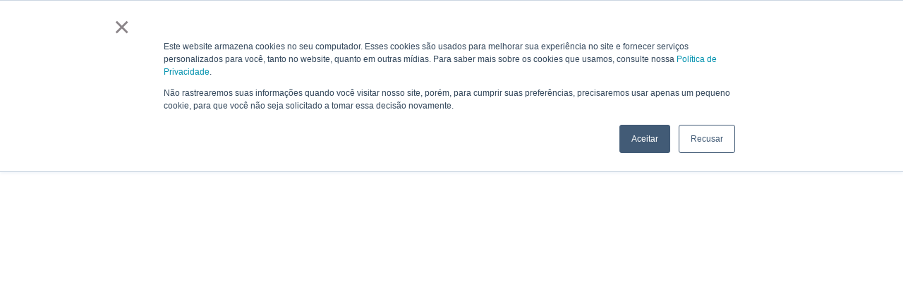

--- FILE ---
content_type: text/javascript
request_url: https://framerusercontent.com/sites/Uy9SzKkWLaUoLNxboYP7l/MqW2loGxz.BO5vuDrV.mjs
body_size: 9148
content:
import{t as e}from"./rolldown-runtime.B9aJsmz9.mjs";import{C as t,L as n,P as r,c as i,f as a,o,u as s,z as c}from"./react.DIGA-J0s.mjs";import{S as l}from"./motion.Ca2JCa6x.mjs";import{M as u,Q as d,X as ee,r as te,s as f,v as ne,w as re}from"./framer.DlryVo-n.mjs";function ie(e){return new DataView(e.buffer,e.byteOffset,e.byteLength)}function p(e,...t){if(!e)throw Error(`Assertion Error`+(t.length>0?`: `+t.join(` `):``))}function m(e){throw Error(`Unexpected value: ${e}`)}function h(e,t,n,r){p(e>=t,e,`outside lower bound for`,r),p(e<=n,e,`outside upper bound for`,r)}function ae(e){return typeof e==`string`}function g(e){return Number.isFinite(e)}function _(e){return e===null}function oe(e){if(_(e))return 0;switch(e.type){case f.Array:return 1;case f.Boolean:return 2;case f.Color:return 3;case f.Date:return 4;case f.Enum:return 5;case f.File:return 6;case f.ResponsiveImage:return 10;case f.Link:return 7;case f.Number:return 8;case f.Object:return 9;case f.RichText:return 11;case f.String:return 12;case f.VectorSetItem:return 13;default:m(e)}}function se(e){let t=e.readUint16(),n=[];for(let r=0;r<t;r++){let t=v.read(e);n.push(t)}return{type:f.Array,value:n}}function ce(e,t){for(let n of(e.writeUint16(t.value.length),t.value))v.write(e,n)}function le(e,t,n){let r=e.value.length,i=t.value.length;if(r<i)return-1;if(r>i)return 1;for(let i=0;i<r;i++){let r=e.value[i],a=t.value[i],o=v.compare(r,a,n);if(o!==0)return o}return 0}function ue(e){return{type:f.Boolean,value:e.readUint8()!==0}}function de(e,t){e.writeUint8(t.value?1:0)}function fe(e,t){return e.value<t.value?-1:e.value>t.value?1:0}function pe(e){return{type:f.Color,value:e.readString()}}function me(e,t){e.writeString(t.value)}function he(e,t){return e.value<t.value?-1:e.value>t.value?1:0}function ge(e){let t=e.readInt64(),n=new Date(t);return{type:f.Date,value:n.toISOString()}}function _e(e,t){let n=new Date(t.value).getTime();e.writeInt64(n)}function ve(e,t){let n=new Date(e.value),r=new Date(t.value);return n<r?-1:n>r?1:0}function ye(e){return{type:f.Enum,value:e.readString()}}function be(e,t){e.writeString(t.value)}function xe(e,t){return e.value<t.value?-1:e.value>t.value?1:0}function Se(e){return{type:f.File,value:e.readString()}}function Ce(e,t){e.writeString(t.value)}function we(e,t){return e.value<t.value?-1:e.value>t.value?1:0}function Te(e){return{type:f.Link,value:e.readJson()}}function Ee(e,t){e.writeJson(t.value)}function De(e,t){let n=JSON.stringify(e.value),r=JSON.stringify(t.value);return n<r?-1:n>r?1:0}function Oe(e){return{type:f.Number,value:e.readFloat64()}}function ke(e,t){e.writeFloat64(t.value)}function Ae(e,t){return e.value<t.value?-1:e.value>t.value?1:0}function je(e){let t=e.readUint16(),n={};for(let r=0;r<t;r++){let t=e.readString();n[t]=v.read(e)}return{type:f.Object,value:n}}function Me(e,t){let n=Object.entries(t.value);for(let[t,r]of(e.writeUint16(n.length),n))e.writeString(t),v.write(e,r)}function Ne(e,t,n){let r=Object.keys(e.value).sort(),i=Object.keys(t.value).sort();if(r.length<i.length)return-1;if(r.length>i.length)return 1;for(let a=0;a<r.length;a++){let o=r[a],s=i[a];if(o<s)return-1;if(o>s)return 1;let c=e.value[o]??null,l=t.value[s]??null,u=v.compare(c,l,n);if(u!==0)return u}return 0}function Pe(e){return{type:f.ResponsiveImage,value:e.readJson()}}function Fe(e,t){e.writeJson(t.value)}function Ie(e,t){let n=JSON.stringify(e.value),r=JSON.stringify(t.value);return n<r?-1:n>r?1:0}function Le(e){let t=e.readInt8();if(t===0)return{type:f.RichText,value:e.readUint32()};if(t===1)return{type:f.RichText,value:e.readString()};throw Error(`Invalid rich text pointer`)}function Re(e,t){if(g(t.value)){e.writeInt8(0),e.writeUint32(t.value);return}if(ae(t.value)){e.writeInt8(1),e.writeString(t.value);return}throw Error(`Invalid rich text pointer`)}function ze(e,t){let n=e.value,r=t.value;if(g(n)&&g(r)||ae(n)&&ae(r))return n<r?-1:n>r?1:0;throw Error(`Invalid rich text pointer`)}function Be(e){return{type:f.String,value:e.readString()}}function Ve(e,t){e.writeString(t.value)}function He(e,t,n){let r=e.value,i=t.value;return n.type===0&&(r=e.value.toLowerCase(),i=t.value.toLowerCase()),r<i?-1:r>i?1:0}function Ue(e){return{type:f.VectorSetItem,value:e.readUint32()}}function We(e,t){e.writeUint32(t.value)}function Ge(e,t){let n=e.value,r=t.value;return n<r?-1:n>r?1:0}async function Ke(e){let t=Math.floor(ut*(Math.random()+1)*2**(e-1));await new Promise(e=>{setTimeout(e,t)})}async function qe(e,t){let n=Ye(t),r=[],i=0;for(let e of n)r.push(`${e.from}-${e.to-1}`),i+=e.to-e.from;let a=new URL(e),o=r.join(`,`);a.searchParams.set(`range`,o);let s=await ft(a);if(s.status!==200)throw Error(`Request failed: ${s.status} ${s.statusText}`);let c=await s.arrayBuffer(),l=new Uint8Array(c);if(l.length!==i)throw Error(`Request failed: Unexpected response length`);let u=new pt,d=0;for(let e of n){let t=e.to-e.from,n=d+t,r=l.subarray(d,n);u.write(e.from,r),d=n}return t.map(e=>u.read(e.from,e.to-e.from))}function Je(e,t){let n=e.length+t.length,r=new Uint8Array(n);return r.set(e,0),r.set(t,e.length),r}function Ye(e){p(e.length>0,`Must have at least one range`);let t=[...e].sort((e,t)=>e.from-t.from),n=[];for(let e of t){let t=n.length-1,r=n[t];r&&e.from<=r.to?n[t]={from:r.from,to:Math.max(r.to,e.to)}:n.push(e)}return n}var v,Xe,y,Ze,b,Qe,$e,et,tt,nt,rt,x,it,S,C,at,ot,w,T,E,D,O,st,k,ct,lt,ut,dt,ft,pt,A,mt,ht,j,gt=e((()=>{n(),ee(),Xe=Object.create,y=Object.defineProperty,Ze=Object.getOwnPropertyDescriptor,b=Object.getOwnPropertyNames,Qe=Object.getPrototypeOf,$e=Object.prototype.hasOwnProperty,et=(e,t,n)=>t in e?y(e,t,{enumerable:!0,configurable:!0,writable:!0,value:n}):e[t]=n,tt=(e,t)=>function(){return t||(0,e[b(e)[0]])((t={exports:{}}).exports,t),t.exports},nt=(e,t,n,r)=>{if(t&&typeof t==`object`||typeof t==`function`)for(let i of b(t))$e.call(e,i)||i===n||y(e,i,{get:()=>t[i],enumerable:!(r=Ze(t,i))||r.enumerable});return e},rt=(e,t,n)=>(n=e==null?{}:Xe(Qe(e)),nt(!t&&e&&e.__esModule?n:y(n,`default`,{value:e,enumerable:!0}),e)),x=(e,t,n)=>et(e,typeof t==`symbol`?t:t+``,n),it=rt(tt({"../../../node_modules/dataloader/index.js"(e,t){var n,r=function(){function e(e,t){if(typeof e!=`function`)throw TypeError(`DataLoader must be constructed with a function which accepts Array<key> and returns Promise<Array<value>>, but got: `+e+`.`);this._batchLoadFn=e,this._maxBatchSize=function(e){if(!(!e||!1!==e.batch))return 1;var t=e&&e.maxBatchSize;if(t===void 0)return 1/0;if(typeof t!=`number`||t<1)throw TypeError(`maxBatchSize must be a positive number: `+t);return t}(t),this._batchScheduleFn=function(e){var t=e&&e.batchScheduleFn;if(t===void 0)return i;if(typeof t!=`function`)throw TypeError(`batchScheduleFn must be a function: `+t);return t}(t),this._cacheKeyFn=function(e){var t=e&&e.cacheKeyFn;if(t===void 0)return function(e){return e};if(typeof t!=`function`)throw TypeError(`cacheKeyFn must be a function: `+t);return t}(t),this._cacheMap=function(e){if(!(!e||!1!==e.cache))return null;var t=e&&e.cacheMap;if(t===void 0)return new Map;if(t!==null){var n=[`get`,`set`,`delete`,`clear`].filter(function(e){return t&&typeof t[e]!=`function`});if(n.length!==0)throw TypeError(`Custom cacheMap missing methods: `+n.join(`, `))}return t}(t),this._batch=null,this.name=t&&t.name?t.name:null}var t=e.prototype;return t.load=function(e){if(e==null)throw TypeError(`The loader.load() function must be called with a value, but got: `+String(e)+`.`);var t=function(e){var t=e._batch;if(t!==null&&!t.hasDispatched&&t.keys.length<e._maxBatchSize)return t;var n={hasDispatched:!1,keys:[],callbacks:[]};return e._batch=n,e._batchScheduleFn(function(){(function(e,t){var n;if(t.hasDispatched=!0,t.keys.length===0){o(t);return}try{n=e._batchLoadFn(t.keys)}catch(n){return a(e,t,TypeError(`DataLoader must be constructed with a function which accepts Array<key> and returns Promise<Array<value>>, but the function errored synchronously: `+String(n)+`.`))}if(!n||typeof n.then!=`function`)return a(e,t,TypeError(`DataLoader must be constructed with a function which accepts Array<key> and returns Promise<Array<value>>, but the function did not return a Promise: `+String(n)+`.`));n.then(function(e){if(!s(e))throw TypeError(`DataLoader must be constructed with a function which accepts Array<key> and returns Promise<Array<value>>, but the function did not return a Promise of an Array: `+String(e)+`.`);if(e.length!==t.keys.length)throw TypeError(`DataLoader must be constructed with a function which accepts Array<key> and returns Promise<Array<value>>, but the function did not return a Promise of an Array of the same length as the Array of keys.

Keys:
`+String(t.keys)+`

Values:
`+String(e));o(t);for(var n=0;n<t.callbacks.length;n++){var r=e[n];r instanceof Error?t.callbacks[n].reject(r):t.callbacks[n].resolve(r)}}).catch(function(n){a(e,t,n)})})(e,n)}),n}(this),n=this._cacheMap,r=this._cacheKeyFn(e);if(n){var i=n.get(r);if(i){var c=t.cacheHits||=[];return new Promise(function(e){c.push(function(){e(i)})})}}t.keys.push(e);var l=new Promise(function(e,n){t.callbacks.push({resolve:e,reject:n})});return n&&n.set(r,l),l},t.loadMany=function(e){if(!s(e))throw TypeError(`The loader.loadMany() function must be called with Array<key> but got: `+e+`.`);for(var t=[],n=0;n<e.length;n++)t.push(this.load(e[n]).catch(function(e){return e}));return Promise.all(t)},t.clear=function(e){var t=this._cacheMap;if(t){var n=this._cacheKeyFn(e);t.delete(n)}return this},t.clearAll=function(){var e=this._cacheMap;return e&&e.clear(),this},t.prime=function(e,t){var n=this._cacheMap;if(n){var r,i=this._cacheKeyFn(e);n.get(i)===void 0&&(t instanceof Error?(r=Promise.reject(t)).catch(function(){}):r=Promise.resolve(t),n.set(i,r))}return this},e}(),i=typeof process==`object`&&typeof process.nextTick==`function`?function(e){n||=Promise.resolve(),n.then(function(){process.nextTick(e)})}:typeof setImmediate==`function`?function(e){setImmediate(e)}:function(e){setTimeout(e)};function a(e,t,n){o(t);for(var r=0;r<t.keys.length;r++)e.clear(t.keys[r]),t.callbacks[r].reject(n)}function o(e){if(e.cacheHits)for(var t=0;t<e.cacheHits.length;t++)e.cacheHits[t]()}function s(e){return typeof e==`object`&&!!e&&typeof e.length==`number`&&(e.length===0||e.length>0&&Object.prototype.hasOwnProperty.call(e,e.length-1))}t.exports=r}})(),1),S={Uint8:1,Uint16:2,Uint32:4,BigUint64:8,Int8:1,Int16:2,Int32:4,BigInt64:8,Float32:4,Float64:8},C=class{getOffset(){return this.offset}ensureLength(e){let t=this.bytes.length;if(!(this.offset+e<=t))throw Error(`Reading out of bounds`)}readUint8(){let e=S.Uint8;this.ensureLength(e);let t=this.view.getUint8(this.offset);return this.offset+=e,t}readUint16(){let e=S.Uint16;this.ensureLength(e);let t=this.view.getUint16(this.offset);return this.offset+=e,t}readUint32(){let e=S.Uint32;this.ensureLength(e);let t=this.view.getUint32(this.offset);return this.offset+=e,t}readUint64(){let e=this.readBigUint64();return Number(e)}readBigUint64(){let e=S.BigUint64;this.ensureLength(e);let t=this.view.getBigUint64(this.offset);return this.offset+=e,t}readInt8(){let e=S.Int8;this.ensureLength(e);let t=this.view.getInt8(this.offset);return this.offset+=e,t}readInt16(){let e=S.Int16;this.ensureLength(e);let t=this.view.getInt16(this.offset);return this.offset+=e,t}readInt32(){let e=S.Int32;this.ensureLength(e);let t=this.view.getInt32(this.offset);return this.offset+=e,t}readInt64(){let e=this.readBigInt64();return Number(e)}readBigInt64(){let e=S.BigInt64;this.ensureLength(e);let t=this.view.getBigInt64(this.offset);return this.offset+=e,t}readFloat32(){let e=S.Float32;this.ensureLength(e);let t=this.view.getFloat32(this.offset);return this.offset+=e,t}readFloat64(){let e=S.Float64;this.ensureLength(e);let t=this.view.getFloat64(this.offset);return this.offset+=e,t}readBytes(e){let t=this.offset,n=t+e,r=this.bytes.subarray(t,n);return this.offset=n,r}readString(){let e=this.readUint32(),t=this.readBytes(e);return this.decoder.decode(t)}readJson(){let e=this.readString();return JSON.parse(e)}constructor(e){this.bytes=e,x(this,`offset`,0),x(this,`view`),x(this,`decoder`,new TextDecoder),this.view=ie(this.bytes)}},c!==void 0&&c.requestIdleCallback,at=1024,ot=1.5,w=e=>2**e-1,T=e=>-(2**(e-1)),E=e=>2**(e-1)-1,D={Uint8:0,Uint16:0,Uint32:0,Uint64:0,BigUint64:0,Int8:T(8),Int16:T(16),Int32:T(32),Int64:-(2**53-1),BigInt64:-(BigInt(2)**BigInt(63))},O={Uint8:w(8),Uint16:w(16),Uint32:w(32),Uint64:2**53-1,BigUint64:BigInt(2)**BigInt(64)-BigInt(1),Int8:E(8),Int16:E(16),Int32:E(32),Int64:2**53-1,BigInt64:BigInt(2)**BigInt(63)-BigInt(1)},st=class{getOffset(){return this.offset}slice(e=0,t=this.offset){return this.bytes.slice(e,t)}subarray(e=0,t=this.offset){return this.bytes.subarray(e,t)}ensureLength(e){let t=this.bytes.length;if(this.offset+e<=t)return;let n=new Uint8Array(Math.ceil(t*ot)+e);n.set(this.bytes),this.bytes=n,this.view=ie(n)}writeUint8(e){h(e,D.Uint8,O.Uint8,`Uint8`);let t=S.Uint8;this.ensureLength(t),this.view.setUint8(this.offset,e),this.offset+=t}writeUint16(e){h(e,D.Uint16,O.Uint16,`Uint16`);let t=S.Uint16;this.ensureLength(t),this.view.setUint16(this.offset,e),this.offset+=t}writeUint32(e){h(e,D.Uint32,O.Uint32,`Uint32`);let t=S.Uint32;this.ensureLength(t),this.view.setUint32(this.offset,e),this.offset+=t}writeUint64(e){h(e,D.Uint64,O.Uint64,`Uint64`);let t=BigInt(e);this.writeBigUint64(t)}writeBigUint64(e){h(e,D.BigUint64,O.BigUint64,`BigUint64`);let t=S.BigUint64;this.ensureLength(t),this.view.setBigUint64(this.offset,e),this.offset+=t}writeInt8(e){h(e,D.Int8,O.Int8,`Int8`);let t=S.Int8;this.ensureLength(t),this.view.setInt8(this.offset,e),this.offset+=t}writeInt16(e){h(e,D.Int16,O.Int16,`Int16`);let t=S.Int16;this.ensureLength(t),this.view.setInt16(this.offset,e),this.offset+=t}writeInt32(e){h(e,D.Int32,O.Int32,`Int32`);let t=S.Int32;this.ensureLength(t),this.view.setInt32(this.offset,e),this.offset+=t}writeInt64(e){h(e,D.Int64,O.Int64,`Int64`);let t=BigInt(e);this.writeBigInt64(t)}writeBigInt64(e){h(e,D.BigInt64,O.BigInt64,`BigInt64`);let t=S.BigInt64;this.ensureLength(t),this.view.setBigInt64(this.offset,e),this.offset+=t}writeFloat32(e){let t=S.Float32;this.ensureLength(t),this.view.setFloat32(this.offset,e),this.offset+=t}writeFloat64(e){let t=S.Float64;this.ensureLength(t),this.view.setFloat64(this.offset,e),this.offset+=t}writeBytes(e){let t=e.length;this.ensureLength(t),this.bytes.set(e,this.offset),this.offset+=t}encodeString(e){let t=this.encodedStrings.get(e);if(t)return t;let n=this.encoder.encode(e);return this.encodedStrings.set(e,n),n}writeString(e){let t=this.encodeString(e),n=t.length;this.writeUint32(n),this.writeBytes(t)}writeJson(e){let t=JSON.stringify(e);this.writeString(t)}constructor(){x(this,`offset`,0),x(this,`bytes`,new Uint8Array(at)),x(this,`view`,ie(this.bytes)),x(this,`encoder`,new TextEncoder),x(this,`encodedStrings`,new Map)}},k=class e{static fromString(t){let[n,r,i]=t.split(`/`).map(Number);return p(g(n),`Invalid chunkId`),p(g(r),`Invalid offset`),p(g(i),`Invalid length`),new e(n,r,i)}toString(){return`${this.chunkId}/${this.offset}/${this.length}`}static read(t){return new e(t.readUint16(),t.readUint32(),t.readUint32())}write(e){e.writeUint16(this.chunkId),e.writeUint32(this.offset),e.writeUint32(this.length)}compare(e){return this.chunkId<e.chunkId?-1:this.chunkId>e.chunkId?1:this.offset<e.offset?-1:this.offset>e.offset?1:(p(this.length===e.length),0)}constructor(e,t,n){this.chunkId=e,this.offset=t,this.length=n}},(e=>{e.read=function(e){let t=e.readUint8();switch(t){case 0:return null;case 1:return se(e);case 2:return ue(e);case 3:return pe(e);case 4:return ge(e);case 5:return ye(e);case 6:return Se(e);case 7:return Te(e);case 8:return Oe(e);case 9:return je(e);case 10:return Pe(e);case 11:return Le(e);case 12:return Be(e);case 13:return Ue(e);default:m(t)}},e.write=function(e,t){let n=oe(t);if(e.writeUint8(n),!_(t))switch(t.type){case f.Array:return ce(e,t);case f.Boolean:return de(e,t);case f.Color:return me(e,t);case f.Date:return _e(e,t);case f.Enum:return be(e,t);case f.File:return Ce(e,t);case f.Link:return Ee(e,t);case f.Number:return ke(e,t);case f.Object:return Me(e,t);case f.ResponsiveImage:return Fe(e,t);case f.RichText:return Re(e,t);case f.VectorSetItem:return We(e,t);case f.String:return Ve(e,t);default:m(t)}},e.compare=function(e,t,n){let r=oe(e),i=oe(t);if(r<i)return-1;if(r>i)return 1;if(_(e)||_(t))return 0;switch(e.type){case f.Array:return p(t.type===f.Array),le(e,t,n);case f.Boolean:return p(t.type===f.Boolean),fe(e,t);case f.Color:return p(t.type===f.Color),he(e,t);case f.Date:return p(t.type===f.Date),ve(e,t);case f.Enum:return p(t.type===f.Enum),xe(e,t);case f.File:return p(t.type===f.File),we(e,t);case f.Link:return p(t.type===f.Link),De(e,t);case f.Number:return p(t.type===f.Number),Ae(e,t);case f.Object:return p(t.type===f.Object),Ne(e,t,n);case f.ResponsiveImage:return p(t.type===f.ResponsiveImage),Ie(e,t);case f.RichText:return p(t.type===f.RichText),ze(e,t);case f.VectorSetItem:return p(t.type===f.VectorSetItem),Ge(e,t);case f.String:return p(t.type===f.String),He(e,t,n);default:m(e)}}})(v||={}),ct=class e{sortEntries(){this.entries.sort((e,t)=>{for(let n=0;n<this.fieldNames.length;n++){let r=e.values[n],i=t.values[n],a=v.compare(r,i,this.options.collation);if(a!==0)return a}return e.pointer.compare(t.pointer)})}static deserialize(t){let n=new C(t),r=n.readJson(),i=n.readUint8(),a=[];for(let e=0;e<i;e++){let e=n.readString();a.push(e)}let o=new e(a,{collation:r}),s=n.readUint32();for(let e=0;e<s;e++){let e=[];for(let t=0;t<i;t++){let t=v.read(n);e.push(t)}let t=k.read(n);o.entries.push({values:e,pointer:t})}return o}serialize(){let e=new st;for(let t of(e.writeJson(this.options.collation),e.writeUint8(this.fieldNames.length),this.fieldNames))e.writeString(t);for(let t of(this.sortEntries(),e.writeUint32(this.entries.length),this.entries)){let{values:n,pointer:r}=t;for(let t of n)v.write(e,t);r.write(e)}return e.subarray()}addItem(e,t){let n=this.fieldNames.map(t=>e.getField(t)??null);this.entries.push({values:n,pointer:t})}constructor(e,t){this.fieldNames=e,this.options=t,x(this,`entries`,[])}},lt=3,ut=250,dt=[408,429,500,502,503,504],ft=async(e,t)=>{let n=0;for(;;){try{let r=await fetch(e,t);if(!dt.includes(r.status)||++n>lt)return r}catch(e){if(t?.signal?.aborted||++n>lt)throw e}await Ke(n)}},pt=class{read(e,t){for(let n of this.chunks){if(e<n.start)break;if(e>n.end)continue;if(e+t>n.end)break;let r=e-n.start,i=r+t;return n.data.slice(r,i)}throw Error(`Missing data`)}write(e,t){let n=e,r=n+t.length,i=0,a=this.chunks.length;for(;i<a;i++){let e=this.chunks[i];if(p(e,`Missing chunk`),!(n>e.end)){if(n>e.start){let r=n-e.start;t=Je(e.data.subarray(0,r),t),n=e.start}break}}for(;a>i;a--){let e=this.chunks[a-1];if(p(e,`Missing chunk`),!(r<e.start)){if(r<e.end){let n=r-e.start,i=e.data.subarray(n);t=Je(t,i),r=e.end}break}}let o={start:n,end:r,data:t},s=a-i;this.chunks.splice(i,s,o)}constructor(){x(this,`chunks`,[])}},A=class{async loadModel(){let[e]=await qe(this.options.url,[this.options.range]);return p(e,`Failed to load model`),ct.deserialize(e)}async getModel(){return this.modelPromise??=this.loadModel(),this.model??=await this.modelPromise,this.model}async lookupItems(e){p(e.length===this.fields.length,`Invalid query length`);let t=await this.getModel(),n=e.reduce((e,t,n)=>e.flatMap(e=>{switch(t.type){case`All`:return[e];case`Equals`:return this.queryEquals(e,t,n);case`NotEquals`:return this.queryNotEquals(e,t,n);case`LessThan`:return this.queryLessThan(e,t,n);case`GreaterThan`:return this.queryGreaterThan(e,t,n);case`Contains`:return this.queryContains(e,t,n);case`StartsWith`:return this.queryStartsWith(e,t,n);case`EndsWith`:return this.queryEndsWith(e,t,n);default:m(t)}}),[t.entries]),r=[];for(let e of n)for(let t of e){let e={};for(let n=0;n<this.options.fieldNames.length;n++){let r=this.options.fieldNames[n];e[r]=t.values[n]}r.push({pointer:t.pointer.toString(),data:e})}return r}queryEquals(e,t,n){let r=this.getLeftMost(e,n,t.value),i=this.getRightMost(e,n,t.value),a=e.slice(r,i+1);return a.length>0?[a]:[]}queryNotEquals(e,t,n){let r=this.getLeftMost(e,n,t.value),i=this.getRightMost(e,n,t.value),a=[],o=e.slice(0,r);o.length>0&&a.push(o);let s=e.slice(i+1);return s.length>0&&a.push(s),a}queryLessThan(e,t,n){let r=this.getRightMost(e,n,null);if(e=e.slice(r+1),t.inclusive){let r=this.getRightMost(e,n,t.value),i=e.slice(0,r+1);return i.length>0?[i]:[]}let i=this.getLeftMost(e,n,t.value),a=e.slice(0,i);return a.length>0?[a]:[]}queryGreaterThan(e,t,n){let r=this.getRightMost(e,n,null);if(e=e.slice(r+1),t.inclusive){let r=this.getLeftMost(e,n,t.value),i=e.slice(r);return i.length>0?[i]:[]}let i=this.getRightMost(e,n,t.value),a=e.slice(i+1);return a.length>0?[a]:[]}queryContains(e,t,n){return this.findItems(e,n,e=>{if(e?.type!==f.String||t.value?.type!==f.String)return!1;let n=e.value,r=t.value.value;return this.collation.type===0&&(n=n.toLowerCase(),r=r.toLowerCase()),n.includes(r)})}queryStartsWith(e,t,n){return this.findItems(e,n,e=>{if(e?.type!==f.String||t.value?.type!==f.String)return!1;let n=e.value,r=t.value.value;return this.collation.type===0&&(n=n.toLowerCase(),r=r.toLowerCase()),n.startsWith(r)})}queryEndsWith(e,t,n){return this.findItems(e,n,e=>{if(e?.type!==f.String||t.value?.type!==f.String)return!1;let n=e.value,r=t.value.value;return this.collation.type===0&&(n=n.toLowerCase(),r=r.toLowerCase()),n.endsWith(r)})}getLeftMost(e,t,n){let r=0,i=e.length;for(;r<i;){let a=r+i>>1,o=e[a].values[t];0>v.compare(o,n,this.collation)?r=a+1:i=a}return r}getRightMost(e,t,n){let r=0,i=e.length;for(;r<i;){let a=r+i>>1,o=e[a].values[t];v.compare(o,n,this.collation)>0?i=a:r=a+1}return i-1}findItems(e,t,n){let r=[],i=0;for(let a=0;a<e.length;a++){let o=e[a].values[t];if(!n(o)){if(i<a){let t=e.slice(i,a);r.push(t)}i=a+1}}if(i<e.length){let t=e.slice(i);r.push(t)}return r}constructor(e){this.options=e,x(this,`schema`),x(this,`fields`),x(this,`supportedLookupTypes`,[`All`,`Equals`,`NotEquals`,`LessThan`,`GreaterThan`,`Contains`,`StartsWith`,`EndsWith`]),x(this,`modelPromise`),x(this,`model`),x(this,`collation`);let t={},n=[];for(let e of this.options.fieldNames){let r=this.options.collectionSchema[e];p(r,`Missing definition for field`,e),t[e]=r,n.push({type:`Identifier`,name:e})}this.schema=t,this.fields=n,this.collation=this.options.collation}},mt=class e{static read(t){let n=new e,r=t.readUint16();for(let e=0;e<r;e++){let e=t.readString(),r=v.read(t);n.setField(e,r)}return n}write(e){for(let[t,n]of(e.writeUint16(this.fields.size),this.fields))e.writeString(t),v.write(e,n)}getData(){let e={};for(let[t,n]of this.fields)e[t]=n;return e}setField(e,t){this.fields.set(e,t)}getField(e){return this.fields.get(e)}constructor(){x(this,`fields`,new Map)}},ht=class{scanItems(){return this.itemsPromise??=ft(this.url).then(async e=>{if(!e.ok)throw Error(`Request failed: ${e.status} ${e.statusText}`);let t=await e.arrayBuffer(),n=new C(new Uint8Array(t)),r=[],i=n.readUint32();for(let e=0;e<i;e++){let e=n.getOffset(),t=mt.read(n),i=n.getOffset()-e,a=new k(this.id,e,i).toString(),o={pointer:a,data:t.getData()};this.itemLoader.prime(a,o),r.push(o)}return r}),this.itemsPromise}resolveItem(e){return this.itemLoader.load(e)}constructor(e,t){this.id=e,this.url=t,x(this,`itemsPromise`),x(this,`itemLoader`,new it.default(async e=>{let t=e.map(e=>{let t=k.fromString(e);return{from:t.offset,to:t.offset+t.length}});return(await qe(this.url,t)).map((t,n)=>{let r=new C(t),i=mt.read(r),a=e[n];return p(a,`Missing pointer`),{pointer:a,data:i.getData()}})}))}},j=class{async scanItems(){return(await Promise.all(this.chunks.map(async e=>e.scanItems()))).flat()}resolveItems(e){return Promise.all(e.map(e=>{let t=k.fromString(e),n=this.chunks[t.chunkId];return p(n,`Missing chunk`),n.resolveItem(e)}))}compareItems(e,t){let n=k.fromString(e.pointer),r=k.fromString(t.pointer);return n.compare(r)}compareValues(e,t,n){return v.compare(e,t,n)}constructor(e){this.options=e,x(this,`id`),x(this,`schema`),x(this,`indexes`),x(this,`resolveRichText`),x(this,`resolveVectorSetItem`),x(this,`chunks`),this.chunks=this.options.chunks.map((e,t)=>new ht(t,e)),this.schema=e.schema,this.indexes=e.indexes,this.resolveRichText=e.resolveRichText,this.resolveVectorSetItem=e.resolveVectorSetItem,this.id=e.id}}}));function _t(e){return typeof e==`object`&&!!e&&!a(e)&&bt in e}function vt(e,...t){if(!e)throw Error(`Assertion Error`+(t.length>0?`: `+t.join(` `):``))}function yt(e){let t=new Map;return n=>{let a=t.get(n);if(a)return a;let o=function t(n){switch(n[0]){case 1:{let[,...e]=n;return s(r,void 0,...e.map(t))}case 2:{let[,e,...r]=n;return s(ne,e,...r.map(t))}case 3:{let[,r,a,o]=n;for(let e of o){let n=a[e];n&&(a[e]=t(n))}let s=e[r];return vt(s,`Module not found`),_t(s)&&s.preload(),i(te,{componentIdentifier:r,children:e=>i(s,{...e,...a})})}case 4:{let[,e,r,...i]=n,a=i.map(t);return s(e===`a`?l.a:e,r,...a)}case 5:{let[,e]=n;return e}}}(JSON.parse(n));return t.set(n,o),o}}var M,bt,xt,St=e((()=>{n(),o(),ee(),t(),c!==void 0&&c.requestIdleCallback,bt=`preload`,xt=((M=xt||{})[M.Fragment=1]=`Fragment`,M[M.Link=2]=`Link`,M[M.Module=3]=`Module`,M[M.Tag=4]=`Tag`,M[M.Text=5]=`Text`,M)})),Ct,N,P,F,I,L,R,z,B,V,H,U,W,G,K,q,J,wt,Y,X,Z,Q,Tt,$,Et,Dt,Ot,kt=e((()=>{ee(),gt(),St(),Ct=d(()=>import(`./YouTube.BQZtMnIy.mjs`),`Youtube`,`1n5x32gjwt49t`),N={createdAt:{isNullable:!0,type:f.Date},HzvDSGfxg:{isNullable:!0,type:f.Enum},id:{isNullable:!1,type:f.String},nextItemId:{isNullable:!0,type:f.String},previousItemId:{isNullable:!0,type:f.String},RFwR5EAfB:{isNullable:!0,type:f.String},SDOgsKWer:{isNullable:!0,type:f.String},tjgXQ7ppO:{isNullable:!0,type:f.String},uGADOn7mt:{isNullable:!0,type:f.RichText},updatedAt:{isNullable:!0,type:f.Date},vIWUUTK49:{isNullable:!0,type:f.String},YIdq0HaD8:{isNullable:!0,type:f.ResponsiveImage},zWizodrmt:{isNullable:!0,type:f.Date}},P=[`id`],F={type:1},I=[`previousItemId`],L=[`nextItemId`],R=[`id`,`vIWUUTK49`],z=[`vIWUUTK49`,`id`],B=[`HzvDSGfxg`],V={type:0},H=[`tjgXQ7ppO`],U=[`vIWUUTK49`],W=[`zWizodrmt`],G=[`YIdq0HaD8`],K=[`RFwR5EAfB`],q=[`SDOgsKWer`],J=[`uGADOn7mt`],wt=[],Y=e=>{let t=wt[e];if(t)return t().then(e=>e.default)},X=yt({"module:NEd4VmDdsxM3StIUbddO/bZxrMUxBPAhoXlARkK9C/YouTube.js:Youtube":Ct}),Z=new re,Q={collectionByLocaleId:{default:new j({chunks:[new URL(`./MqW2loGxz-chunk-default-0.framercms`,`https://framerusercontent.com/modules/m4pdZepdIvfGeIc9p7Cm/mmniOekb8Oj8vVsld3ni/MqW2loGxz.js`).href.replace(`/modules/`,`/cms/`)],id:`0e6d9747-28f5-40f3-a298-1fd6890c6dfcdefault`,indexes:[new A({collation:F,collectionSchema:N,fieldNames:P,range:{from:0,to:313},url:new URL(`./MqW2loGxz-indexes-default-0.framercms`,`https://framerusercontent.com/modules/m4pdZepdIvfGeIc9p7Cm/mmniOekb8Oj8vVsld3ni/MqW2loGxz.js`).href.replace(`/modules/`,`/cms/`)}),new A({collation:F,collectionSchema:N,fieldNames:I,range:{from:313,to:625},url:new URL(`./MqW2loGxz-indexes-default-0.framercms`,`https://framerusercontent.com/modules/m4pdZepdIvfGeIc9p7Cm/mmniOekb8Oj8vVsld3ni/MqW2loGxz.js`).href.replace(`/modules/`,`/cms/`)}),new A({collation:F,collectionSchema:N,fieldNames:L,range:{from:625,to:933},url:new URL(`./MqW2loGxz-indexes-default-0.framercms`,`https://framerusercontent.com/modules/m4pdZepdIvfGeIc9p7Cm/mmniOekb8Oj8vVsld3ni/MqW2loGxz.js`).href.replace(`/modules/`,`/cms/`)}),new A({collation:F,collectionSchema:N,fieldNames:R,range:{from:933,to:1661},url:new URL(`./MqW2loGxz-indexes-default-0.framercms`,`https://framerusercontent.com/modules/m4pdZepdIvfGeIc9p7Cm/mmniOekb8Oj8vVsld3ni/MqW2loGxz.js`).href.replace(`/modules/`,`/cms/`)}),new A({collation:F,collectionSchema:N,fieldNames:z,range:{from:1661,to:2389},url:new URL(`./MqW2loGxz-indexes-default-0.framercms`,`https://framerusercontent.com/modules/m4pdZepdIvfGeIc9p7Cm/mmniOekb8Oj8vVsld3ni/MqW2loGxz.js`).href.replace(`/modules/`,`/cms/`)}),new A({collation:V,collectionSchema:N,fieldNames:B,range:{from:2389,to:2709},url:new URL(`./MqW2loGxz-indexes-default-0.framercms`,`https://framerusercontent.com/modules/m4pdZepdIvfGeIc9p7Cm/mmniOekb8Oj8vVsld3ni/MqW2loGxz.js`).href.replace(`/modules/`,`/cms/`)}),new A({collation:V,collectionSchema:N,fieldNames:H,range:{from:2709,to:3630},url:new URL(`./MqW2loGxz-indexes-default-0.framercms`,`https://framerusercontent.com/modules/m4pdZepdIvfGeIc9p7Cm/mmniOekb8Oj8vVsld3ni/MqW2loGxz.js`).href.replace(`/modules/`,`/cms/`)}),new A({collation:V,collectionSchema:N,fieldNames:U,range:{from:3630,to:4184},url:new URL(`./MqW2loGxz-indexes-default-0.framercms`,`https://framerusercontent.com/modules/m4pdZepdIvfGeIc9p7Cm/mmniOekb8Oj8vVsld3ni/MqW2loGxz.js`).href.replace(`/modules/`,`/cms/`)}),new A({collation:V,collectionSchema:N,fieldNames:W,range:{from:4184,to:4444},url:new URL(`./MqW2loGxz-indexes-default-0.framercms`,`https://framerusercontent.com/modules/m4pdZepdIvfGeIc9p7Cm/mmniOekb8Oj8vVsld3ni/MqW2loGxz.js`).href.replace(`/modules/`,`/cms/`)}),new A({collation:V,collectionSchema:N,fieldNames:G,range:{from:4444,to:9543},url:new URL(`./MqW2loGxz-indexes-default-0.framercms`,`https://framerusercontent.com/modules/m4pdZepdIvfGeIc9p7Cm/mmniOekb8Oj8vVsld3ni/MqW2loGxz.js`).href.replace(`/modules/`,`/cms/`)}),new A({collation:V,collectionSchema:N,fieldNames:K,range:{from:9543,to:12063},url:new URL(`./MqW2loGxz-indexes-default-0.framercms`,`https://framerusercontent.com/modules/m4pdZepdIvfGeIc9p7Cm/mmniOekb8Oj8vVsld3ni/MqW2loGxz.js`).href.replace(`/modules/`,`/cms/`)}),new A({collation:V,collectionSchema:N,fieldNames:q,range:{from:12063,to:12355},url:new URL(`./MqW2loGxz-indexes-default-0.framercms`,`https://framerusercontent.com/modules/m4pdZepdIvfGeIc9p7Cm/mmniOekb8Oj8vVsld3ni/MqW2loGxz.js`).href.replace(`/modules/`,`/cms/`)}),new A({collation:V,collectionSchema:N,fieldNames:J,range:{from:12355,to:63830},url:new URL(`./MqW2loGxz-indexes-default-0.framercms`,`https://framerusercontent.com/modules/m4pdZepdIvfGeIc9p7Cm/mmniOekb8Oj8vVsld3ni/MqW2loGxz.js`).href.replace(`/modules/`,`/cms/`)})],resolveRichText:X,resolveVectorSetItem:Y,schema:N}),hrbqib7tH:new j({chunks:[new URL(`./MqW2loGxz-chunk-hrbqib7tH-0.framercms`,`https://framerusercontent.com/modules/m4pdZepdIvfGeIc9p7Cm/mmniOekb8Oj8vVsld3ni/MqW2loGxz.js`).href.replace(`/modules/`,`/cms/`)],id:`0e6d9747-28f5-40f3-a298-1fd6890c6dfchrbqib7tH`,indexes:[new A({collation:F,collectionSchema:N,fieldNames:P,range:{from:0,to:313},url:new URL(`./MqW2loGxz-indexes-hrbqib7tH-0.framercms`,`https://framerusercontent.com/modules/m4pdZepdIvfGeIc9p7Cm/mmniOekb8Oj8vVsld3ni/MqW2loGxz.js`).href.replace(`/modules/`,`/cms/`)}),new A({collation:F,collectionSchema:N,fieldNames:I,range:{from:313,to:625},url:new URL(`./MqW2loGxz-indexes-hrbqib7tH-0.framercms`,`https://framerusercontent.com/modules/m4pdZepdIvfGeIc9p7Cm/mmniOekb8Oj8vVsld3ni/MqW2loGxz.js`).href.replace(`/modules/`,`/cms/`)}),new A({collation:F,collectionSchema:N,fieldNames:L,range:{from:625,to:933},url:new URL(`./MqW2loGxz-indexes-hrbqib7tH-0.framercms`,`https://framerusercontent.com/modules/m4pdZepdIvfGeIc9p7Cm/mmniOekb8Oj8vVsld3ni/MqW2loGxz.js`).href.replace(`/modules/`,`/cms/`)}),new A({collation:F,collectionSchema:N,fieldNames:R,range:{from:933,to:1675},url:new URL(`./MqW2loGxz-indexes-hrbqib7tH-0.framercms`,`https://framerusercontent.com/modules/m4pdZepdIvfGeIc9p7Cm/mmniOekb8Oj8vVsld3ni/MqW2loGxz.js`).href.replace(`/modules/`,`/cms/`)}),new A({collation:F,collectionSchema:N,fieldNames:z,range:{from:1675,to:2417},url:new URL(`./MqW2loGxz-indexes-hrbqib7tH-0.framercms`,`https://framerusercontent.com/modules/m4pdZepdIvfGeIc9p7Cm/mmniOekb8Oj8vVsld3ni/MqW2loGxz.js`).href.replace(`/modules/`,`/cms/`)}),new A({collation:V,collectionSchema:N,fieldNames:B,range:{from:2417,to:2737},url:new URL(`./MqW2loGxz-indexes-hrbqib7tH-0.framercms`,`https://framerusercontent.com/modules/m4pdZepdIvfGeIc9p7Cm/mmniOekb8Oj8vVsld3ni/MqW2loGxz.js`).href.replace(`/modules/`,`/cms/`)}),new A({collation:V,collectionSchema:N,fieldNames:H,range:{from:2737,to:3730},url:new URL(`./MqW2loGxz-indexes-hrbqib7tH-0.framercms`,`https://framerusercontent.com/modules/m4pdZepdIvfGeIc9p7Cm/mmniOekb8Oj8vVsld3ni/MqW2loGxz.js`).href.replace(`/modules/`,`/cms/`)}),new A({collation:V,collectionSchema:N,fieldNames:U,range:{from:3730,to:4298},url:new URL(`./MqW2loGxz-indexes-hrbqib7tH-0.framercms`,`https://framerusercontent.com/modules/m4pdZepdIvfGeIc9p7Cm/mmniOekb8Oj8vVsld3ni/MqW2loGxz.js`).href.replace(`/modules/`,`/cms/`)}),new A({collation:V,collectionSchema:N,fieldNames:W,range:{from:4298,to:4558},url:new URL(`./MqW2loGxz-indexes-hrbqib7tH-0.framercms`,`https://framerusercontent.com/modules/m4pdZepdIvfGeIc9p7Cm/mmniOekb8Oj8vVsld3ni/MqW2loGxz.js`).href.replace(`/modules/`,`/cms/`)}),new A({collation:V,collectionSchema:N,fieldNames:G,range:{from:4558,to:9657},url:new URL(`./MqW2loGxz-indexes-hrbqib7tH-0.framercms`,`https://framerusercontent.com/modules/m4pdZepdIvfGeIc9p7Cm/mmniOekb8Oj8vVsld3ni/MqW2loGxz.js`).href.replace(`/modules/`,`/cms/`)}),new A({collation:V,collectionSchema:N,fieldNames:K,range:{from:9657,to:12407},url:new URL(`./MqW2loGxz-indexes-hrbqib7tH-0.framercms`,`https://framerusercontent.com/modules/m4pdZepdIvfGeIc9p7Cm/mmniOekb8Oj8vVsld3ni/MqW2loGxz.js`).href.replace(`/modules/`,`/cms/`)}),new A({collation:V,collectionSchema:N,fieldNames:q,range:{from:12407,to:12714},url:new URL(`./MqW2loGxz-indexes-hrbqib7tH-0.framercms`,`https://framerusercontent.com/modules/m4pdZepdIvfGeIc9p7Cm/mmniOekb8Oj8vVsld3ni/MqW2loGxz.js`).href.replace(`/modules/`,`/cms/`)}),new A({collation:V,collectionSchema:N,fieldNames:J,range:{from:12714,to:62637},url:new URL(`./MqW2loGxz-indexes-hrbqib7tH-0.framercms`,`https://framerusercontent.com/modules/m4pdZepdIvfGeIc9p7Cm/mmniOekb8Oj8vVsld3ni/MqW2loGxz.js`).href.replace(`/modules/`,`/cms/`)})],resolveRichText:X,resolveVectorSetItem:Y,schema:N}),PlFUDEhxz:new j({chunks:[new URL(`./MqW2loGxz-chunk-PlFUDEhxz-0.framercms`,`https://framerusercontent.com/modules/m4pdZepdIvfGeIc9p7Cm/mmniOekb8Oj8vVsld3ni/MqW2loGxz.js`).href.replace(`/modules/`,`/cms/`)],id:`0e6d9747-28f5-40f3-a298-1fd6890c6dfcPlFUDEhxz`,indexes:[new A({collation:F,collectionSchema:N,fieldNames:P,range:{from:0,to:313},url:new URL(`./MqW2loGxz-indexes-PlFUDEhxz-0.framercms`,`https://framerusercontent.com/modules/m4pdZepdIvfGeIc9p7Cm/mmniOekb8Oj8vVsld3ni/MqW2loGxz.js`).href.replace(`/modules/`,`/cms/`)}),new A({collation:F,collectionSchema:N,fieldNames:I,range:{from:313,to:625},url:new URL(`./MqW2loGxz-indexes-PlFUDEhxz-0.framercms`,`https://framerusercontent.com/modules/m4pdZepdIvfGeIc9p7Cm/mmniOekb8Oj8vVsld3ni/MqW2loGxz.js`).href.replace(`/modules/`,`/cms/`)}),new A({collation:F,collectionSchema:N,fieldNames:L,range:{from:625,to:933},url:new URL(`./MqW2loGxz-indexes-PlFUDEhxz-0.framercms`,`https://framerusercontent.com/modules/m4pdZepdIvfGeIc9p7Cm/mmniOekb8Oj8vVsld3ni/MqW2loGxz.js`).href.replace(`/modules/`,`/cms/`)}),new A({collation:F,collectionSchema:N,fieldNames:R,range:{from:933,to:1675},url:new URL(`./MqW2loGxz-indexes-PlFUDEhxz-0.framercms`,`https://framerusercontent.com/modules/m4pdZepdIvfGeIc9p7Cm/mmniOekb8Oj8vVsld3ni/MqW2loGxz.js`).href.replace(`/modules/`,`/cms/`)}),new A({collation:F,collectionSchema:N,fieldNames:z,range:{from:1675,to:2417},url:new URL(`./MqW2loGxz-indexes-PlFUDEhxz-0.framercms`,`https://framerusercontent.com/modules/m4pdZepdIvfGeIc9p7Cm/mmniOekb8Oj8vVsld3ni/MqW2loGxz.js`).href.replace(`/modules/`,`/cms/`)}),new A({collation:V,collectionSchema:N,fieldNames:B,range:{from:2417,to:2737},url:new URL(`./MqW2loGxz-indexes-PlFUDEhxz-0.framercms`,`https://framerusercontent.com/modules/m4pdZepdIvfGeIc9p7Cm/mmniOekb8Oj8vVsld3ni/MqW2loGxz.js`).href.replace(`/modules/`,`/cms/`)}),new A({collation:V,collectionSchema:N,fieldNames:H,range:{from:2737,to:3678},url:new URL(`./MqW2loGxz-indexes-PlFUDEhxz-0.framercms`,`https://framerusercontent.com/modules/m4pdZepdIvfGeIc9p7Cm/mmniOekb8Oj8vVsld3ni/MqW2loGxz.js`).href.replace(`/modules/`,`/cms/`)}),new A({collation:V,collectionSchema:N,fieldNames:U,range:{from:3678,to:4246},url:new URL(`./MqW2loGxz-indexes-PlFUDEhxz-0.framercms`,`https://framerusercontent.com/modules/m4pdZepdIvfGeIc9p7Cm/mmniOekb8Oj8vVsld3ni/MqW2loGxz.js`).href.replace(`/modules/`,`/cms/`)}),new A({collation:V,collectionSchema:N,fieldNames:W,range:{from:4246,to:4506},url:new URL(`./MqW2loGxz-indexes-PlFUDEhxz-0.framercms`,`https://framerusercontent.com/modules/m4pdZepdIvfGeIc9p7Cm/mmniOekb8Oj8vVsld3ni/MqW2loGxz.js`).href.replace(`/modules/`,`/cms/`)}),new A({collation:V,collectionSchema:N,fieldNames:G,range:{from:4506,to:9605},url:new URL(`./MqW2loGxz-indexes-PlFUDEhxz-0.framercms`,`https://framerusercontent.com/modules/m4pdZepdIvfGeIc9p7Cm/mmniOekb8Oj8vVsld3ni/MqW2loGxz.js`).href.replace(`/modules/`,`/cms/`)}),new A({collation:V,collectionSchema:N,fieldNames:K,range:{from:9605,to:12196},url:new URL(`./MqW2loGxz-indexes-PlFUDEhxz-0.framercms`,`https://framerusercontent.com/modules/m4pdZepdIvfGeIc9p7Cm/mmniOekb8Oj8vVsld3ni/MqW2loGxz.js`).href.replace(`/modules/`,`/cms/`)}),new A({collation:V,collectionSchema:N,fieldNames:q,range:{from:12196,to:12489},url:new URL(`./MqW2loGxz-indexes-PlFUDEhxz-0.framercms`,`https://framerusercontent.com/modules/m4pdZepdIvfGeIc9p7Cm/mmniOekb8Oj8vVsld3ni/MqW2loGxz.js`).href.replace(`/modules/`,`/cms/`)}),new A({collation:V,collectionSchema:N,fieldNames:J,range:{from:12489,to:59662},url:new URL(`./MqW2loGxz-indexes-PlFUDEhxz-0.framercms`,`https://framerusercontent.com/modules/m4pdZepdIvfGeIc9p7Cm/mmniOekb8Oj8vVsld3ni/MqW2loGxz.js`).href.replace(`/modules/`,`/cms/`)})],resolveRichText:X,resolveVectorSetItem:Y,schema:N})},displayName:`CMS`,id:`0e6d9747-28f5-40f3-a298-1fd6890c6dfc`},Tt=Q,u(Q,{HzvDSGfxg:{defaultValue:`LEy6K4AlS`,options:[`LEy6K4AlS`,`N1KaCLOf9`],optionTitles:[`Case Study`,`Blog`],title:`Post Type`,type:f.Enum},tjgXQ7ppO:{defaultValue:``,title:`Title`,type:f.String},vIWUUTK49:{preventLocalization:!1,title:`Slug`,type:f.String},zWizodrmt:{defaultValue:``,title:`Date`,type:f.Date},YIdq0HaD8:{title:`Featured Image`,type:f.ResponsiveImage},RFwR5EAfB:{defaultValue:``,title:`Excerpt`,type:f.String},SDOgsKWer:{defaultValue:``,title:`Brand Name`,type:f.String},uGADOn7mt:{defaultValue:``,title:`Content`,type:f.RichText},createdAt:{title:`Created`,type:f.Date},updatedAt:{title:`Updated`,type:f.Date},previousItemId:{dataIdentifier:`local-module:collection/MqW2loGxz:default`,title:`Previous`,type:f.CollectionReference},nextItemId:{dataIdentifier:`local-module:collection/MqW2loGxz:default`,title:`Next`,type:f.CollectionReference}}),$=(e,t)=>{let n=t?.fallback;switch(e){case`LEy6K4AlS`:switch(t?.id){case`PlFUDEhxz`:return`Case Study`;case`hrbqib7tH`:return`Estudio de caso`;default:return n?$(e,n):`Case Study`}case`N1KaCLOf9`:switch(t?.id){case`PlFUDEhxz`:case`hrbqib7tH`:return`Blog`;default:return n?$(e,n):`Blog`}default:return``}},Et={HzvDSGfxg:$},Dt={async getSlugByRecordId(e,t){let[n]=await Z.query({from:{data:Q,type:`Collection`},limit:{type:`LiteralValue`,value:1},select:[{name:`vIWUUTK49`,type:`Identifier`}],where:{left:{name:`id`,type:`Identifier`},operator:`==`,right:{type:`LiteralValue`,value:e},type:`BinaryOperation`}},t);return n?.vIWUUTK49},async getRecordIdBySlug(e,t){let[n]=await Z.query({from:{data:Q,type:`Collection`},limit:{type:`LiteralValue`,value:1},select:[{name:`id`,type:`Identifier`}],where:{left:{name:`vIWUUTK49`,type:`Identifier`},operator:`==`,right:{type:`LiteralValue`,value:e},type:`BinaryOperation`}},t);return n?.id}},Ot={exports:{default:{type:`data`,name:`data`,annotations:{framerContractVersion:`1`,framerCollectionId:`MqW2loGxz`,framerRecordIdKey:`id`,framerData:`true`,framerAutoSizeImages:`true`,framerEnumToDisplayNameUtils:`2`,framerColorSyntax:`false`,framerSlug:`vIWUUTK49`,framerCollectionUtils:`1`}},HzvDSGfxgToDisplayName:{type:`variable`,annotations:{framerContractVersion:`1`}},utils:{type:`variable`,annotations:{framerContractVersion:`1`}},enumToDisplayNameFunctions:{type:`variable`,annotations:{framerContractVersion:`1`}},__FramerMetadata__:{type:`variable`}}}}));export{kt as a,Et as i,Tt as n,Dt as o,Ot as r,$ as t};
//# sourceMappingURL=MqW2loGxz.BO5vuDrV.mjs.map

--- FILE ---
content_type: text/javascript
request_url: https://framerusercontent.com/sites/Uy9SzKkWLaUoLNxboYP7l/CdFg11YCVwo8Gqjh_cxiI57S_VsoNn522PNic8oS0nE.BAm_20lM.mjs
body_size: 6264
content:
import{t as e}from"./rolldown-runtime.B9aJsmz9.mjs";import{A as t,C as n,O as r,P as i,c as a,g as o,j as ee,l as s,o as te,v as ne}from"./react.DIGA-J0s.mjs";import{S as c,a as re,r as ie,t as l}from"./motion.Ca2JCa6x.mjs";import{C as u,Ct as ae,F as d,G as f,H as p,K as m,O as h,Ot as oe,U as g,W as _,X as v,a as y,f as se,ft as ce,g as b,gt as le,i as ue,j as de,jt as x,kt as S,lt as fe,m as C,mt as w,o as T,pt as pe,rt as E,ut as me,v as he,vt as ge,y as _e}from"./framer.DlryVo-n.mjs";import{n as D,t as O}from"./tnRgAgaiv.CwaJ83Tw.mjs";import{a as ve,c as k,i as A,n as j,o as ye,r as M,s as N,t as be}from"./k7ICHcDWH.C1dI1azD.mjs";import{i as P,n as xe,r as Se,t as Ce}from"./cbT3JIcAT.BfM_KSov.mjs";import{i as we,n as Te,r as Ee,t as De}from"./g_cTTZzcs.Cixve0w4.mjs";import{i as Oe,n as ke,r as Ae,t as je}from"./k9uHUHHyX.D1yQrpH5.mjs";import{i as Me,n as Ne,r as Pe,t as Fe}from"./pwCXxrCT9.Cbw4w0qd.mjs";import{i as Ie,n as Le,r as Re,t as ze}from"./WRWorhz0R.BlFeRfyS.mjs";import{i as Be,n as Ve,r as He,t as Ue}from"./ybRKRcLeC.C3aCyM1C.mjs";import{n as F,t as We}from"./xg_t6l8pW.CYmulhYy.mjs";import{n as Ge,t as I}from"./BYAObtZ2F.EJOXTaOh.mjs";import{a as Ke,n as qe}from"./MqW2loGxz.BO5vuDrV.mjs";import{a as Je,c as Ye,d as L,i as Xe,l as R,n as Ze,o as Qe,r as $e,s as et,t as tt,u as nt}from"./pbItqQaey.DNbUNRlF.mjs";import{a as rt,i as it}from"./LnKTCZ7KR.z1y0-P-d.mjs";function z(e,t){for(;t;){let n=B[t.id];if(n){let t=n.read()[e];if(t)return t}t=t.fallback}}function at(e){let t=[];for(;e;){let n=B[e.id];if(n){let e=n.preload();e&&t.push(e)}e=e.fallback}if(t.length>0)return Promise.all(t)}function ot(e){let t=at(e);if(t)throw t}var B,st=e((()=>{v(),B={hrbqib7tH:new b(()=>import(`./LnKTCZ7KR-1.DEyU4a0Q.mjs`)),PlFUDEhxz:new b(()=>import(`./LnKTCZ7KR-0.vcfHYD5u.mjs`))}})),V,H,U,W,G,K,q,ct,lt,ut,J,Y,dt,X,ft,pt,mt,Z,ht,Q,gt,_t,$,vt,yt;e((()=>{te(),v(),l(),n(),Ge(),O(),We(),Ke(),nt(),k(),P(),we(),Ye(),A(),Oe(),Xe(),Me(),Ie(),Be(),st(),it(),V=p(I),H=x(C),U=x(h),W=S(c.div),G=p(F),K=p(D),q={c_UmvwF1s:`(min-width: 1440px)`,i7U86BQWD:`(min-width: 1200px) and (max-width: 1439.98px)`,if7xfoBJs:`(max-width: 767.98px)`,pVijTEZWJ:`(min-width: 768px) and (max-width: 1199.98px)`},ct=`framer-nFRSx`,lt={c_UmvwF1s:`framer-v-1nwa33`,i7U86BQWD:`framer-v-4n9tkq`,if7xfoBJs:`framer-v-1ei05ti`,pVijTEZWJ:`framer-v-1scaotb`},ut=(e,t,n)=>e&&t?`position`:n,J=e=>typeof e==`object`&&e&&typeof e.src==`string`?e:typeof e==`string`?{src:e}:void 0,Y={damping:60,delay:0,mass:1.2,stiffness:200,type:`spring`},dt={opacity:1,rotate:0,rotateX:0,rotateY:0,scale:1,skewX:0,skewY:0,transformPerspective:1200,transition:Y,x:0,y:0},X={opacity:.001,rotate:0,rotateX:0,rotateY:0,scale:1,skewX:0,skewY:0,transformPerspective:1200,x:0,y:50},ft={opacity:1,rotate:0,rotateX:0,rotateY:0,scale:1,skewX:0,skewY:0,transformPerspective:1200,transition:{damping:60,delay:.2,mass:1.2,stiffness:200,type:`spring`},x:0,y:0},pt={opacity:1,rotate:0,rotateX:0,rotateY:0,scale:1,skewX:0,skewY:0,transformPerspective:1200,transition:{damping:60,delay:.3,mass:1.2,stiffness:200,type:`spring`},x:0,y:0},mt={opacity:0,rotate:0,rotateX:0,rotateY:0,scale:1,skewX:0,skewY:0,transformPerspective:1200,x:0,y:50},Z={opacity:0,rotate:0,rotateX:0,rotateY:0,scale:1,skewX:0,skewY:0,transformPerspective:1200,transition:Y,x:0,y:50},ht=({value:e})=>w()?null:a(`style`,{dangerouslySetInnerHTML:{__html:e},"data-framer-html-style":``}),Q=e=>({from:{alias:`LnKTCZ7KR`,data:qe,type:`Collection`},select:[{collection:`LnKTCZ7KR`,name:`tjgXQ7ppO`,type:`Identifier`},{collection:`LnKTCZ7KR`,name:`YIdq0HaD8`,type:`Identifier`},{collection:`LnKTCZ7KR`,name:`RFwR5EAfB`,type:`Identifier`},{collection:`LnKTCZ7KR`,name:`uGADOn7mt`,type:`Identifier`}],where:e}),gt={"Large Desktops":`c_UmvwF1s`,Desktop:`i7U86BQWD`,Phone:`if7xfoBJs`,Tablet:`pVijTEZWJ`},_t=({height:e,id:t,width:n,...r})=>({...r,variant:gt[r.variant]??r.variant??`c_UmvwF1s`}),$=oe(o(function(e,n){let o=r(null),te=n??o,l=ne(),{activeLocale:p,setLocale:oe}=le(),g=fe(),_=me(),[v]=ae(Q(m(_,`LnKTCZ7KR`))),b=e=>{if(!v)throw new _e(`No data matches path variables: ${JSON.stringify(_)}`);return v[e]},{style:de,className:x,layoutId:S,variant:C,tjgXQ7ppO:w=b(`tjgXQ7ppO`)??``,YIdq0HaD8:E=b(`YIdq0HaD8`),RFwR5EAfB:O=b(`RFwR5EAfB`)??``,uGADOn7mt:k=b(`uGADOn7mt`)??``,...A}=_t(e);ge(ee(()=>rt({tjgXQ7ppO:w},p),[w,p]));let[j,ye]=pe(C,q,!1),M=d(ct,De,Ce,Fe,ve,be,je,Ue,Je,tt,ze),N=t(se)?.isLayoutTemplate,P=ut(N,!!t(re)?.transition?.layout);return ot(p),ce({}),a(se.Provider,{value:{primaryVariantId:`c_UmvwF1s`,variantClassNames:lt},children:s(ie,{id:S??l,children:[a(ht,{value:`html body { background: rgb(255, 255, 255); }`}),s(c.div,{...A,className:d(M,`framer-1nwa33`,x),ref:te,style:{...de},children:[a(y,{height:0,width:g?.width||`100vw`,y:(g?.y||0)+0+0,children:a(T,{className:`framer-1ymfn2k-container`,layout:P,nodeId:`mHVpmzBzN`,scopeId:`LnKTCZ7KR`,children:a(u,{breakpoint:j,overrides:{i7U86BQWD:{variant:`n3IrRXHsR`},if7xfoBJs:{variant:`HgzRu09pD`},pVijTEZWJ:{variant:`Rwc3XStNE`}},children:a(I,{height:`100%`,id:`mHVpmzBzN`,layoutId:`mHVpmzBzN`,lSFZjaZ4m:`var(--token-a7f7ae5f-a181-442b-8823-be0ca1b170fe, rgb(255, 255, 255))`,style:{width:`100%`},variant:`mUZlUOHWb`,width:`100%`})})})}),a(c.div,{className:`framer-crt2i5`,"data-framer-name":`Post Section`,layout:P,children:a(`div`,{className:`framer-157hek3`,"data-framer-name":`Container`,children:a(`div`,{className:`framer-4btoxy`,"data-framer-name":`Post Wrapper`,children:s(`div`,{className:`framer-uacgyg`,"data-framer-name":`Post Head`,children:[a(u,{breakpoint:j,overrides:{i7U86BQWD:{background:{alt:``,fit:`fill`,loading:f((g?.y||0)+0+0+107+0+0+0+0+0+0),sizes:`221px`,...J(E)}},if7xfoBJs:{background:{alt:``,fit:`fill`,loading:f((g?.y||0)+0+0+80+0+0+0+0+0+0),sizes:`221px`,...J(E)}},pVijTEZWJ:{background:{alt:``,fit:`fill`,loading:f((g?.y||0)+0+0+100+0+0+0+0+0+0),sizes:`221px`,...J(E)}}},children:a(H,{animate:dt,background:{alt:``,fit:`fill`,loading:f((g?.y||0)+0+0+20+0+0+0+0+0+0),sizes:`221px`,...J(E)},className:`framer-1risny5`,"data-framer-appear-id":`1risny5`,"data-framer-name":`Brand Logo`,initial:X,optimized:!0,style:{transformPerspective:1200}})}),a(U,{__fromCanvasComponent:!0,animate:ft,children:a(i,{children:a(`h1`,{className:`framer-styles-preset-12et2xj`,"data-styles-preset":`g_cTTZzcs`,style:{"--framer-text-alignment":`center`},children:`Title`})}),className:`framer-1n42qxa`,"data-framer-appear-id":`1n42qxa`,"data-framer-name":`Title`,fonts:[`Inter`],initial:X,optimized:!0,style:{transformPerspective:1200},text:w,verticalAlignment:`top`,withExternalLayout:!0}),a(U,{__fromCanvasComponent:!0,animate:pt,children:a(i,{children:a(`p`,{className:`framer-styles-preset-lno77a`,"data-styles-preset":`cbT3JIcAT`,style:{"--framer-text-alignment":`center`},children:`We partner closely with the most progressive companies in the world to improve their customer support operations. As consumers, we all have our own version of that one call to customer support.`})}),className:`framer-u6i2il`,"data-framer-appear-id":`u6i2il`,"data-framer-name":`Excerpt`,fonts:[`Inter`],initial:X,optimized:!0,style:{transformPerspective:1200},text:O,verticalAlignment:`top`,withExternalLayout:!0})]})})})}),a(c.div,{className:`framer-3s9ct`,"data-border":!0,"data-framer-name":`Content Section`,layout:P,children:a(`div`,{className:`framer-jlzksv`,"data-framer-name":`Container`,children:a(W,{__framer__animate:{transition:Y},__framer__animateOnce:!0,__framer__enter:mt,__framer__exit:Z,__framer__styleAppearEffectEnabled:!0,__framer__threshold:.5,__perspectiveFX:!1,__targetOpacity:1,className:`framer-10xr7zq`,"data-framer-name":`Content Wrapper`,style:{transformPerspective:1200},children:a(ue,{presets:{"module:NEd4VmDdsxM3StIUbddO/bZxrMUxBPAhoXlARkK9C/YouTube.js:Youtube":L.O5TpmNavp,"module:pVk4QsoHxASnVtUBp6jr/TbhpORLndv1iOkZzyo83/CodeBlock.js:default":L.M5sqAXJYU},children:a(h,{__fromCanvasComponent:!0,children:k,className:`framer-rmpayv`,"data-framer-name":`Content`,fonts:[`Inter`],stylesPresetsClassNames:{a:`framer-styles-preset-y5s2qt`,blockquote:`framer-styles-preset-1d9ohy2`,h1:`framer-styles-preset-12et2xj`,h2:`framer-styles-preset-csksi6`,h3:`framer-styles-preset-pt19qq`,h4:`framer-styles-preset-tkp48t`,h6:`framer-styles-preset-1dp2nnu`,img:`framer-styles-preset-14ufz8i`,p:`framer-styles-preset-lno77a`},verticalAlignment:`top`,withExternalLayout:!0})})})})}),a(c.div,{className:`framer-zubh98`,"data-framer-name":`Cta Section`,layout:P,children:a(`div`,{className:`framer-y697ff`,"data-framer-name":`Container`,children:a(`div`,{className:`framer-1xogxs2`,"data-framer-name":`Cta Wrapper`,children:a(`div`,{className:`framer-1c6xisu`,"data-framer-name":`Container`,children:s(`div`,{className:`framer-1noolfb`,"data-framer-name":`Cta Content`,children:[s(`div`,{className:`framer-1cr8lv`,"data-framer-name":`Text Block`,children:[a(u,{breakpoint:j,overrides:{if7xfoBJs:{children:z(`v1`,p)??a(i,{children:a(`h2`,{className:`framer-styles-preset-csksi6`,"data-styles-preset":`pwCXxrCT9`,style:{"--framer-text-alignment":`center`,"--framer-text-color":`var(--token-a7f7ae5f-a181-442b-8823-be0ca1b170fe, rgb(255, 255, 255))`},children:`Cresça com a Maestro`})})}},children:a(h,{__fromCanvasComponent:!0,children:z(`v0`,p)??a(i,{children:a(`h2`,{className:`framer-styles-preset-csksi6`,"data-styles-preset":`pwCXxrCT9`,style:{"--framer-text-color":`var(--token-a7f7ae5f-a181-442b-8823-be0ca1b170fe, rgb(255, 255, 255))`},children:`Cresça com a Maestro`})}),className:`framer-hsz04a`,"data-framer-name":`Title`,fonts:[`Inter`],verticalAlignment:`top`,withExternalLayout:!0})}),a(u,{breakpoint:j,overrides:{if7xfoBJs:{children:z(`v3`,p)??a(i,{children:a(`p`,{className:`framer-styles-preset-1l0k810`,"data-styles-preset":`WRWorhz0R`,style:{"--framer-text-alignment":`center`,"--framer-text-color":`var(--token-57644229-9aea-4671-a3e2-529f7b58afe0, rgb(214, 215, 216))`},children:`Crie uma estratégia de GTM (Go-to-Market) e desenvolva um novo canal de aquisição para seu negócio. `})})}},children:a(h,{__fromCanvasComponent:!0,children:z(`v2`,p)??a(i,{children:a(`p`,{className:`framer-styles-preset-1l0k810`,"data-styles-preset":`WRWorhz0R`,style:{"--framer-text-color":`var(--token-57644229-9aea-4671-a3e2-529f7b58afe0, rgb(214, 215, 216))`},children:`Crie uma estratégia de GTM (Go-to-Market) e desenvolva um novo canal de aquisição para seu negócio. `})}),className:`framer-1kx7yya`,"data-framer-name":`Paragraph`,fonts:[`Inter`],verticalAlignment:`center`,withExternalLayout:!0})})]}),a(he,{href:`https://materiais.maestroabm.com/demo`,motionChild:!0,nodeId:`XW2Mp54Ms`,scopeId:`LnKTCZ7KR`,children:a(c.a,{className:`framer-bxlyk4 framer-1h16y1m`,"data-framer-name":`Buttons Wrapper`,children:a(u,{breakpoint:j,overrides:{i7U86BQWD:{y:(g?.y||0)+0+766+0+0+0+65+0+0+64.96+0},if7xfoBJs:{y:(g?.y||0)+0+709+0+0+0+40+0+0+0+225.92+0},pVijTEZWJ:{y:(g?.y||0)+0+729+0+0+0+60+0+0+64.96+0}},children:a(y,{height:66,y:(g?.y||0)+0+679+0+0+0+41+0+0+64.96+0,children:a(T,{className:`framer-1lobf1x-container`,nodeId:`JbItude7z`,scopeId:`LnKTCZ7KR`,children:a(F,{ALIkhBoXy:`https://materiais.maestroabm.com/demo`,DVgzwZTfd:z(`v4`,p)??`Faça uma demo`,height:`100%`,id:`JbItude7z`,layoutId:`JbItude7z`,variant:`qDSoGHGj3`,width:`100%`})})})})})})]})})})})}),a(u,{breakpoint:j,overrides:{i7U86BQWD:{y:(g?.y||0)+0+1121.92},if7xfoBJs:{y:(g?.y||0)+0+1110.92},pVijTEZWJ:{y:(g?.y||0)+0+1074.92}},children:a(y,{height:679,width:g?.width||`100vw`,y:(g?.y||0)+0+1011.92,children:a(T,{className:`framer-nrorhp-container`,layout:P,nodeId:`eRH4xzQIf`,scopeId:`LnKTCZ7KR`,children:a(u,{breakpoint:j,overrides:{i7U86BQWD:{variant:`umvwUCJ3h`},if7xfoBJs:{variant:`Sf8eAl4wQ`},pVijTEZWJ:{variant:`o0lNjSdFU`}},children:a(D,{height:`100%`,id:`eRH4xzQIf`,layoutId:`eRH4xzQIf`,style:{width:`100%`},variant:`oU7Z2gVtR`,width:`100%`})})})})})]}),a(`div`,{id:`overlay`})]})})}),[`@supports (aspect-ratio: 1) { body { --framer-aspect-ratio-supported: auto; } }`,`.framer-nFRSx.framer-1h16y1m, .framer-nFRSx .framer-1h16y1m { display: block; }`,`.framer-nFRSx.framer-1nwa33 { align-content: center; align-items: center; background-color: #ffffff; display: flex; flex-direction: column; flex-wrap: nowrap; gap: 0px; height: min-content; justify-content: flex-start; overflow: hidden; padding: 0px; position: relative; width: 1440px; }`,`.framer-nFRSx .framer-1ymfn2k-container { flex: none; height: auto; position: relative; width: 100%; z-index: 10; }`,`.framer-nFRSx .framer-crt2i5 { align-content: center; align-items: center; display: flex; flex: none; flex-direction: row; flex-wrap: nowrap; gap: 10px; height: min-content; justify-content: center; overflow: hidden; padding: 20px 0px 30px 0px; position: relative; width: 100%; }`,`.framer-nFRSx .framer-157hek3 { align-content: center; align-items: center; display: flex; flex: 1 0 0px; flex-direction: column; flex-wrap: nowrap; gap: 74px; height: min-content; justify-content: flex-start; max-width: 1356px; overflow: visible; padding: 0px 30px 0px 30px; position: relative; width: 1px; }`,`.framer-nFRSx .framer-4btoxy { align-content: center; align-items: center; display: flex; flex: none; flex-direction: column; flex-wrap: nowrap; gap: 40px; height: min-content; justify-content: flex-start; max-width: 742px; padding: 0px 20px 0px 20px; position: relative; width: 100%; }`,`.framer-nFRSx .framer-uacgyg { align-content: center; align-items: center; display: flex; flex: none; flex-direction: column; flex-wrap: nowrap; gap: 32px; height: min-content; justify-content: center; overflow: hidden; padding: 0px; position: relative; width: 100%; }`,`.framer-nFRSx .framer-1risny5 { flex: none; height: 124px; position: relative; width: 221px; will-change: var(--framer-will-change-effect-override, transform); }`,`.framer-nFRSx .framer-1n42qxa, .framer-nFRSx .framer-u6i2il { flex: none; height: auto; position: relative; white-space: pre-wrap; width: 100%; will-change: var(--framer-will-change-effect-override, transform); word-break: break-word; word-wrap: break-word; }`,`.framer-nFRSx .framer-3s9ct { --border-bottom-width: 0px; --border-color: var(--token-636a3fe4-9f0f-4ae1-a43c-60a743a1245b, #eaedf0); --border-left-width: 0px; --border-right-width: 0px; --border-style: solid; --border-top-width: 1px; align-content: center; align-items: center; display: flex; flex: none; flex-direction: column; flex-wrap: nowrap; gap: 10px; height: min-content; justify-content: center; overflow: hidden; padding: 40px 0px 85px 0px; position: relative; width: 100%; }`,`.framer-nFRSx .framer-jlzksv { align-content: center; align-items: center; display: flex; flex: none; flex-direction: column; flex-wrap: nowrap; gap: 74px; height: min-content; justify-content: flex-start; max-width: 1356px; overflow: visible; padding: 0px 30px 0px 30px; position: relative; width: 100%; }`,`.framer-nFRSx .framer-10xr7zq { align-content: center; align-items: center; display: flex; flex: none; flex-direction: column; flex-wrap: nowrap; gap: 10px; height: min-content; justify-content: center; max-width: 742px; overflow: hidden; padding: 0px; position: relative; width: 100%; }`,`.framer-nFRSx .framer-rmpayv { --framer-paragraph-spacing: 32px; flex: none; height: auto; position: relative; white-space: pre-wrap; width: 100%; word-break: break-word; word-wrap: break-word; }`,`.framer-nFRSx .framer-zubh98 { align-content: center; align-items: center; display: flex; flex: none; flex-direction: row; flex-wrap: nowrap; gap: 10px; height: min-content; justify-content: center; overflow: hidden; padding: 0px; position: relative; width: 100%; }`,`.framer-nFRSx .framer-y697ff { align-content: center; align-items: center; display: flex; flex: 1 0 0px; flex-direction: column; flex-wrap: nowrap; gap: 0px; height: min-content; justify-content: flex-start; max-width: 1356px; overflow: visible; padding: 0px 30px 30px 30px; position: relative; width: 1px; }`,`.framer-nFRSx .framer-1xogxs2 { align-content: center; align-items: center; background-color: var(--token-0c8fd507-faea-491a-8caf-ad6cd40c959b, #1e1a1c); border-bottom-left-radius: 8px; border-bottom-right-radius: 8px; border-top-left-radius: 8px; border-top-right-radius: 8px; display: flex; flex: none; flex-direction: row; flex-wrap: nowrap; gap: 0px; height: min-content; justify-content: center; overflow: hidden; padding: 41px 0px 66px 0px; position: relative; width: 100%; will-change: var(--framer-will-change-override, transform); }`,`.framer-nFRSx .framer-1c6xisu { align-content: center; align-items: center; display: flex; flex: 1 0 0px; flex-direction: column; flex-wrap: nowrap; gap: 64px; height: min-content; justify-content: flex-start; max-width: 1356px; overflow: visible; padding: 0px 30px 0px 30px; position: relative; width: 1px; }`,`.framer-nFRSx .framer-1noolfb { align-content: center; align-items: center; display: flex; flex: none; flex-direction: row; flex-wrap: nowrap; height: min-content; justify-content: space-between; overflow: visible; padding: 0px; position: relative; width: 92%; }`,`.framer-nFRSx .framer-1cr8lv { align-content: flex-start; align-items: flex-start; display: flex; flex: 1 0 0px; flex-direction: column; flex-wrap: nowrap; gap: 16px; height: min-content; justify-content: flex-start; max-width: 463px; overflow: visible; padding: 0px; position: relative; width: 1px; }`,`.framer-nFRSx .framer-hsz04a { flex: none; height: auto; position: relative; white-space: pre-wrap; width: 200%; word-break: break-word; word-wrap: break-word; }`,`.framer-nFRSx .framer-1kx7yya { flex: none; height: auto; position: relative; white-space: pre-wrap; width: 100%; word-break: break-word; word-wrap: break-word; }`,`.framer-nFRSx .framer-bxlyk4 { align-content: flex-start; align-items: flex-start; display: flex; flex: none; flex-direction: row; flex-wrap: nowrap; gap: 16px; height: min-content; justify-content: flex-start; overflow: visible; padding: 0px; position: relative; text-decoration: none; width: min-content; }`,`.framer-nFRSx .framer-1lobf1x-container { flex: none; height: auto; position: relative; width: auto; }`,`.framer-nFRSx .framer-nrorhp-container { flex: none; height: auto; position: relative; width: 100%; }`,...Te,...xe,...Ne,...ye,...j,...ke,...Ve,...Qe,...Ze,...Le,`.framer-nFRSx[data-border="true"]::after, .framer-nFRSx [data-border="true"]::after { content: ""; border-width: var(--border-top-width, 0) var(--border-right-width, 0) var(--border-bottom-width, 0) var(--border-left-width, 0); border-color: var(--border-color, none); border-style: var(--border-style, none); width: 100%; height: 100%; position: absolute; box-sizing: border-box; left: 0; top: 0; border-radius: inherit; corner-shape: inherit; pointer-events: none; }`,`@media (min-width: 1200px) and (max-width: 1439.98px) { .framer-nFRSx.framer-1nwa33 { width: 1200px; } .framer-nFRSx .framer-crt2i5 { padding: 107px 0px 30px 0px; } .framer-nFRSx .framer-157hek3, .framer-nFRSx .framer-jlzksv { gap: 65px; max-width: 1000px; } .framer-nFRSx .framer-y697ff, .framer-nFRSx .framer-1c6xisu { gap: 60px; max-width: 1000px; } .framer-nFRSx .framer-1xogxs2 { padding: 65px 0px 65px 0px; } .framer-nFRSx .framer-1noolfb { width: 97%; }}`,`@media (min-width: 768px) and (max-width: 1199.98px) { .framer-nFRSx.framer-1nwa33 { width: 768px; } .framer-nFRSx .framer-crt2i5 { padding: 100px 0px 0px 0px; } .framer-nFRSx .framer-157hek3, .framer-nFRSx .framer-jlzksv { gap: 40px; max-width: 720px; } .framer-nFRSx .framer-y697ff, .framer-nFRSx .framer-1c6xisu { gap: 60px; max-width: 720px; } .framer-nFRSx .framer-1xogxs2 { padding: 60px 0px 60px 0px; } .framer-nFRSx .framer-1noolfb, .framer-nFRSx .framer-hsz04a { width: 100%; } .framer-nFRSx .framer-1cr8lv { max-width: 382px; }}`,`@media (max-width: 767.98px) { .framer-nFRSx.framer-1nwa33 { width: 390px; } .framer-nFRSx .framer-crt2i5 { padding: 80px 0px 0px 0px; } .framer-nFRSx .framer-157hek3, .framer-nFRSx .framer-jlzksv { gap: 30px; max-width: 524px; } .framer-nFRSx .framer-y697ff, .framer-nFRSx .framer-1c6xisu { gap: 40px; max-width: 524px; } .framer-nFRSx .framer-1xogxs2 { padding: 40px 0px 40px 0px; } .framer-nFRSx .framer-1noolfb { flex-direction: column; gap: 30px; justify-content: center; width: 100%; } .framer-nFRSx .framer-1cr8lv { align-content: center; align-items: center; flex: none; justify-content: center; max-width: 320px; width: 100%; } .framer-nFRSx .framer-hsz04a { width: 100%; }}`],`framer-nFRSx`),vt=$,$.displayName=`Case Study`,$.defaultProps={height:3707,width:1440},de($,[{explicitInter:!0,fonts:[{cssFamilyName:`Inter`,source:`framer`,style:`normal`,uiFamilyName:`Inter`,unicodeRange:`U+0460-052F, U+1C80-1C88, U+20B4, U+2DE0-2DFF, U+A640-A69F, U+FE2E-FE2F`,url:`https://framerusercontent.com/assets/5vvr9Vy74if2I6bQbJvbw7SY1pQ.woff2`,weight:`400`},{cssFamilyName:`Inter`,source:`framer`,style:`normal`,uiFamilyName:`Inter`,unicodeRange:`U+0301, U+0400-045F, U+0490-0491, U+04B0-04B1, U+2116`,url:`https://framerusercontent.com/assets/EOr0mi4hNtlgWNn9if640EZzXCo.woff2`,weight:`400`},{cssFamilyName:`Inter`,source:`framer`,style:`normal`,uiFamilyName:`Inter`,unicodeRange:`U+1F00-1FFF`,url:`https://framerusercontent.com/assets/Y9k9QrlZAqio88Klkmbd8VoMQc.woff2`,weight:`400`},{cssFamilyName:`Inter`,source:`framer`,style:`normal`,uiFamilyName:`Inter`,unicodeRange:`U+0370-03FF`,url:`https://framerusercontent.com/assets/OYrD2tBIBPvoJXiIHnLoOXnY9M.woff2`,weight:`400`},{cssFamilyName:`Inter`,source:`framer`,style:`normal`,uiFamilyName:`Inter`,unicodeRange:`U+0100-024F, U+0259, U+1E00-1EFF, U+2020, U+20A0-20AB, U+20AD-20CF, U+2113, U+2C60-2C7F, U+A720-A7FF`,url:`https://framerusercontent.com/assets/JeYwfuaPfZHQhEG8U5gtPDZ7WQ.woff2`,weight:`400`},{cssFamilyName:`Inter`,source:`framer`,style:`normal`,uiFamilyName:`Inter`,unicodeRange:`U+0000-00FF, U+0131, U+0152-0153, U+02BB-02BC, U+02C6, U+02DA, U+02DC, U+2000-206F, U+2070, U+2074-207E, U+2080-208E, U+20AC, U+2122, U+2191, U+2193, U+2212, U+2215, U+FEFF, U+FFFD`,url:`https://framerusercontent.com/assets/GrgcKwrN6d3Uz8EwcLHZxwEfC4.woff2`,weight:`400`},{cssFamilyName:`Inter`,source:`framer`,style:`normal`,uiFamilyName:`Inter`,unicodeRange:`U+0102-0103, U+0110-0111, U+0128-0129, U+0168-0169, U+01A0-01A1, U+01AF-01B0, U+1EA0-1EF9, U+20AB`,url:`https://framerusercontent.com/assets/b6Y37FthZeALduNqHicBT6FutY.woff2`,weight:`400`}]},...V,...G,...K,..._(Ee),..._(Se),..._(Pe),..._(N),..._(M),..._(Ae),..._(He),..._(et),..._($e),..._(Re),...R.M5sqAXJYU?g(R.M5sqAXJYU):[],...R.O5TpmNavp?g(R.O5TpmNavp):[]],{supportsExplicitInterCodegen:!0}),$.loader={load:(e,t)=>Promise.allSettled([E.get(Q(m(t.pathVariables,`LnKTCZ7KR`)),t.locale).preload()])},yt={exports:{default:{type:`reactComponent`,name:`FramerLnKTCZ7KR`,slots:[],annotations:{framerResponsiveScreen:`true`,framerColorSyntax:`true`,framerIntrinsicHeight:`3707`,framerComponentViewportWidth:`true`,framerIntrinsicWidth:`1440`,framerCanvasComponentVariantDetails:`{"propertyName":"variant","data":{"default":{"layout":["fixed","auto"]},"i7U86BQWD":{"layout":["fixed","auto"]},"pVijTEZWJ":{"layout":["fixed","auto"]},"if7xfoBJs":{"layout":["fixed","auto"]}}}`,framerImmutableVariables:`true`,framerLayoutTemplateFlowEffect:`true`,framerContractVersion:`1`,framerAutoSizeImages:`true`,framerDisplayContentsDiv:`false`,framerAcceptsLayoutTemplate:`true`,framerScrollSections:`false`}},Props:{type:`tsType`,annotations:{framerContractVersion:`1`}},__FramerMetadata__:{type:`variable`}}}}))();export{yt as __FramerMetadata__,vt as default};
//# sourceMappingURL=CdFg11YCVwo8Gqjh_cxiI57S_VsoNn522PNic8oS0nE.BAm_20lM.mjs.map

--- FILE ---
content_type: text/javascript
request_url: https://framerusercontent.com/sites/Uy9SzKkWLaUoLNxboYP7l/dS__GqlPf.DfDiwzrN.mjs
body_size: 342
content:
import{t as e}from"./rolldown-runtime.B9aJsmz9.mjs";import{I as t,X as n}from"./framer.DlryVo-n.mjs";var r,i,a,o=e((()=>{n(),t.loadWebFontsFromSelectors([`GF;IBM Plex Sans-600`]),r=[{family:`IBM Plex Sans`,moduleAsset:{localModuleIdentifier:`local-module:css/dS__GqlPf:default`,url:`https://fonts.gstatic.com/s/ibmplexsans/v19/zYX9KVElMYYaJe8bpLHnCwDKjQ76MIZmdd_qFmo.ttf`},style:`normal`,url:`https://fonts.gstatic.com/s/ibmplexsans/v19/zYX9KVElMYYaJe8bpLHnCwDKjQ76MIZmdd_qFmo.ttf`,weight:`600`}],i=[`.framer-gFWjW .framer-styles-preset-f8srd9:not(.rich-text-wrapper), .framer-gFWjW .framer-styles-preset-f8srd9.rich-text-wrapper p { --framer-font-family: "IBM Plex Sans", sans-serif; --framer-font-size: 16px; --framer-font-style: normal; --framer-font-weight: 600; --framer-letter-spacing: 0px; --framer-line-height: 24px; --framer-paragraph-spacing: 20px; --framer-text-alignment: right; --framer-text-color: var(--token-0c8fd507-faea-491a-8caf-ad6cd40c959b, #1e1a1c); --framer-text-decoration: none; --framer-text-transform: none; }`],a=`framer-gFWjW`}));export{o as i,i as n,r,a as t};
//# sourceMappingURL=dS__GqlPf.DfDiwzrN.mjs.map

--- FILE ---
content_type: text/javascript
request_url: https://framerusercontent.com/sites/Uy9SzKkWLaUoLNxboYP7l/cbT3JIcAT.BfM_KSov.mjs
body_size: 381
content:
import{t as e}from"./rolldown-runtime.B9aJsmz9.mjs";import{I as t,X as n}from"./framer.DlryVo-n.mjs";var r,i,a,o=e((()=>{n(),t.loadWebFontsFromSelectors([`GF;IBM Plex Sans-regular`]),r=[{family:`IBM Plex Sans`,moduleAsset:{localModuleIdentifier:`local-module:css/cbT3JIcAT:default`,url:`https://fonts.gstatic.com/s/ibmplexsans/v19/zYXgKVElMYYaJe8bpLHnCwDKtdbUFI5NadY.ttf`},style:`normal`,url:`https://fonts.gstatic.com/s/ibmplexsans/v19/zYXgKVElMYYaJe8bpLHnCwDKtdbUFI5NadY.ttf`,weight:`400`}],i=[`.framer-2xdCR .framer-styles-preset-lno77a:not(.rich-text-wrapper), .framer-2xdCR .framer-styles-preset-lno77a.rich-text-wrapper p { --framer-font-family: "IBM Plex Sans", "IBM Plex Sans Placeholder", sans-serif; --framer-font-size: 20px; --framer-font-style: normal; --framer-font-weight: 400; --framer-letter-spacing: 0px; --framer-line-height: 30px; --framer-paragraph-spacing: 20px; --framer-text-alignment: start; --framer-text-color: #1e1a1c; --framer-text-decoration: none; --framer-text-transform: none; }`,`@media (max-width: 1199px) and (min-width: 768px) { .framer-2xdCR .framer-styles-preset-lno77a:not(.rich-text-wrapper), .framer-2xdCR .framer-styles-preset-lno77a.rich-text-wrapper p { --framer-font-family: "IBM Plex Sans", "IBM Plex Sans Placeholder", sans-serif; --framer-font-size: 18px; --framer-font-style: normal; --framer-font-weight: 400; --framer-letter-spacing: 0px; --framer-line-height: 30px; --framer-paragraph-spacing: 20px; --framer-text-alignment: start; --framer-text-color: #1e1a1c; --framer-text-decoration: none; --framer-text-transform: none; } }`,`@media (max-width: 767px) and (min-width: 0px) { .framer-2xdCR .framer-styles-preset-lno77a:not(.rich-text-wrapper), .framer-2xdCR .framer-styles-preset-lno77a.rich-text-wrapper p { --framer-font-family: "IBM Plex Sans", "IBM Plex Sans Placeholder", sans-serif; --framer-font-size: 16px; --framer-font-style: normal; --framer-font-weight: 400; --framer-letter-spacing: 0px; --framer-line-height: 24px; --framer-paragraph-spacing: 0px; --framer-text-alignment: start; --framer-text-color: #1e1a1c; --framer-text-decoration: none; --framer-text-transform: none; } }`],a=`framer-2xdCR`}));export{o as i,i as n,r,a as t};
//# sourceMappingURL=cbT3JIcAT.BfM_KSov.mjs.map

--- FILE ---
content_type: text/javascript
request_url: https://framerusercontent.com/sites/Uy9SzKkWLaUoLNxboYP7l/k7ICHcDWH.C1dI1azD.mjs
body_size: 463
content:
import{t as e}from"./rolldown-runtime.B9aJsmz9.mjs";import{I as t,X as n}from"./framer.DlryVo-n.mjs";var r,i,a,o=e((()=>{n(),t.loadWebFontsFromSelectors([`GF;IBM Plex Sans-500`]),r=[{family:`IBM Plex Sans`,style:`normal`,url:`https://fonts.gstatic.com/s/ibmplexsans/v19/zYX9KVElMYYaJe8bpLHnCwDKjSL9MINmdd_qFmo.woff2`,weight:`500`}],i=[`.framer-SkT92 .framer-styles-preset-pt19qq:not(.rich-text-wrapper), .framer-SkT92 .framer-styles-preset-pt19qq.rich-text-wrapper h3 { --framer-font-family: "IBM Plex Sans", "IBM Plex Sans Placeholder", sans-serif; --framer-font-size: 36px; --framer-font-style: normal; --framer-font-weight: 500; --framer-letter-spacing: -0.05em; --framer-line-height: 115%; --framer-paragraph-spacing: 40px; --framer-text-alignment: center; --framer-text-color: var(--token-f512b2c0-ccff-4c1c-81ef-5b1a68ff0d48, #212a46); --framer-text-decoration: none; --framer-text-transform: none; }`],a=`framer-SkT92`})),s,c,l,u=e((()=>{n(),t.loadWebFontsFromSelectors([`GF;IBM Plex Sans-500`]),s=[{family:`IBM Plex Sans`,moduleAsset:{localModuleIdentifier:`local-module:css/k7ICHcDWH:default`,url:`https://fonts.gstatic.com/s/ibmplexsans/v19/zYX9KVElMYYaJe8bpLHnCwDKjSL9MIZmdd_qFmo.ttf`},style:`normal`,url:`https://fonts.gstatic.com/s/ibmplexsans/v19/zYX9KVElMYYaJe8bpLHnCwDKjSL9MIZmdd_qFmo.ttf`,weight:`500`}],c=[`.framer-nTOqd .framer-styles-preset-tkp48t:not(.rich-text-wrapper), .framer-nTOqd .framer-styles-preset-tkp48t.rich-text-wrapper h4 { --framer-font-family: "IBM Plex Sans", sans-serif; --framer-font-size: 30px; --framer-font-style: normal; --framer-font-weight: 500; --framer-letter-spacing: 0px; --framer-line-height: 32px; --framer-paragraph-spacing: 40px; --framer-text-alignment: center; --framer-text-color: #1e1a1c; --framer-text-decoration: none; --framer-text-transform: none; }`],l=`framer-nTOqd`}));export{a,o as c,u as i,c as n,i as o,s as r,r as s,l as t};
//# sourceMappingURL=k7ICHcDWH.C1dI1azD.mjs.map

--- FILE ---
content_type: text/javascript
request_url: https://framerusercontent.com/sites/Uy9SzKkWLaUoLNxboYP7l/yAGbqSZi0.BTtOXJJk.mjs
body_size: 314
content:
import{t as e}from"./rolldown-runtime.B9aJsmz9.mjs";import{I as t,X as n}from"./framer.DlryVo-n.mjs";var r,i,a,o=e((()=>{n(),t.loadWebFontsFromSelectors([`GF;IBM Plex Sans-600`]),r=[{family:`IBM Plex Sans`,moduleAsset:{localModuleIdentifier:`local-module:css/yAGbqSZi0:default`,url:`https://fonts.gstatic.com/s/ibmplexsans/v19/zYX9KVElMYYaJe8bpLHnCwDKjQ76MIZmdd_qFmo.ttf`},style:`normal`,url:`https://fonts.gstatic.com/s/ibmplexsans/v19/zYX9KVElMYYaJe8bpLHnCwDKjQ76MIZmdd_qFmo.ttf`,weight:`600`}],i=[`.framer-IfzWS .framer-styles-preset-1wzdekl:not(.rich-text-wrapper), .framer-IfzWS .framer-styles-preset-1wzdekl.rich-text-wrapper h4 { --framer-font-family: "IBM Plex Sans", sans-serif; --framer-font-size: 20px; --framer-font-style: normal; --framer-font-weight: 600; --framer-letter-spacing: 0px; --framer-line-height: 150%; --framer-paragraph-spacing: 40px; --framer-text-alignment: center; --framer-text-color: #1e1a1c; --framer-text-decoration: none; --framer-text-transform: none; }`],a=`framer-IfzWS`}));export{o as i,i as n,r,a as t};
//# sourceMappingURL=yAGbqSZi0.BTtOXJJk.mjs.map

--- FILE ---
content_type: text/javascript
request_url: https://framerusercontent.com/sites/Uy9SzKkWLaUoLNxboYP7l/pbItqQaey.DNbUNRlF.mjs
body_size: 677
content:
import{t as e}from"./rolldown-runtime.B9aJsmz9.mjs";import{I as t,X as n}from"./framer.DlryVo-n.mjs";var r,i,a=e((()=>{r={M5sqAXJYU:{borderRadius:15,bottomLeftRadius:15,bottomRightRadius:15,darkTheme:`framerDark`,font:{fontFamily:`"Fragment Mono", monospace`,fontSize:`14px`,fontStyle:`normal`,fontWeight:400,letterSpacing:`0em`,lineHeight:`1.5em`},isMixedBorderRadius:!1,lightTheme:`framerLight`,padding:30,paddingBottom:30,paddingLeft:30,paddingPerSide:!1,paddingRight:30,paddingTop:30,theme:`framerDark`,themeMode:`Static`,topLeftRadius:15,topRightRadius:15},O5TpmNavp:{borderRadius:0,bottomLeftRadius:0,bottomRightRadius:0,isMixedBorderRadius:!1,isRed:!0,topLeftRadius:0,topRightRadius:0}},i={M5sqAXJYU:[{explicitInter:!0,fonts:[{family:`Fragment Mono`,source:`google`,style:`normal`,url:`https://fonts.gstatic.com/s/fragmentmono/v5/4iCr6K5wfMRRjxp0DA6-2CLnN4FNh4UI_1U.woff2`,weight:`400`}]}]}})),o,s,c,l=e((()=>{n(),t.loadFonts([]),o=[{explicitInter:!0,fonts:[]}],s=[`.framer-iADJZ .framer-styles-preset-1d9ohy2 { --framer-blockquote-font-size: 18px; --framer-blockquote-letter-spacing: 0em; --framer-blockquote-line-height: 2em; --framer-blockquote-paragraph-spacing: 20px; --framer-blockquote-text-color: #999999; --framer-blockquote-text-stroke-color: initial; --framer-blockquote-text-stroke-width: initial; background-color: #f3f3f3; padding: 0px 0px 0px 30px; position: relative; }`,`.framer-iADJZ .framer-styles-preset-1d9ohy2::before { background-color: #ccc; content: " "; display: block; height: 100%; left: 0px; position: absolute; top: 0px; width: 2px; }`],c=`framer-iADJZ`})),u,d,f,p=e((()=>{n(),t.loadFonts([]),u=[{explicitInter:!0,fonts:[]}],d=[`.framer-SuhTH .framer-styles-preset-14ufz8i {  }`],f=`framer-SuhTH`}));export{c as a,l as c,r as d,p as i,i as l,d as n,s as o,u as r,o as s,f as t,a as u};
//# sourceMappingURL=pbItqQaey.DNbUNRlF.mjs.map

--- FILE ---
content_type: text/javascript
request_url: https://framerusercontent.com/sites/Uy9SzKkWLaUoLNxboYP7l/shared-lib.Dr11490O.mjs
body_size: 1115
content:
import{t as e}from"./rolldown-runtime.B9aJsmz9.mjs";import{C as t,L as n,j as r}from"./react.DIGA-J0s.mjs";import{T as i,X as a,s as o}from"./framer.DlryVo-n.mjs";var s,c,l,u,d=e((()=>{a(),s=`"Inter", system-ui, -apple-system, BlinkMacSystemFont, "Segoe UI", Roboto, Helvetica, Arial, sans-serif, "Apple Color Emoji", "Segoe UI Emoji", "Segoe UI Symbol"`,c={position:`relative`,width:`100%`,height:`100%`,display:`flex`,justifyContent:`center`,alignItems:`center`},l={...c,borderRadius:6,background:`rgba(136, 85, 255, 0.3)`,color:`#85F`,border:`1px dashed #85F`,flexDirection:`column`},u={onClick:{type:o.EventHandler},onMouseEnter:{type:o.EventHandler},onMouseLeave:{type:o.EventHandler}},o.Number,o.Boolean,o.String,o.Enum})),f=e((()=>{a(),t()})),p=e((()=>{t()})),m=e((()=>{a()})),h=e((()=>{a()})),g=e((()=>{t()})),_=e((()=>{a()})),v=e((()=>{n(),t()})),y=e((()=>{t(),h()})),b=e((()=>{t(),a(),h(),p()})),x=e((()=>{a(),t(),d()}));function S(){return r(()=>i.current()===i.canvas,[])}var C=e((()=>{t(),a()})),w=e((()=>{t()}));function T(e){let{borderRadius:t,isMixedBorderRadius:n,topLeftRadius:i,topRightRadius:a,bottomRightRadius:o,bottomLeftRadius:s}=e;return r(()=>n?`${i}px ${a}px ${o}px ${s}px`:`${t}px`,[t,n,i,a,o,s])}var E,D=e((()=>{t(),a(),E={borderRadius:{title:`Radius`,type:o.FusedNumber,toggleKey:`isMixedBorderRadius`,toggleTitles:[`Radius`,`Radius per corner`],valueKeys:[`topLeftRadius`,`topRightRadius`,`bottomRightRadius`,`bottomLeftRadius`],valueLabels:[`TL`,`TR`,`BR`,`BL`],min:0}},o.FusedNumber})),O=e((()=>{d(),f(),p(),m(),h(),g(),_(),v(),y(),b(),x(),C(),w(),D()})),k=e((()=>{O()}));function A(e,t){for(;t;){let n=M[t.id];if(n){let t=n[e];if(t)return t}t=t.fallback}}function j(e,t){return{description:A(`v1`,t)??`Maestro é um Software (SaaS) focado na metodologia Account-Based Marketing (ABM e ABX) para ajudar no Go To Market (GTM) as empresas nas vendas complexas B2B `,favicon:`https://framerusercontent.com/assets/tubYhtqSaFU9q2GDJZoAl6eZZM.png`,robots:`max-image-preview:large`,socialImage:`https://framerusercontent.com/assets/uWWinRuKok8blDFg13NL1GehPME.png`,title:A(`v0`,t)??`Maestro ABM -  Software Account-Based Marketing e GTM`}}var M,N=e((()=>{M={hrbqib7tH:{v0:`Maestro ABM - Software de Marketing Basado en Cuentas y GTM`,v1:`Maestro es un Software (SaaS) enfocado en la metodología de Marketing Basado en Cuentas (ABM y ABX) para ayudar en el Go To Market (GTM) a las empresas en las ventas complejas B2B.`},PlFUDEhxz:{v0:`Maestro ABM - Account-Based Marketing Software and GTM`,v1:`Maestro is a Software (SaaS) focused on the Account-Based Marketing (ABM and ABX) methodology to assist companies in their Go To Market (GTM) strategies for complex B2B sales.`}}}));export{d as C,s as S,p as _,E as a,u as b,w as c,y as d,v as f,m as g,h,O as i,S as l,g as m,j as n,D as o,_ as p,k as r,T as s,N as t,b as u,f as v,l as x,c as y};
//# sourceMappingURL=shared-lib.Dr11490O.mjs.map

--- FILE ---
content_type: text/javascript
request_url: https://framerusercontent.com/sites/Uy9SzKkWLaUoLNxboYP7l/ybRKRcLeC.C3aCyM1C.mjs
body_size: 604
content:
import{t as e}from"./rolldown-runtime.B9aJsmz9.mjs";import{I as t,X as n}from"./framer.DlryVo-n.mjs";var r,i,a,o=e((()=>{n(),t.loadWebFontsFromSelectors([]),r=[],i=[`.framer-vkAwf .framer-styles-preset-y5s2qt:not(.rich-text-wrapper), .framer-vkAwf .framer-styles-preset-y5s2qt.rich-text-wrapper a { --framer-link-current-text-color: var(--token-e5076031-9dd9-4684-85de-c799ef8d1e49, #ff5722) /* {"name":"Primary"} */; --framer-link-current-text-decoration: underline; --framer-link-hover-text-color: var(--token-e5076031-9dd9-4684-85de-c799ef8d1e49, #ff5722) /* {"name":"Primary"} */; --framer-link-hover-text-decoration: underline; --framer-link-text-color: var(--token-e5076031-9dd9-4684-85de-c799ef8d1e49, #ff5722); --framer-link-text-decoration: none; }`],a=`framer-vkAwf`}));export{o as i,i as n,r,a as t};
//# sourceMappingURL=ybRKRcLeC.C3aCyM1C.mjs.map

--- FILE ---
content_type: text/javascript
request_url: https://framerusercontent.com/sites/Uy9SzKkWLaUoLNxboYP7l/BYAObtZ2F.EJOXTaOh.mjs
body_size: 16478
content:
import{n as e,t}from"./rolldown-runtime.B9aJsmz9.mjs";import{A as n,C as r,O as i,P as a,c as o,g as s,j as c,l,o as u,v as d}from"./react.DIGA-J0s.mjs";import{S as f,a as p,r as m,t as h}from"./motion.Ca2JCa6x.mjs";import{A as g,D as _,Dt as v,F as y,H as b,M as x,O as S,Ot as C,Tt as w,W as T,X as E,a as D,ct as O,gt as k,j as A,lt as j,m as M,s as N,v as P}from"./framer.DlryVo-n.mjs";import{c as F,l as I,s as ee,u as L}from"./tnRgAgaiv.CwaJ83Tw.mjs";import{a as te,i as R,n as z,o as B,r as V,t as H}from"./Material.Dp-3xyz0.mjs";import{i as ne,n as re,r as ie,t as ae}from"./dS__GqlPf.DfDiwzrN.mjs";import{i as oe,n as se,r as ce,t as le}from"./yAGbqSZi0.BTtOXJJk.mjs";import{i as ue,n as de,r as fe,t as pe}from"./WRWorhz0R.BlFeRfyS.mjs";import{n as me,t as U}from"./xg_t6l8pW.CYmulhYy.mjs";var he=e({__FramerMetadata__:()=>ke,v0:()=>ge,v1:()=>_e,v10:()=>Ee,v11:()=>De,v12:()=>Oe,v2:()=>ve,v3:()=>ye,v4:()=>be,v5:()=>xe,v6:()=>Se,v7:()=>Ce,v8:()=>we,v9:()=>Te}),ge,_e,ve,ye,be,xe,Se,Ce,we,Te,Ee,De,Oe,ke,Ae=t((()=>{u(),h(),r(),ge=o(a,{children:o(f.p,{style:{"--font-selector":`R0Y7SW50ZXItNzAw`,"--framer-font-family":`"Inter", "Inter Placeholder", sans-serif`,"--framer-font-size":`14px`,"--framer-font-weight":`700`,"--framer-text-alignment":`center`,"--framer-text-color":`var(--extracted-r6o4lv, rgb(255, 255, 255))`},children:`Request demo`})}),_e=`Methodology`,ve=`Software`,ye=`Cases`,be=`Certification`,xe=`About`,Se=`Partner`,Ce=`Plans`,we=`Login`,Te=`Home`,Ee=`All Pages`,De=`Pricing`,Oe=`Support`,ke={exports:{v6:{type:`variable`,annotations:{framerContractVersion:`1`}},v11:{type:`variable`,annotations:{framerContractVersion:`1`}},v2:{type:`variable`,annotations:{framerContractVersion:`1`}},v3:{type:`variable`,annotations:{framerContractVersion:`1`}},v7:{type:`variable`,annotations:{framerContractVersion:`1`}},v0:{type:`variable`,annotations:{framerContractVersion:`1`}},v9:{type:`variable`,annotations:{framerContractVersion:`1`}},v5:{type:`variable`,annotations:{framerContractVersion:`1`}},v10:{type:`variable`,annotations:{framerContractVersion:`1`}},v8:{type:`variable`,annotations:{framerContractVersion:`1`}},v4:{type:`variable`,annotations:{framerContractVersion:`1`}},v1:{type:`variable`,annotations:{framerContractVersion:`1`}},v12:{type:`variable`,annotations:{framerContractVersion:`1`}},__FramerMetadata__:{type:`variable`}}}})),je=e({__FramerMetadata__:()=>Ge,v0:()=>Me,v1:()=>Ne,v10:()=>He,v11:()=>Ue,v12:()=>We,v2:()=>Pe,v3:()=>Fe,v4:()=>Ie,v5:()=>Le,v6:()=>Re,v7:()=>ze,v8:()=>Be,v9:()=>Ve}),Me,Ne,Pe,Fe,Ie,Le,Re,ze,Be,Ve,He,Ue,We,Ge,Ke=t((()=>{u(),h(),r(),Me=o(a,{children:o(f.p,{style:{"--font-selector":`R0Y7SW50ZXItNzAw`,"--framer-font-family":`"Inter", "Inter Placeholder", sans-serif`,"--framer-font-size":`14px`,"--framer-font-weight":`700`,"--framer-text-alignment":`center`,"--framer-text-color":`var(--extracted-r6o4lv, rgb(255, 255, 255))`},children:`Solicitar demostración`})}),Ne=`Metodología`,Pe=`Software`,Fe=`Casos`,Ie=`Certificación`,Le=`Acerca de`,Re=`Socio`,ze=`Planes`,Be=`Entrar`,Ve=`Inicio`,He=`Todas las páginas`,Ue=`Precios`,We=`Apoyo`,Ge={exports:{v0:{type:`variable`,annotations:{framerContractVersion:`1`}},v9:{type:`variable`,annotations:{framerContractVersion:`1`}},v2:{type:`variable`,annotations:{framerContractVersion:`1`}},v10:{type:`variable`,annotations:{framerContractVersion:`1`}},v8:{type:`variable`,annotations:{framerContractVersion:`1`}},v5:{type:`variable`,annotations:{framerContractVersion:`1`}},v11:{type:`variable`,annotations:{framerContractVersion:`1`}},v4:{type:`variable`,annotations:{framerContractVersion:`1`}},v12:{type:`variable`,annotations:{framerContractVersion:`1`}},v1:{type:`variable`,annotations:{framerContractVersion:`1`}},v7:{type:`variable`,annotations:{framerContractVersion:`1`}},v3:{type:`variable`,annotations:{framerContractVersion:`1`}},v6:{type:`variable`,annotations:{framerContractVersion:`1`}},__FramerMetadata__:{type:`variable`}}}}));function W(e,t){for(;t;){let n=qe[t.id];if(n){let t=n[e];if(t)return t}t=t.fallback}}var qe,Je=t((()=>{Ae(),Ke(),qe={hrbqib7tH:je,PlFUDEhxz:he}})),Ye=e({__FramerMetadata__:()=>Ze,v0:()=>Xe}),Xe,Ze,Qe=t((()=>{Xe=`Home`,Ze={exports:{v0:{type:`variable`,annotations:{framerContractVersion:`1`}},__FramerMetadata__:{type:`variable`}}}})),$e=e({__FramerMetadata__:()=>tt,v0:()=>et}),et,tt,nt=t((()=>{et=`Inicio`,tt={exports:{v0:{type:`variable`,annotations:{framerContractVersion:`1`}},__FramerMetadata__:{type:`variable`}}}}));function rt(e,t){for(;t;){let n=it[t.id];if(n){let t=n[e];if(t)return t}t=t.fallback}}var it,at=t((()=>{Qe(),nt(),it={hrbqib7tH:$e,PlFUDEhxz:Ye}}));function ot(e,...t){let n={};return t?.forEach(t=>t&&Object.assign(n,e[t])),n}var st,ct,lt,ut,dt,ft,pt,mt,ht,gt,_t,vt,G,K,yt=t((()=>{u(),E(),h(),r(),z(),at(),st=b(H),ct={bGTrK_sH4:{hover:!0},Qlu5kIjUd:{hover:!0}},lt=[`Qlu5kIjUd`,`bGTrK_sH4`,`ZvRQjlocl`],ut=`framer-FCMxX`,dt={bGTrK_sH4:`framer-v-1co8zx4`,Qlu5kIjUd:`framer-v-7bqlly`,ZvRQjlocl:`framer-v-9twf2u`},ft=void 0,pt={damping:60,delay:0,mass:1.2,stiffness:300,type:`spring`},mt=({value:e,children:t})=>{let r=n(p),i=e??r.transition,a=c(()=>({...r,transition:i}),[JSON.stringify(i)]);return o(p.Provider,{value:a,children:t})},ht=f.create(a),gt={"Menu - Mega":`bGTrK_sH4`,"Variant 1":`Qlu5kIjUd`,"Variant 3":`ZvRQjlocl`},_t=({arrow:e,height:t,id:n,link:r,tap3:i,title:a,width:o,...s})=>({...s,j_KE4sm_E:e??s.j_KE4sm_E,l937RylcY:i??s.l937RylcY,tt8lvbGGf:a??s.tt8lvbGGf??`About`,variant:gt[s.variant]??s.variant??`Qlu5kIjUd`,x41Bgd582:r??s.x41Bgd582}),vt=(e,t)=>e.layoutDependency?t.join(`-`)+e.layoutDependency:t.join(`-`),G=C(s(function(e,t){let n=i(null),r=t??n,s=d(),{activeLocale:c,setLocale:u}=k();j();let{style:p,className:h,layoutId:_,variant:b,tt8lvbGGf:x,x41Bgd582:C,j_KE4sm_E:w,l937RylcY:T,...E}=_t(e),{baseVariant:A,classNames:M,clearLoadingGesture:N,gestureHandlers:F,gestureVariant:I,isLoading:ee,setGestureState:L,setVariant:te,variants:R}=v({cycleOrder:lt,defaultVariant:`Qlu5kIjUd`,enabledGestures:ct,ref:r,variant:b,variantClassNames:dt}),z=vt(e,R),{activeVariantCallback:B,delay:V}=O(A),ne=B(async(...e)=>{if(L({isPressed:!1}),T&&await T(...e)===!1)return!1}),re=y(ut);return o(m,{id:_??s,children:o(ht,{animate:R,initial:!1,children:o(mt,{value:pt,children:o(P,{href:C,motionChild:!0,nodeId:`Qlu5kIjUd`,openInNewTab:!1,scopeId:`EpnY0XlIR`,children:l(f.a,{...E,...F,className:`${y(re,`framer-7bqlly`,h,M)} framer-19zk0i9`,"data-framer-name":`Variant 1`,"data-highlight":!0,layoutDependency:z,layoutId:`Qlu5kIjUd`,onTap:ne,ref:r,style:{opacity:1,...p},variants:{"bGTrK_sH4-hover":{opacity:1},"Qlu5kIjUd-hover":{opacity:.8}},...ot({"bGTrK_sH4-hover":{"data-framer-name":void 0},"Qlu5kIjUd-hover":{"data-framer-name":void 0},bGTrK_sH4:{"data-framer-name":`Menu - Mega`},ZvRQjlocl:{"data-framer-name":`Variant 3`}},A,I),children:[o(S,{__fromCanvasComponent:!0,children:o(a,{children:o(f.p,{style:{"--font-selector":`SW50ZXItTWVkaXVt`,"--framer-font-family":`"Inter-Medium", "Inter", sans-serif`,"--framer-font-weight":`500`,"--framer-letter-spacing":`0px`,"--framer-line-height":`170%`,"--framer-text-color":`var(--extracted-r6o4lv, var(--variable-reference-nx1lMfcha-bEFbCSbDe))`},children:`About`})}),className:`framer-13j8etm`,"data-framer-name":`About`,fonts:[`Inter-Medium`],layoutDependency:z,layoutId:`inbnZuI2r`,style:{"--extracted-r6o4lv":`var(--variable-reference-nx1lMfcha-bEFbCSbDe)`,"--variable-reference-nx1lMfcha-bEFbCSbDe":ft},text:x,variants:{"bGTrK_sH4-hover":{"--extracted-r6o4lv":`var(--token-d8aebec7-127a-45a9-b7a0-7e4b0ca8d5d3, rgb(85, 98, 101))`}},verticalAlignment:`top`,withExternalLayout:!0,...ot({"bGTrK_sH4-hover":{children:o(a,{children:o(f.p,{style:{"--font-selector":`SW50ZXItTWVkaXVt`,"--framer-font-family":`"Inter-Medium", "Inter", sans-serif`,"--framer-font-weight":`500`,"--framer-letter-spacing":`0px`,"--framer-line-height":`170%`,"--framer-text-color":`var(--extracted-r6o4lv, var(--token-d8aebec7-127a-45a9-b7a0-7e4b0ca8d5d3, rgb(85, 98, 101)))`},children:`About`})})},ZvRQjlocl:{children:o(a,{children:o(f.p,{style:{"--font-selector":`SW50ZXItTWVkaXVt`,"--framer-font-family":`"Inter-Medium", "Inter", "Inter Placeholder", sans-serif`,"--framer-font-size":`14px`,"--framer-font-weight":`500`,"--framer-letter-spacing":`0px`,"--framer-line-height":`170%`,"--framer-text-color":`var(--extracted-r6o4lv, var(--variable-reference-nx1lMfcha-bEFbCSbDe))`},children:`About`})})}},A,I)}),w&&o(D,{children:o(g,{className:`framer-g3tpdn-container`,isAuthoredByUser:!0,isModuleExternal:!0,layoutDependency:z,layoutId:`NPCSg4N2F-container`,nodeId:`NPCSg4N2F`,rendersWithMotion:!0,scopeId:`EpnY0XlIR`,style:{rotate:90},variants:{"bGTrK_sH4-hover":{rotate:-90},"Qlu5kIjUd-hover":{rotate:-90}},children:o(H,{color:`var(--token-1f2d55b1-7509-480d-9086-134655dcd9c7, rgb(17, 17, 17))`,height:`100%`,iconSearch:rt(`v0`,c)??`Home`,iconSelection:`ChevronRight`,iconStyle15:`Filled`,iconStyle2:`Filled`,iconStyle7:`Filled`,id:`NPCSg4N2F`,layoutId:`NPCSg4N2F`,mirrored:!1,selectByList:!0,style:{height:`100%`,width:`100%`},width:`100%`,...ot({"bGTrK_sH4-hover":{color:`var(--token-fa80fbd3-80c5-4287-9ab3-b2eb46c5a42a, rgb(102, 55, 237))`}},A,I)})})})]})})})})})}),[`@supports (aspect-ratio: 1) { body { --framer-aspect-ratio-supported: auto; } }`,`.framer-FCMxX.framer-19zk0i9, .framer-FCMxX .framer-19zk0i9 { display: block; }`,`.framer-FCMxX.framer-7bqlly { align-content: center; align-items: center; cursor: pointer; display: flex; flex-direction: row; flex-wrap: nowrap; gap: 10px; height: min-content; justify-content: center; overflow: visible; padding: 0px; position: relative; text-decoration: none; width: min-content; }`,`.framer-FCMxX .framer-13j8etm { flex: none; height: auto; position: relative; white-space: pre; width: auto; }`,`.framer-FCMxX .framer-g3tpdn-container { flex: none; height: 20px; position: relative; width: 20px; }`],`framer-FCMxX`),K=G,G.displayName=`Header - Menu Item`,G.defaultProps={height:27,width:46},x(G,{variant:{options:[`Qlu5kIjUd`,`bGTrK_sH4`,`ZvRQjlocl`],optionTitles:[`Variant 1`,`Menu - Mega`,`Variant 3`],title:`Variant`,type:N.Enum},tt8lvbGGf:{defaultValue:`About`,displayTextArea:!1,title:`Title`,type:N.String},x41Bgd582:{title:`Link`,type:N.Link},j_KE4sm_E:{defaultValue:!1,title:`Arrow`,type:N.Boolean},l937RylcY:{title:`Tap 3`,type:N.EventHandler}}),A(G,[{explicitInter:!0,fonts:[{cssFamilyName:`Inter`,source:`framer`,style:`normal`,uiFamilyName:`Inter`,unicodeRange:`U+0460-052F, U+1C80-1C88, U+20B4, U+2DE0-2DFF, U+A640-A69F, U+FE2E-FE2F`,url:`https://framerusercontent.com/assets/5A3Ce6C9YYmCjpQx9M4inSaKU.woff2`,weight:`500`},{cssFamilyName:`Inter`,source:`framer`,style:`normal`,uiFamilyName:`Inter`,unicodeRange:`U+0301, U+0400-045F, U+0490-0491, U+04B0-04B1, U+2116`,url:`https://framerusercontent.com/assets/Qx95Xyt0Ka3SGhinnbXIGpEIyP4.woff2`,weight:`500`},{cssFamilyName:`Inter`,source:`framer`,style:`normal`,uiFamilyName:`Inter`,unicodeRange:`U+1F00-1FFF`,url:`https://framerusercontent.com/assets/6mJuEAguuIuMog10gGvH5d3cl8.woff2`,weight:`500`},{cssFamilyName:`Inter`,source:`framer`,style:`normal`,uiFamilyName:`Inter`,unicodeRange:`U+0370-03FF`,url:`https://framerusercontent.com/assets/xYYWaj7wCU5zSQH0eXvSaS19wo.woff2`,weight:`500`},{cssFamilyName:`Inter`,source:`framer`,style:`normal`,uiFamilyName:`Inter`,unicodeRange:`U+0100-024F, U+0259, U+1E00-1EFF, U+2020, U+20A0-20AB, U+20AD-20CF, U+2113, U+2C60-2C7F, U+A720-A7FF`,url:`https://framerusercontent.com/assets/otTaNuNpVK4RbdlT7zDDdKvQBA.woff2`,weight:`500`},{cssFamilyName:`Inter`,source:`framer`,style:`normal`,uiFamilyName:`Inter`,unicodeRange:`U+0000-00FF, U+0131, U+0152-0153, U+02BB-02BC, U+02C6, U+02DA, U+02DC, U+2000-206F, U+2070, U+2074-207E, U+2080-208E, U+20AC, U+2122, U+2191, U+2193, U+2212, U+2215, U+FEFF, U+FFFD`,url:`https://framerusercontent.com/assets/UjlFhCnUjxhNfep4oYBPqnEssyo.woff2`,weight:`500`},{cssFamilyName:`Inter`,source:`framer`,style:`normal`,uiFamilyName:`Inter`,unicodeRange:`U+0102-0103, U+0110-0111, U+0128-0129, U+0168-0169, U+01A0-01A1, U+01AF-01B0, U+1EA0-1EF9, U+20AB`,url:`https://framerusercontent.com/assets/DolVirEGb34pEXEp8t8FQBSK4.woff2`,weight:`500`}]},...st],{supportsExplicitInterCodegen:!0})})),bt=e({__FramerMetadata__:()=>Ut,v0:()=>xt,v1:()=>St,v10:()=>jt,v11:()=>Mt,v12:()=>Nt,v13:()=>Pt,v14:()=>Ft,v15:()=>It,v16:()=>Lt,v17:()=>Rt,v18:()=>zt,v19:()=>Bt,v2:()=>Ct,v20:()=>Vt,v21:()=>Ht,v3:()=>wt,v4:()=>Tt,v5:()=>Et,v6:()=>Dt,v7:()=>Ot,v8:()=>kt,v9:()=>At}),xt,St,Ct,wt,Tt,Et,Dt,Ot,kt,At,jt,Mt,Nt,Pt,Ft,It,Lt,Rt,zt,Bt,Vt,Ht,Ut,Wt=t((()=>{u(),h(),r(),xt=o(a,{children:o(f.h4,{className:`framer-styles-preset-1wzdekl`,"data-styles-preset":`yAGbqSZi0`,children:`Explore Demos`})}),St=o(a,{children:o(f.p,{className:`framer-styles-preset-1l0k810`,"data-styles-preset":`WRWorhz0R`,children:`Nós criamos belos modelos de páginas para o seu próximo site SaaS. Confira todos.`})}),Ct=`Explore 24+ More Framer Templates`,wt=o(a,{children:o(f.h4,{className:`framer-styles-preset-1wzdekl`,"data-styles-preset":`yAGbqSZi0`,children:`All Pages`})}),Tt=`Homepage v1`,Et=`Homepage v2`,Dt=`Pricing`,Ot=`Sobre`,kt=`Integration`,At=`Carreira`,jt=`Features`,Mt=`Case Study [CMS]`,Nt=`Case Study Details [CMS]`,Pt=`Request Free Trial`,Ft=`Blog [CMS]`,It=`Blog Details [CMS]`,Lt=`Contact`,Rt=`Sign In`,zt=`Sign Up`,Bt=`Terms`,Vt=`Privacy`,Ht=`404`,Ut={exports:{v7:{type:`variable`,annotations:{framerContractVersion:`1`}},v9:{type:`variable`,annotations:{framerContractVersion:`1`}},v20:{type:`variable`,annotations:{framerContractVersion:`1`}},v17:{type:`variable`,annotations:{framerContractVersion:`1`}},v5:{type:`variable`,annotations:{framerContractVersion:`1`}},v3:{type:`variable`,annotations:{framerContractVersion:`1`}},v4:{type:`variable`,annotations:{framerContractVersion:`1`}},v1:{type:`variable`,annotations:{framerContractVersion:`1`}},v12:{type:`variable`,annotations:{framerContractVersion:`1`}},v0:{type:`variable`,annotations:{framerContractVersion:`1`}},v2:{type:`variable`,annotations:{framerContractVersion:`1`}},v6:{type:`variable`,annotations:{framerContractVersion:`1`}},v14:{type:`variable`,annotations:{framerContractVersion:`1`}},v10:{type:`variable`,annotations:{framerContractVersion:`1`}},v8:{type:`variable`,annotations:{framerContractVersion:`1`}},v18:{type:`variable`,annotations:{framerContractVersion:`1`}},v13:{type:`variable`,annotations:{framerContractVersion:`1`}},v11:{type:`variable`,annotations:{framerContractVersion:`1`}},v19:{type:`variable`,annotations:{framerContractVersion:`1`}},v16:{type:`variable`,annotations:{framerContractVersion:`1`}},v15:{type:`variable`,annotations:{framerContractVersion:`1`}},v21:{type:`variable`,annotations:{framerContractVersion:`1`}},__FramerMetadata__:{type:`variable`}}}})),Gt=e({__FramerMetadata__:()=>hn,v0:()=>Kt,v1:()=>qt,v10:()=>nn,v11:()=>rn,v12:()=>an,v13:()=>on,v14:()=>sn,v15:()=>cn,v16:()=>ln,v17:()=>un,v18:()=>dn,v19:()=>fn,v2:()=>Jt,v20:()=>pn,v21:()=>mn,v3:()=>Yt,v4:()=>Xt,v5:()=>Zt,v6:()=>Qt,v7:()=>$t,v8:()=>en,v9:()=>tn}),Kt,qt,Jt,Yt,Xt,Zt,Qt,$t,en,tn,nn,rn,an,on,sn,cn,ln,un,dn,fn,pn,mn,hn,gn=t((()=>{u(),h(),r(),Kt=o(a,{children:o(f.h4,{className:`framer-styles-preset-1wzdekl`,"data-styles-preset":`yAGbqSZi0`,children:`Explorar demostraciones`})}),qt=o(a,{children:o(f.p,{className:`framer-styles-preset-1l0k810`,"data-styles-preset":`WRWorhz0R`,children:`Hemos creado hermosas páginas de demostración para su próximo sitio web SaaS. Revísalas todas.`})}),Jt=`Explora más de 24 plantillas de Framer`,Yt=o(a,{children:o(f.h4,{className:`framer-styles-preset-1wzdekl`,"data-styles-preset":`yAGbqSZi0`,children:`Todas las páginas`})}),Xt=`Página principal v1`,Zt=`Página principal v2`,Qt=`Precios`,$t=`Acerca de`,en=`Integración`,tn=`Carrera`,nn=`Características`,rn=`Estudo de Caso [CMS]`,an=`Detalles del estudio de caso [CMS]`,on=`Solicitar prueba gratuita`,sn=`Blog [CMS]`,cn=`Detalles del Blog [CMS]`,ln=`Contacto`,un=`Iniciar sesión`,dn=`Regístrate`,fn=`Términos`,pn=`Privacidad`,mn=`404`,hn={exports:{v21:{type:`variable`,annotations:{framerContractVersion:`1`}},v19:{type:`variable`,annotations:{framerContractVersion:`1`}},v2:{type:`variable`,annotations:{framerContractVersion:`1`}},v14:{type:`variable`,annotations:{framerContractVersion:`1`}},v3:{type:`variable`,annotations:{framerContractVersion:`1`}},v18:{type:`variable`,annotations:{framerContractVersion:`1`}},v20:{type:`variable`,annotations:{framerContractVersion:`1`}},v16:{type:`variable`,annotations:{framerContractVersion:`1`}},v4:{type:`variable`,annotations:{framerContractVersion:`1`}},v0:{type:`variable`,annotations:{framerContractVersion:`1`}},v8:{type:`variable`,annotations:{framerContractVersion:`1`}},v10:{type:`variable`,annotations:{framerContractVersion:`1`}},v5:{type:`variable`,annotations:{framerContractVersion:`1`}},v15:{type:`variable`,annotations:{framerContractVersion:`1`}},v17:{type:`variable`,annotations:{framerContractVersion:`1`}},v6:{type:`variable`,annotations:{framerContractVersion:`1`}},v1:{type:`variable`,annotations:{framerContractVersion:`1`}},v9:{type:`variable`,annotations:{framerContractVersion:`1`}},v7:{type:`variable`,annotations:{framerContractVersion:`1`}},v11:{type:`variable`,annotations:{framerContractVersion:`1`}},v12:{type:`variable`,annotations:{framerContractVersion:`1`}},v13:{type:`variable`,annotations:{framerContractVersion:`1`}},__FramerMetadata__:{type:`variable`}}}}));function q(e,t){for(;t;){let n=_n[t.id];if(n){let t=n[e];if(t)return t}t=t.fallback}}var _n,vn=t((()=>{Wt(),gn(),_n={hrbqib7tH:Gt,PlFUDEhxz:bt}})),yn=e({__FramerMetadata__:()=>xn,v0:()=>bn}),bn,xn,Sn=t((()=>{bn=`Home`,xn={exports:{v0:{type:`variable`,annotations:{framerContractVersion:`1`}},__FramerMetadata__:{type:`variable`}}}})),Cn=e({__FramerMetadata__:()=>Tn,v0:()=>wn}),wn,Tn,En=t((()=>{wn=`Inicio`,Tn={exports:{v0:{type:`variable`,annotations:{framerContractVersion:`1`}},__FramerMetadata__:{type:`variable`}}}}));function Dn(e,t){for(;t;){let n=On[t.id];if(n){let t=n[e];if(t)return t}t=t.fallback}}var On,kn=t((()=>{Sn(),En(),On={hrbqib7tH:Cn,PlFUDEhxz:yn}}));function An(e,...t){let n={};return t?.forEach(t=>t&&Object.assign(n,e[t])),n}var jn,Mn,Nn,Pn,Fn,In,Ln,Rn,zn,J,Y,Bn=t((()=>{u(),E(),h(),r(),z(),L(),kn(),jn=b(H),Mn={TTNhAVbKW:{hover:!0}},Nn=`framer-ggm53`,Pn={TTNhAVbKW:`framer-v-12yf2ff`},Fn={damping:60,delay:0,mass:1.2,stiffness:300,type:`spring`},In=({value:e,children:t})=>{let r=n(p),i=e??r.transition,a=c(()=>({...r,transition:i}),[JSON.stringify(i)]);return o(p.Provider,{value:a,children:t})},Ln=f.create(a),Rn=({arrow:e,arrowColor:t,height:n,id:r,link:i,tap:a,title:o,width:s,...c})=>({...c,EARkE2sZA:t??c.EARkE2sZA??`var(--token-1f2d55b1-7509-480d-9086-134655dcd9c7, rgb(17, 17, 17))`,j_KE4sm_E:e??c.j_KE4sm_E,tt8lvbGGf:o??c.tt8lvbGGf??`About`,TxMQyqfTi:a??c.TxMQyqfTi,x41Bgd582:i??c.x41Bgd582}),zn=(e,t)=>e.layoutDependency?t.join(`-`)+e.layoutDependency:t.join(`-`),J=C(s(function(e,t){let n=i(null),r=t??n,s=d(),{activeLocale:c,setLocale:u}=k();j();let{style:p,className:h,layoutId:_,variant:b,tt8lvbGGf:x,x41Bgd582:C,TxMQyqfTi:w,j_KE4sm_E:T,EARkE2sZA:E,...A}=Rn(e),{baseVariant:M,classNames:N,clearLoadingGesture:F,gestureHandlers:I,gestureVariant:L,isLoading:te,setGestureState:R,setVariant:z,variants:B}=v({defaultVariant:`TTNhAVbKW`,enabledGestures:Mn,ref:r,variant:b,variantClassNames:Pn}),V=zn(e,B),{activeVariantCallback:ne,delay:re}=O(M),ie=ne(async(...e)=>{if(R({isPressed:!1}),w&&await w(...e)===!1)return!1}),ae=y(Nn,ee);return o(m,{id:_??s,children:o(Ln,{animate:B,initial:!1,children:o(In,{value:Fn,children:o(P,{href:C,motionChild:!0,nodeId:`TTNhAVbKW`,openInNewTab:!1,scopeId:`eKgoPE1yo`,children:l(f.a,{...A,...I,className:`${y(ae,`framer-12yf2ff`,h,N)} framer-1gre5et`,"data-framer-name":`Variant 1`,"data-highlight":!0,layoutDependency:V,layoutId:`TTNhAVbKW`,onTap:ie,ref:r,style:{...p},...An({"TTNhAVbKW-hover":{"data-framer-name":void 0}},M,L),children:[o(S,{__fromCanvasComponent:!0,children:o(a,{children:o(f.p,{className:`framer-styles-preset-my4s4x`,"data-styles-preset":`FA_RoURtn`,children:`About`})}),className:`framer-1fejj24`,"data-framer-name":`About`,fonts:[`Inter`],layoutDependency:V,layoutId:`Zv0g0xZWh`,text:x,variants:{"TTNhAVbKW-hover":{"--extracted-r6o4lv":`rgb(103, 71, 254)`}},verticalAlignment:`top`,withExternalLayout:!0,...An({"TTNhAVbKW-hover":{children:o(a,{children:o(f.p,{className:`framer-styles-preset-my4s4x`,"data-styles-preset":`FA_RoURtn`,style:{"--framer-text-color":`var(--extracted-r6o4lv, rgb(103, 71, 254))`},children:`About`})})}},M,L)}),T&&o(D,{children:o(g,{className:`framer-xc6lpx-container`,isAuthoredByUser:!0,isModuleExternal:!0,layoutDependency:V,layoutId:`VHvCBdqdc-container`,nodeId:`VHvCBdqdc`,rendersWithMotion:!0,scopeId:`eKgoPE1yo`,style:{rotate:90},variants:{"TTNhAVbKW-hover":{rotate:-90}},children:o(H,{color:E,height:`100%`,iconSearch:Dn(`v0`,c)??`Home`,iconSelection:`ChevronRight`,iconStyle15:`Filled`,iconStyle2:`Filled`,iconStyle7:`Filled`,id:`VHvCBdqdc`,layoutId:`VHvCBdqdc`,mirrored:!1,selectByList:!0,style:{height:`100%`,width:`100%`},width:`100%`})})})]})})})})})}),[`@supports (aspect-ratio: 1) { body { --framer-aspect-ratio-supported: auto; } }`,`.framer-ggm53.framer-1gre5et, .framer-ggm53 .framer-1gre5et { display: block; }`,`.framer-ggm53.framer-12yf2ff { align-content: center; align-items: center; cursor: pointer; display: flex; flex-direction: row; flex-wrap: nowrap; gap: 10px; height: min-content; justify-content: center; overflow: visible; padding: 0px; position: relative; text-decoration: none; width: min-content; }`,`.framer-ggm53 .framer-1fejj24 { flex: none; height: auto; position: relative; white-space: pre; width: auto; }`,`.framer-ggm53 .framer-xc6lpx-container { flex: none; height: 20px; position: relative; width: 20px; }`,...F],`framer-ggm53`),Y=J,J.displayName=`Menu Item`,J.defaultProps={height:24,width:44},x(J,{tt8lvbGGf:{defaultValue:`About`,displayTextArea:!1,title:`Title`,type:N.String},x41Bgd582:{title:`Link`,type:N.Link},TxMQyqfTi:{title:`Tap`,type:N.EventHandler},j_KE4sm_E:{defaultValue:!1,title:`Arrow`,type:N.Boolean},EARkE2sZA:{defaultValue:`var(--token-1f2d55b1-7509-480d-9086-134655dcd9c7, rgb(17, 17, 17)) /* {"name":"Neutral / 07"} */`,title:`Arrow Color`,type:N.Color}}),A(J,[{explicitInter:!0,fonts:[{cssFamilyName:`Inter`,source:`framer`,style:`normal`,uiFamilyName:`Inter`,unicodeRange:`U+0460-052F, U+1C80-1C88, U+20B4, U+2DE0-2DFF, U+A640-A69F, U+FE2E-FE2F`,url:`https://framerusercontent.com/assets/5vvr9Vy74if2I6bQbJvbw7SY1pQ.woff2`,weight:`400`},{cssFamilyName:`Inter`,source:`framer`,style:`normal`,uiFamilyName:`Inter`,unicodeRange:`U+0301, U+0400-045F, U+0490-0491, U+04B0-04B1, U+2116`,url:`https://framerusercontent.com/assets/EOr0mi4hNtlgWNn9if640EZzXCo.woff2`,weight:`400`},{cssFamilyName:`Inter`,source:`framer`,style:`normal`,uiFamilyName:`Inter`,unicodeRange:`U+1F00-1FFF`,url:`https://framerusercontent.com/assets/Y9k9QrlZAqio88Klkmbd8VoMQc.woff2`,weight:`400`},{cssFamilyName:`Inter`,source:`framer`,style:`normal`,uiFamilyName:`Inter`,unicodeRange:`U+0370-03FF`,url:`https://framerusercontent.com/assets/OYrD2tBIBPvoJXiIHnLoOXnY9M.woff2`,weight:`400`},{cssFamilyName:`Inter`,source:`framer`,style:`normal`,uiFamilyName:`Inter`,unicodeRange:`U+0100-024F, U+0259, U+1E00-1EFF, U+2020, U+20A0-20AB, U+20AD-20CF, U+2113, U+2C60-2C7F, U+A720-A7FF`,url:`https://framerusercontent.com/assets/JeYwfuaPfZHQhEG8U5gtPDZ7WQ.woff2`,weight:`400`},{cssFamilyName:`Inter`,source:`framer`,style:`normal`,uiFamilyName:`Inter`,unicodeRange:`U+0000-00FF, U+0131, U+0152-0153, U+02BB-02BC, U+02C6, U+02DA, U+02DC, U+2000-206F, U+2070, U+2074-207E, U+2080-208E, U+20AC, U+2122, U+2191, U+2193, U+2212, U+2215, U+FEFF, U+FFFD`,url:`https://framerusercontent.com/assets/GrgcKwrN6d3Uz8EwcLHZxwEfC4.woff2`,weight:`400`},{cssFamilyName:`Inter`,source:`framer`,style:`normal`,uiFamilyName:`Inter`,unicodeRange:`U+0102-0103, U+0110-0111, U+0128-0129, U+0168-0169, U+01A0-01A1, U+01AF-01B0, U+1EA0-1EF9, U+20AB`,url:`https://framerusercontent.com/assets/b6Y37FthZeALduNqHicBT6FutY.woff2`,weight:`400`}]},...jn,...T(I)],{supportsExplicitInterCodegen:!0})})),Vn=e({__FramerMetadata__:()=>Un,v0:()=>Hn}),Hn,Un,Wn=t((()=>{Hn=`Home`,Un={exports:{v0:{type:`variable`,annotations:{framerContractVersion:`1`}},__FramerMetadata__:{type:`variable`}}}})),Gn=e({__FramerMetadata__:()=>qn,v0:()=>Kn}),Kn,qn,Jn=t((()=>{Kn=`Inicio`,qn={exports:{v0:{type:`variable`,annotations:{framerContractVersion:`1`}},__FramerMetadata__:{type:`variable`}}}}));function Yn(e,t){for(;t;){let n=Xn[t.id];if(n){let t=n[e];if(t)return t}t=t.fallback}}var Xn,Zn=t((()=>{Wn(),Jn(),Xn={hrbqib7tH:Gn,PlFUDEhxz:Vn}}));function Qn(e,...t){let n={};return t?.forEach(t=>t&&Object.assign(n,e[t])),n}var $n,er,tr,nr,rr,ir,ar,or,sr,cr,X,lr,ur=t((()=>{u(),E(),h(),r(),B(),ne(),Zn(),$n=b(te),er=[`dEro1wBDC`,`r0GPEuTYw`],tr=`framer-aCChN`,nr={dEro1wBDC:`framer-v-145xd4i`,r0GPEuTYw:`framer-v-1ulpipt`},rr={damping:60,delay:0,mass:1,stiffness:500,type:`spring`},ir=({value:e,children:t})=>{let r=n(p),i=e??r.transition,a=c(()=>({...r,transition:i}),[JSON.stringify(i)]);return o(p.Provider,{value:a,children:t})},ar=f.create(a),or={"Button Link Center":`r0GPEuTYw`,"Button Link":`dEro1wBDC`},sr=({color:e,height:t,id:n,link:r,title:i,width:a,...o})=>({...o,csM9_QVWJ:r??o.csM9_QVWJ,IWn2X9Yxs:e??o.IWn2X9Yxs??`var(--token-35d0e54a-69b5-437a-84ee-423de63f6af5, rgb(238, 86, 34))`,OxfQtRxQL:i??o.OxfQtRxQL??`Get Started`,variant:or[o.variant]??o.variant??`dEro1wBDC`}),cr=(e,t)=>e.layoutDependency?t.join(`-`)+e.layoutDependency:t.join(`-`),X=C(s(function(e,t){let n=i(null),r=t??n,s=d(),{activeLocale:c,setLocale:u}=k();j();let{style:p,className:h,layoutId:_,variant:b,OxfQtRxQL:x,IWn2X9Yxs:C,csM9_QVWJ:w,...T}=sr(e),{baseVariant:E,classNames:O,clearLoadingGesture:A,gestureHandlers:M,gestureVariant:N,isLoading:F,setGestureState:I,setVariant:ee,variants:L}=v({cycleOrder:er,defaultVariant:`dEro1wBDC`,ref:r,variant:b,variantClassNames:nr}),R=cr(e,L),z=y(tr,ae);return o(m,{id:_??s,children:o(ar,{animate:L,initial:!1,children:o(ir,{value:rr,children:o(P,{href:w,motionChild:!0,nodeId:`dEro1wBDC`,openInNewTab:!0,scopeId:`jTt_psXBp`,children:l(f.a,{...T,...M,className:`${y(z,`framer-145xd4i`,h,O)} framer-1nhyu7m`,"data-framer-name":`Button Link`,layoutDependency:R,layoutId:`dEro1wBDC`,ref:r,style:{borderBottomLeftRadius:8,borderBottomRightRadius:8,borderTopLeftRadius:8,borderTopRightRadius:8,...p},...Qn({r0GPEuTYw:{"data-framer-name":`Button Link Center`}},E,N),children:[o(S,{__fromCanvasComponent:!0,children:o(a,{children:o(f.p,{className:`framer-styles-preset-f8srd9`,"data-styles-preset":`dS__GqlPf`,style:{"--framer-text-alignment":`left`,"--framer-text-color":`var(--extracted-r6o4lv, var(--variable-reference-IWn2X9Yxs-jTt_psXBp))`},children:`Get Started`})}),className:`framer-1kzae0b`,"data-framer-name":`Text`,fonts:[`Inter`],layoutDependency:R,layoutId:`I5310:27111;108:554`,style:{"--extracted-r6o4lv":`var(--variable-reference-IWn2X9Yxs-jTt_psXBp)`,"--variable-reference-IWn2X9Yxs-jTt_psXBp":C},text:x,verticalAlignment:`center`,withExternalLayout:!0,...Qn({r0GPEuTYw:{children:o(a,{children:o(f.p,{className:`framer-styles-preset-f8srd9`,"data-styles-preset":`dS__GqlPf`,style:{"--framer-text-alignment":`center`,"--framer-text-color":`var(--extracted-r6o4lv, var(--variable-reference-IWn2X9Yxs-jTt_psXBp))`},children:`Get Started`})})}},E,N)}),o(D,{children:o(g,{className:`framer-19t800o-container`,isAuthoredByUser:!0,isModuleExternal:!0,layoutDependency:R,layoutId:`jzf0cOeHU-container`,nodeId:`jzf0cOeHU`,rendersWithMotion:!0,scopeId:`jTt_psXBp`,style:{rotate:-45},children:o(te,{color:C,height:`100%`,iconSearch:Yn(`v0`,c)??`Home`,iconSelection:`arrow-right`,id:`jzf0cOeHU`,layoutId:`jzf0cOeHU`,mirrored:!1,selectByList:!0,style:{height:`100%`,width:`100%`},width:`100%`})})})]})})})})})}),[`@supports (aspect-ratio: 1) { body { --framer-aspect-ratio-supported: auto; } }`,`.framer-aCChN.framer-1nhyu7m, .framer-aCChN .framer-1nhyu7m { display: block; }`,`.framer-aCChN.framer-145xd4i { align-content: center; align-items: center; display: flex; flex-direction: row; flex-wrap: nowrap; gap: 10px; height: min-content; justify-content: flex-start; overflow: visible; padding: 0px; position: relative; text-decoration: none; width: min-content; }`,`.framer-aCChN .framer-1kzae0b { flex: none; height: auto; position: relative; white-space: pre; width: auto; }`,`.framer-aCChN .framer-19t800o-container { flex: none; height: 16px; position: relative; width: 16px; }`,`.framer-aCChN.framer-v-1ulpipt.framer-145xd4i { justify-content: center; width: 112px; }`,...re],`framer-aCChN`),lr=X,X.displayName=`Button Link`,X.defaultProps={height:24,width:111},x(X,{variant:{options:[`dEro1wBDC`,`r0GPEuTYw`],optionTitles:[`Button Link`,`Button Link Center`],title:`Variant`,type:N.Enum},OxfQtRxQL:{defaultValue:`Get Started`,displayTextArea:!1,title:`Title`,type:N.String},IWn2X9Yxs:{defaultValue:`var(--token-35d0e54a-69b5-437a-84ee-423de63f6af5, rgb(238, 86, 34))`,title:`Color`,type:N.Color},csM9_QVWJ:{title:`Link`,type:N.Link}}),A(X,[{explicitInter:!0,fonts:[{cssFamilyName:`Inter`,source:`framer`,style:`normal`,uiFamilyName:`Inter`,unicodeRange:`U+0460-052F, U+1C80-1C88, U+20B4, U+2DE0-2DFF, U+A640-A69F, U+FE2E-FE2F`,url:`https://framerusercontent.com/assets/5vvr9Vy74if2I6bQbJvbw7SY1pQ.woff2`,weight:`400`},{cssFamilyName:`Inter`,source:`framer`,style:`normal`,uiFamilyName:`Inter`,unicodeRange:`U+0301, U+0400-045F, U+0490-0491, U+04B0-04B1, U+2116`,url:`https://framerusercontent.com/assets/EOr0mi4hNtlgWNn9if640EZzXCo.woff2`,weight:`400`},{cssFamilyName:`Inter`,source:`framer`,style:`normal`,uiFamilyName:`Inter`,unicodeRange:`U+1F00-1FFF`,url:`https://framerusercontent.com/assets/Y9k9QrlZAqio88Klkmbd8VoMQc.woff2`,weight:`400`},{cssFamilyName:`Inter`,source:`framer`,style:`normal`,uiFamilyName:`Inter`,unicodeRange:`U+0370-03FF`,url:`https://framerusercontent.com/assets/OYrD2tBIBPvoJXiIHnLoOXnY9M.woff2`,weight:`400`},{cssFamilyName:`Inter`,source:`framer`,style:`normal`,uiFamilyName:`Inter`,unicodeRange:`U+0100-024F, U+0259, U+1E00-1EFF, U+2020, U+20A0-20AB, U+20AD-20CF, U+2113, U+2C60-2C7F, U+A720-A7FF`,url:`https://framerusercontent.com/assets/JeYwfuaPfZHQhEG8U5gtPDZ7WQ.woff2`,weight:`400`},{cssFamilyName:`Inter`,source:`framer`,style:`normal`,uiFamilyName:`Inter`,unicodeRange:`U+0000-00FF, U+0131, U+0152-0153, U+02BB-02BC, U+02C6, U+02DA, U+02DC, U+2000-206F, U+2070, U+2074-207E, U+2080-208E, U+20AC, U+2122, U+2191, U+2193, U+2212, U+2215, U+FEFF, U+FFFD`,url:`https://framerusercontent.com/assets/GrgcKwrN6d3Uz8EwcLHZxwEfC4.woff2`,weight:`400`},{cssFamilyName:`Inter`,source:`framer`,style:`normal`,uiFamilyName:`Inter`,unicodeRange:`U+0102-0103, U+0110-0111, U+0128-0129, U+0168-0169, U+01A0-01A1, U+01AF-01B0, U+1EA0-1EF9, U+20AB`,url:`https://framerusercontent.com/assets/b6Y37FthZeALduNqHicBT6FutY.woff2`,weight:`400`}]},...$n,...T(ie)],{supportsExplicitInterCodegen:!0})}));function Z(e,...t){let n={};return t?.forEach(t=>t&&Object.assign(n,e[t])),n}var dr,fr,pr,mr,hr,gr,_r,vr,yr,br,xr,Q,Sr,Cr=t((()=>{u(),E(),h(),r(),ue(),oe(),vn(),Bn(),ur(),dr=b(lr),fr=b(Y),pr=[`qvTh73aI0`,`QnJGlkS11`],mr=`framer-uGJeA`,hr={QnJGlkS11:`framer-v-1mz46zr`,qvTh73aI0:`framer-v-2bb0rr`},gr={damping:60,delay:0,mass:1,stiffness:500,type:`spring`},_r=({value:e,children:t})=>{let r=n(p),i=e??r.transition,a=c(()=>({...r,transition:i}),[JSON.stringify(i)]);return o(p.Provider,{value:a,children:t})},vr=f.create(a),yr={Default:`qvTh73aI0`,Phone:`QnJGlkS11`},br=({height:e,id:t,mouseEnter:n,mouseLeave:r,width:i,...a})=>({...a,QNm7D3Fet:n??a.QNm7D3Fet,ufH3u2QMQ:r??a.ufH3u2QMQ,variant:yr[a.variant]??a.variant??`qvTh73aI0`}),xr=(e,t)=>e.layoutDependency?t.join(`-`)+e.layoutDependency:t.join(`-`),Q=C(s(function(e,t){let n=i(null),r=t??n,s=d(),{activeLocale:c,setLocale:u}=k(),p=j(),{style:h,className:b,layoutId:x,variant:C,QNm7D3Fet:T,ufH3u2QMQ:E,...A}=br(e),{baseVariant:M,classNames:N,clearLoadingGesture:P,gestureHandlers:F,gestureVariant:I,isLoading:ee,setGestureState:L,setVariant:te,variants:R}=v({cycleOrder:pr,defaultVariant:`qvTh73aI0`,ref:r,variant:C,variantClassNames:hr}),z=xr(e,R),{activeVariantCallback:B,delay:V}=O(M),H=B(async(...e)=>{if(L({isHovered:!0}),T&&await T(...e)===!1)return!1}),ne=B(async(...e)=>{if(L({isHovered:!1}),E&&await E(...e)===!1)return!1}),re=y(mr,le,pe);return w(),o(m,{id:x??s,children:o(vr,{animate:R,initial:!1,children:o(_r,{value:gr,children:o(f.div,{...A,...F,className:y(re,`framer-2bb0rr`,b,N),"data-framer-name":`Default`,"data-highlight":!0,layoutDependency:z,layoutId:`qvTh73aI0`,onMouseEnter:H,onMouseLeave:ne,ref:r,style:{...h},...Z({QnJGlkS11:{"data-framer-name":`Phone`}},M,I),children:l(f.div,{className:`framer-oyxdlw`,"data-framer-name":`Mega Menu`,layoutDependency:z,layoutId:`Rnw4xntlq`,style:{backgroundColor:`rgb(255, 255, 255)`,borderBottomLeftRadius:8,borderBottomRightRadius:8,borderTopLeftRadius:8,borderTopRightRadius:8,boxShadow:`0px 0px 12px 0px rgba(21, 29, 22, 0.12)`},variants:{QnJGlkS11:{boxShadow:`none`}},children:[l(f.div,{className:`framer-18zm2z8`,"data-framer-name":`Mega Menu Text Block`,layoutDependency:z,layoutId:`x1inx1RVB`,children:[l(f.div,{className:`framer-1yi5euz`,"data-framer-name":`Mega Menu Text`,layoutDependency:z,layoutId:`E2KMwWT3p`,children:[o(S,{__fromCanvasComponent:!0,children:q(`v0`,c)??o(a,{children:o(f.h4,{className:`framer-styles-preset-1wzdekl`,"data-styles-preset":`yAGbqSZi0`,children:`Explore Demos`})}),className:`framer-2rgj1y`,fonts:[`Inter`],layoutDependency:z,layoutId:`aBbkkC6P6`,style:{"--framer-link-text-color":`rgb(0, 153, 255)`,"--framer-link-text-decoration":`underline`},verticalAlignment:`top`,withExternalLayout:!0}),o(S,{__fromCanvasComponent:!0,children:q(`v1`,c)??o(a,{children:o(f.p,{className:`framer-styles-preset-1l0k810`,"data-styles-preset":`WRWorhz0R`,children:`We have crafted beautiful demo pages for your next SaaS website. Check them all.`})}),className:`framer-lq7s4t`,fonts:[`Inter`],layoutDependency:z,layoutId:`wHtMdeM_I`,style:{"--framer-link-text-color":`rgb(0, 153, 255)`,"--framer-link-text-decoration":`underline`},verticalAlignment:`top`,withExternalLayout:!0})]}),o(D,{children:o(g,{className:`framer-1gce5i4-container`,layoutDependency:z,layoutId:`YdHalVctd-container`,nodeId:`YdHalVctd`,rendersWithMotion:!0,scopeId:`jkfuLksaD`,children:o(lr,{csM9_QVWJ:`https://framerbite.com/`,height:`100%`,id:`YdHalVctd`,IWn2X9Yxs:`rgb(103, 71, 254)`,layoutId:`YdHalVctd`,OxfQtRxQL:q(`v2`,c)??`Explore 24+ More Framer Templates`,variant:`dEro1wBDC`,width:`100%`,...Z({QnJGlkS11:{style:{width:`100%`}}},M,I)})})})]}),o(f.div,{className:`framer-kkhr9j`,"data-framer-name":`Mega Menu Inner`,layoutDependency:z,layoutId:`dyoCFlpj9`,children:o(f.div,{className:`framer-1ixam6r`,"data-framer-name":`Menu Block`,layoutDependency:z,layoutId:`jtJwQ6hJQ`,children:l(f.div,{className:`framer-gg5c7k`,"data-framer-name":`Single Menu`,layoutDependency:z,layoutId:`aAK0xDGRw`,children:[o(f.div,{className:`framer-8h1siw`,"data-framer-name":`Single Menu Title`,layoutDependency:z,layoutId:`srQtA8591`,children:o(S,{__fromCanvasComponent:!0,children:q(`v3`,c)??o(a,{children:o(f.h4,{className:`framer-styles-preset-1wzdekl`,"data-styles-preset":`yAGbqSZi0`,children:`All Pages`})}),className:`framer-mjp1x8`,fonts:[`Inter`],layoutDependency:z,layoutId:`DROQ8pEjP`,style:{"--framer-link-text-color":`rgb(0, 153, 255)`,"--framer-link-text-decoration":`underline`},verticalAlignment:`top`,withExternalLayout:!0})}),l(f.div,{className:`framer-2cbni6`,"data-framer-name":`Singe Menu Inner`,layoutDependency:z,layoutId:`bCBOynwFm`,children:[l(f.div,{className:`framer-kzca7t`,"data-framer-name":`Single Menu Block`,layoutDependency:z,layoutId:`yUCttxQSx`,children:[o(_,{links:[{href:{webPageId:`IP_XcRuJ5`},implicitPathVariables:void 0},{href:{webPageId:`IP_XcRuJ5`},implicitPathVariables:void 0}],children:e=>o(D,{height:24,y:(p?.y||0)+(30+((p?.height||200)-40-358)/2)+55+0+0+0+54+0+0+0,...Z({QnJGlkS11:{y:(p?.y||0)+(0+((p?.height||200)-0-972)/2)+24+0+0+0+0+0+54+0+0+0+0}},M,I),children:o(g,{className:`framer-160l3y4-container`,layoutDependency:z,layoutId:`JZ1P8CKgn-container`,nodeId:`JZ1P8CKgn`,rendersWithMotion:!0,scopeId:`jkfuLksaD`,children:o(Y,{EARkE2sZA:`var(--token-0c8fd507-faea-491a-8caf-ad6cd40c959b, rgb(1, 48, 58))`,height:`100%`,id:`JZ1P8CKgn`,j_KE4sm_E:!1,layoutId:`JZ1P8CKgn`,tt8lvbGGf:q(`v4`,c)??`Homepage v1`,width:`100%`,x41Bgd582:e[0],...Z({QnJGlkS11:{x41Bgd582:e[1]}},M,I)})})})}),o(_,{links:[{href:{webPageId:`LfDTKpMBB`},implicitPathVariables:void 0},{href:{webPageId:`LfDTKpMBB`},implicitPathVariables:void 0}],children:e=>o(D,{height:24,y:(p?.y||0)+(30+((p?.height||200)-40-358)/2)+55+0+0+0+54+0+0+34,...Z({QnJGlkS11:{y:(p?.y||0)+(0+((p?.height||200)-0-972)/2)+24+0+0+0+0+0+54+0+0+0+34}},M,I),children:o(g,{className:`framer-13u5a2t-container`,layoutDependency:z,layoutId:`VQSk8LKR4-container`,nodeId:`VQSk8LKR4`,rendersWithMotion:!0,scopeId:`jkfuLksaD`,children:o(Y,{EARkE2sZA:`var(--token-0c8fd507-faea-491a-8caf-ad6cd40c959b, rgb(1, 48, 58))`,height:`100%`,id:`VQSk8LKR4`,j_KE4sm_E:!1,layoutId:`VQSk8LKR4`,tt8lvbGGf:q(`v5`,c)??`Homepage v2`,width:`100%`,x41Bgd582:e[0],...Z({QnJGlkS11:{x41Bgd582:e[1]}},M,I)})})})}),o(_,{links:[{href:{webPageId:`ipv0TGb2s`},implicitPathVariables:void 0},{href:{webPageId:`ipv0TGb2s`},implicitPathVariables:void 0}],children:e=>o(D,{height:24,y:(p?.y||0)+(30+((p?.height||200)-40-358)/2)+55+0+0+0+54+0+0+68,...Z({QnJGlkS11:{y:(p?.y||0)+(0+((p?.height||200)-0-972)/2)+24+0+0+0+0+0+54+0+0+0+68}},M,I),children:o(g,{className:`framer-wrqasf-container`,layoutDependency:z,layoutId:`qDxFTvPZp-container`,nodeId:`qDxFTvPZp`,rendersWithMotion:!0,scopeId:`jkfuLksaD`,children:o(Y,{EARkE2sZA:`var(--token-0c8fd507-faea-491a-8caf-ad6cd40c959b, rgb(1, 48, 58))`,height:`100%`,id:`qDxFTvPZp`,j_KE4sm_E:!1,layoutId:`qDxFTvPZp`,tt8lvbGGf:q(`v6`,c)??`Pricing`,width:`100%`,x41Bgd582:e[0],...Z({QnJGlkS11:{x41Bgd582:e[1]}},M,I)})})})}),o(_,{links:[{href:{webPageId:`xU_Y3f9IR`},implicitPathVariables:void 0},{href:{webPageId:`xU_Y3f9IR`},implicitPathVariables:void 0}],children:e=>o(D,{height:24,y:(p?.y||0)+(30+((p?.height||200)-40-358)/2)+55+0+0+0+54+0+0+102,...Z({QnJGlkS11:{y:(p?.y||0)+(0+((p?.height||200)-0-972)/2)+24+0+0+0+0+0+54+0+0+0+102}},M,I),children:o(g,{className:`framer-1kgc719-container`,layoutDependency:z,layoutId:`uJlbyaxOQ-container`,nodeId:`uJlbyaxOQ`,rendersWithMotion:!0,scopeId:`jkfuLksaD`,children:o(Y,{EARkE2sZA:`var(--token-0c8fd507-faea-491a-8caf-ad6cd40c959b, rgb(1, 48, 58))`,height:`100%`,id:`uJlbyaxOQ`,j_KE4sm_E:!1,layoutId:`uJlbyaxOQ`,tt8lvbGGf:q(`v7`,c)??`About`,width:`100%`,x41Bgd582:e[0],...Z({QnJGlkS11:{x41Bgd582:e[1]}},M,I)})})})}),o(_,{links:[{href:{webPageId:`qrDOUoeDq`},implicitPathVariables:void 0},{href:{webPageId:`qrDOUoeDq`},implicitPathVariables:void 0}],children:e=>o(D,{height:24,y:(p?.y||0)+(30+((p?.height||200)-40-358)/2)+55+0+0+0+54+0+0+136,...Z({QnJGlkS11:{y:(p?.y||0)+(0+((p?.height||200)-0-972)/2)+24+0+0+0+0+0+54+0+0+0+136}},M,I),children:o(g,{className:`framer-xwytfy-container`,layoutDependency:z,layoutId:`LxcCBFOlJ-container`,nodeId:`LxcCBFOlJ`,rendersWithMotion:!0,scopeId:`jkfuLksaD`,children:o(Y,{EARkE2sZA:`var(--token-0c8fd507-faea-491a-8caf-ad6cd40c959b, rgb(1, 48, 58))`,height:`100%`,id:`LxcCBFOlJ`,j_KE4sm_E:!1,layoutId:`LxcCBFOlJ`,tt8lvbGGf:q(`v8`,c)??`Integration`,width:`100%`,x41Bgd582:e[0],...Z({QnJGlkS11:{x41Bgd582:e[1]}},M,I)})})})}),o(_,{links:[{href:{webPageId:`Zi8lkzM64`},implicitPathVariables:void 0},{href:{webPageId:`Zi8lkzM64`},implicitPathVariables:void 0}],children:e=>o(D,{height:24,y:(p?.y||0)+(30+((p?.height||200)-40-358)/2)+55+0+0+0+54+0+0+170,...Z({QnJGlkS11:{y:(p?.y||0)+(0+((p?.height||200)-0-972)/2)+24+0+0+0+0+0+54+0+0+0+170}},M,I),children:o(g,{className:`framer-1rdtrxj-container`,layoutDependency:z,layoutId:`EHTYvLXkr-container`,nodeId:`EHTYvLXkr`,rendersWithMotion:!0,scopeId:`jkfuLksaD`,children:o(Y,{EARkE2sZA:`var(--token-0c8fd507-faea-491a-8caf-ad6cd40c959b, rgb(1, 48, 58))`,height:`100%`,id:`EHTYvLXkr`,j_KE4sm_E:!1,layoutId:`EHTYvLXkr`,tt8lvbGGf:q(`v9`,c)??`Career`,width:`100%`,x41Bgd582:e[0],...Z({QnJGlkS11:{x41Bgd582:e[1]}},M,I)})})})})]}),l(f.div,{className:`framer-sfazxp`,"data-framer-name":`Single Menu Block`,layoutDependency:z,layoutId:`IULSU9luI`,children:[o(_,{links:[{href:{webPageId:`DT5_5wiMU`},implicitPathVariables:void 0},{href:{webPageId:`DT5_5wiMU`},implicitPathVariables:void 0}],children:e=>o(D,{height:24,y:(p?.y||0)+(30+((p?.height||200)-40-358)/2)+55+0+0+0+54+0+0+0,...Z({QnJGlkS11:{y:(p?.y||0)+(0+((p?.height||200)-0-972)/2)+24+0+0+0+0+0+54+0+210+0+0}},M,I),children:o(g,{className:`framer-paixzs-container`,layoutDependency:z,layoutId:`MPRR7kaEe-container`,nodeId:`MPRR7kaEe`,rendersWithMotion:!0,scopeId:`jkfuLksaD`,children:o(Y,{EARkE2sZA:`var(--token-0c8fd507-faea-491a-8caf-ad6cd40c959b, rgb(1, 48, 58))`,height:`100%`,id:`MPRR7kaEe`,j_KE4sm_E:!1,layoutId:`MPRR7kaEe`,tt8lvbGGf:q(`v10`,c)??`Features`,width:`100%`,x41Bgd582:e[0],...Z({QnJGlkS11:{x41Bgd582:e[1]}},M,I)})})})}),o(_,{links:[{href:{webPageId:`lIJecAQ_z`},implicitPathVariables:void 0},{href:{webPageId:`lIJecAQ_z`},implicitPathVariables:void 0}],children:e=>o(D,{height:24,y:(p?.y||0)+(30+((p?.height||200)-40-358)/2)+55+0+0+0+54+0+0+34,...Z({QnJGlkS11:{y:(p?.y||0)+(0+((p?.height||200)-0-972)/2)+24+0+0+0+0+0+54+0+210+0+34}},M,I),children:o(g,{className:`framer-1cbrs8k-container`,layoutDependency:z,layoutId:`C1dFuXnJq-container`,nodeId:`C1dFuXnJq`,rendersWithMotion:!0,scopeId:`jkfuLksaD`,children:o(Y,{EARkE2sZA:`var(--token-0c8fd507-faea-491a-8caf-ad6cd40c959b, rgb(1, 48, 58))`,height:`100%`,id:`C1dFuXnJq`,j_KE4sm_E:!1,layoutId:`C1dFuXnJq`,tt8lvbGGf:q(`v11`,c)??`Case Study [CMS]`,width:`100%`,x41Bgd582:e[0],...Z({QnJGlkS11:{x41Bgd582:e[1]}},M,I)})})})}),o(_,{links:[{href:{pathVariables:{vIWUUTK49:`case-ifood`},unresolvedPathSlugs:{vIWUUTK49:{collectionId:`MqW2loGxz`,collectionItemId:`KHdOcWunB`}},webPageId:`LnKTCZ7KR`},implicitPathVariables:void 0},{href:{pathVariables:{vIWUUTK49:`case-ifood`},unresolvedPathSlugs:{vIWUUTK49:{collectionId:`MqW2loGxz`,collectionItemId:`KHdOcWunB`}},webPageId:`LnKTCZ7KR`},implicitPathVariables:void 0}],children:e=>o(D,{height:24,y:(p?.y||0)+(30+((p?.height||200)-40-358)/2)+55+0+0+0+54+0+0+68,...Z({QnJGlkS11:{y:(p?.y||0)+(0+((p?.height||200)-0-972)/2)+24+0+0+0+0+0+54+0+210+0+68}},M,I),children:o(g,{className:`framer-rtojmu-container`,layoutDependency:z,layoutId:`AHUQcH877-container`,nodeId:`AHUQcH877`,rendersWithMotion:!0,scopeId:`jkfuLksaD`,children:o(Y,{EARkE2sZA:`var(--token-0c8fd507-faea-491a-8caf-ad6cd40c959b, rgb(1, 48, 58))`,height:`100%`,id:`AHUQcH877`,j_KE4sm_E:!1,layoutId:`AHUQcH877`,tt8lvbGGf:q(`v12`,c)??`Case Study Details [CMS]`,width:`100%`,x41Bgd582:e[0],...Z({QnJGlkS11:{x41Bgd582:e[1]}},M,I)})})})}),o(_,{links:[{href:{webPageId:`oM5WQIJvn`},implicitPathVariables:void 0},{href:{webPageId:`oM5WQIJvn`},implicitPathVariables:void 0}],children:e=>o(D,{height:24,y:(p?.y||0)+(30+((p?.height||200)-40-358)/2)+55+0+0+0+54+0+0+102,...Z({QnJGlkS11:{y:(p?.y||0)+(0+((p?.height||200)-0-972)/2)+24+0+0+0+0+0+54+0+210+0+102}},M,I),children:o(g,{className:`framer-c43c0j-container`,layoutDependency:z,layoutId:`MzHQDAUgy-container`,nodeId:`MzHQDAUgy`,rendersWithMotion:!0,scopeId:`jkfuLksaD`,children:o(Y,{EARkE2sZA:`var(--token-0c8fd507-faea-491a-8caf-ad6cd40c959b, rgb(1, 48, 58))`,height:`100%`,id:`MzHQDAUgy`,j_KE4sm_E:!1,layoutId:`MzHQDAUgy`,tt8lvbGGf:q(`v13`,c)??`Request Free Trial`,width:`100%`,x41Bgd582:e[0],...Z({QnJGlkS11:{x41Bgd582:e[1]}},M,I)})})})}),o(_,{links:[{href:{webPageId:`lJoSE7peI`},implicitPathVariables:void 0},{href:{webPageId:`lJoSE7peI`},implicitPathVariables:void 0}],children:e=>o(D,{height:24,y:(p?.y||0)+(30+((p?.height||200)-40-358)/2)+55+0+0+0+54+0+0+136,...Z({QnJGlkS11:{y:(p?.y||0)+(0+((p?.height||200)-0-972)/2)+24+0+0+0+0+0+54+0+210+0+136}},M,I),children:o(g,{className:`framer-1eah4h8-container`,layoutDependency:z,layoutId:`yEMWlEiUa-container`,nodeId:`yEMWlEiUa`,rendersWithMotion:!0,scopeId:`jkfuLksaD`,children:o(Y,{EARkE2sZA:`var(--token-0c8fd507-faea-491a-8caf-ad6cd40c959b, rgb(1, 48, 58))`,height:`100%`,id:`yEMWlEiUa`,j_KE4sm_E:!1,layoutId:`yEMWlEiUa`,tt8lvbGGf:q(`v14`,c)??`Blog [CMS]`,width:`100%`,x41Bgd582:e[0],...Z({QnJGlkS11:{x41Bgd582:e[1]}},M,I)})})})}),o(_,{links:[{href:{pathVariables:{vIWUUTK49:`tips-for-improving-your-credit-score-without-extra`},unresolvedPathSlugs:{vIWUUTK49:{collectionId:`MqW2loGxz`,collectionItemId:`mFEWYRLac`}},webPageId:`TjKWqms1p`},implicitPathVariables:void 0},{href:{pathVariables:{vIWUUTK49:`tips-for-improving-your-credit-score-without-extra`},unresolvedPathSlugs:{vIWUUTK49:{collectionId:`MqW2loGxz`,collectionItemId:`mFEWYRLac`}},webPageId:`TjKWqms1p`},implicitPathVariables:void 0}],children:e=>o(D,{height:24,y:(p?.y||0)+(30+((p?.height||200)-40-358)/2)+55+0+0+0+54+0+0+170,...Z({QnJGlkS11:{y:(p?.y||0)+(0+((p?.height||200)-0-972)/2)+24+0+0+0+0+0+54+0+210+0+170}},M,I),children:o(g,{className:`framer-33bea2-container`,layoutDependency:z,layoutId:`uFp34Tb8e-container`,nodeId:`uFp34Tb8e`,rendersWithMotion:!0,scopeId:`jkfuLksaD`,children:o(Y,{EARkE2sZA:`var(--token-0c8fd507-faea-491a-8caf-ad6cd40c959b, rgb(1, 48, 58))`,height:`100%`,id:`uFp34Tb8e`,j_KE4sm_E:!1,layoutId:`uFp34Tb8e`,tt8lvbGGf:q(`v15`,c)??`Blog Details [CMS]`,width:`100%`,x41Bgd582:e[0],...Z({QnJGlkS11:{x41Bgd582:e[1]}},M,I)})})})})]}),l(f.div,{className:`framer-14fkri8`,"data-framer-name":`Single Menu Block`,layoutDependency:z,layoutId:`AIIHUPzP6`,children:[o(_,{links:[{href:{webPageId:`bwzyDysso`},implicitPathVariables:void 0},{href:{webPageId:`bwzyDysso`},implicitPathVariables:void 0}],children:e=>o(D,{height:24,y:(p?.y||0)+(30+((p?.height||200)-40-358)/2)+55+0+0+0+54+0+0+0,...Z({QnJGlkS11:{y:(p?.y||0)+(0+((p?.height||200)-0-972)/2)+24+0+0+0+0+0+54+0+420+0+0}},M,I),children:o(g,{className:`framer-1wonh4-container`,layoutDependency:z,layoutId:`jTKtTuKuJ-container`,nodeId:`jTKtTuKuJ`,rendersWithMotion:!0,scopeId:`jkfuLksaD`,children:o(Y,{EARkE2sZA:`var(--token-0c8fd507-faea-491a-8caf-ad6cd40c959b, rgb(1, 48, 58))`,height:`100%`,id:`jTKtTuKuJ`,j_KE4sm_E:!1,layoutId:`jTKtTuKuJ`,tt8lvbGGf:q(`v16`,c)??`Contact`,width:`100%`,x41Bgd582:e[0],...Z({QnJGlkS11:{x41Bgd582:e[1]}},M,I)})})})}),o(_,{links:[{href:{webPageId:`PojCuCNu8`},implicitPathVariables:void 0},{href:{webPageId:`PojCuCNu8`},implicitPathVariables:void 0}],children:e=>o(D,{height:24,y:(p?.y||0)+(30+((p?.height||200)-40-358)/2)+55+0+0+0+54+0+0+34,...Z({QnJGlkS11:{y:(p?.y||0)+(0+((p?.height||200)-0-972)/2)+24+0+0+0+0+0+54+0+420+0+34}},M,I),children:o(g,{className:`framer-4k97nd-container`,layoutDependency:z,layoutId:`iRwErKVBy-container`,nodeId:`iRwErKVBy`,rendersWithMotion:!0,scopeId:`jkfuLksaD`,children:o(Y,{EARkE2sZA:`var(--token-0c8fd507-faea-491a-8caf-ad6cd40c959b, rgb(1, 48, 58))`,height:`100%`,id:`iRwErKVBy`,j_KE4sm_E:!1,layoutId:`iRwErKVBy`,tt8lvbGGf:q(`v17`,c)??`Sign In`,width:`100%`,x41Bgd582:e[0],...Z({QnJGlkS11:{x41Bgd582:e[1]}},M,I)})})})}),o(_,{links:[{href:{webPageId:`JX3CAcalJ`},implicitPathVariables:void 0},{href:{webPageId:`JX3CAcalJ`},implicitPathVariables:void 0}],children:e=>o(D,{height:24,y:(p?.y||0)+(30+((p?.height||200)-40-358)/2)+55+0+0+0+54+0+0+68,...Z({QnJGlkS11:{y:(p?.y||0)+(0+((p?.height||200)-0-972)/2)+24+0+0+0+0+0+54+0+420+0+68}},M,I),children:o(g,{className:`framer-13j4k8u-container`,layoutDependency:z,layoutId:`RWWPAcpdl-container`,nodeId:`RWWPAcpdl`,rendersWithMotion:!0,scopeId:`jkfuLksaD`,children:o(Y,{EARkE2sZA:`var(--token-0c8fd507-faea-491a-8caf-ad6cd40c959b, rgb(1, 48, 58))`,height:`100%`,id:`RWWPAcpdl`,j_KE4sm_E:!1,layoutId:`RWWPAcpdl`,tt8lvbGGf:q(`v18`,c)??`Sign Up`,width:`100%`,x41Bgd582:e[0],...Z({QnJGlkS11:{x41Bgd582:e[1]}},M,I)})})})}),o(_,{links:[{href:{webPageId:`dVPkNdZ41`},implicitPathVariables:void 0},{href:{webPageId:`dVPkNdZ41`},implicitPathVariables:void 0}],children:e=>o(D,{height:24,y:(p?.y||0)+(30+((p?.height||200)-40-358)/2)+55+0+0+0+54+0+0+102,...Z({QnJGlkS11:{y:(p?.y||0)+(0+((p?.height||200)-0-972)/2)+24+0+0+0+0+0+54+0+420+0+102}},M,I),children:o(g,{className:`framer-6y3foe-container`,layoutDependency:z,layoutId:`lCZWtvkdi-container`,nodeId:`lCZWtvkdi`,rendersWithMotion:!0,scopeId:`jkfuLksaD`,children:o(Y,{EARkE2sZA:`var(--token-0c8fd507-faea-491a-8caf-ad6cd40c959b, rgb(1, 48, 58))`,height:`100%`,id:`lCZWtvkdi`,j_KE4sm_E:!1,layoutId:`lCZWtvkdi`,tt8lvbGGf:q(`v19`,c)??`Terms`,width:`100%`,x41Bgd582:e[0],...Z({QnJGlkS11:{x41Bgd582:e[1]}},M,I)})})})}),o(_,{links:[{href:{webPageId:`ACTzzov3M`},implicitPathVariables:void 0},{href:{webPageId:`ACTzzov3M`},implicitPathVariables:void 0}],children:e=>o(D,{height:24,y:(p?.y||0)+(30+((p?.height||200)-40-358)/2)+55+0+0+0+54+0+0+136,...Z({QnJGlkS11:{y:(p?.y||0)+(0+((p?.height||200)-0-972)/2)+24+0+0+0+0+0+54+0+420+0+136}},M,I),children:o(g,{className:`framer-y29vy1-container`,layoutDependency:z,layoutId:`d4lHBlZAh-container`,nodeId:`d4lHBlZAh`,rendersWithMotion:!0,scopeId:`jkfuLksaD`,children:o(Y,{EARkE2sZA:`var(--token-0c8fd507-faea-491a-8caf-ad6cd40c959b, rgb(1, 48, 58))`,height:`100%`,id:`d4lHBlZAh`,j_KE4sm_E:!1,layoutId:`d4lHBlZAh`,tt8lvbGGf:q(`v20`,c)??`Privacy`,width:`100%`,x41Bgd582:e[0],...Z({QnJGlkS11:{x41Bgd582:e[1]}},M,I)})})})}),o(_,{links:[{href:{webPageId:`z5To_T_E6`},implicitPathVariables:void 0},{href:{webPageId:`z5To_T_E6`},implicitPathVariables:void 0}],children:e=>o(D,{height:24,y:(p?.y||0)+(30+((p?.height||200)-40-358)/2)+55+0+0+0+54+0+0+170,...Z({QnJGlkS11:{y:(p?.y||0)+(0+((p?.height||200)-0-972)/2)+24+0+0+0+0+0+54+0+420+0+170}},M,I),children:o(g,{className:`framer-e2oodg-container`,layoutDependency:z,layoutId:`KJiV9J7wV-container`,nodeId:`KJiV9J7wV`,rendersWithMotion:!0,scopeId:`jkfuLksaD`,children:o(Y,{EARkE2sZA:`var(--token-0c8fd507-faea-491a-8caf-ad6cd40c959b, rgb(1, 48, 58))`,height:`100%`,id:`KJiV9J7wV`,j_KE4sm_E:!1,layoutId:`KJiV9J7wV`,tt8lvbGGf:q(`v21`,c)??`404`,width:`100%`,x41Bgd582:e[0],...Z({QnJGlkS11:{x41Bgd582:e[1]}},M,I)})})})})]})]})]})})})]})})})})})}),[`@supports (aspect-ratio: 1) { body { --framer-aspect-ratio-supported: auto; } }`,`.framer-uGJeA.framer-skl64y, .framer-uGJeA .framer-skl64y { display: block; }`,`.framer-uGJeA.framer-2bb0rr { align-content: center; align-items: center; display: flex; flex-direction: row; flex-wrap: nowrap; gap: 10px; height: min-content; justify-content: center; overflow: visible; padding: 30px 0px 10px 0px; position: relative; width: 1400px; }`,`.framer-uGJeA .framer-oyxdlw { align-content: center; align-items: center; display: flex; flex: 1 0 0px; flex-direction: row; flex-wrap: nowrap; gap: 125px; height: min-content; justify-content: flex-start; overflow: hidden; padding: 55px 60px 55px 60px; position: relative; width: 1px; will-change: var(--framer-will-change-override, transform); z-index: 10; }`,`.framer-uGJeA .framer-18zm2z8 { align-content: flex-start; align-items: flex-start; align-self: stretch; display: flex; flex: none; flex-direction: column; flex-wrap: nowrap; height: auto; justify-content: space-between; overflow: visible; padding: 0px; position: relative; width: 363px; }`,`.framer-uGJeA .framer-1yi5euz { align-content: flex-start; align-items: flex-start; display: flex; flex: none; flex-direction: column; flex-wrap: nowrap; gap: 10px; height: min-content; justify-content: center; overflow: visible; padding: 0px; position: relative; width: 100%; }`,`.framer-uGJeA .framer-2rgj1y, .framer-uGJeA .framer-mjp1x8 { flex: none; height: auto; position: relative; white-space: pre; width: auto; }`,`.framer-uGJeA .framer-lq7s4t { flex: none; height: auto; position: relative; white-space: pre-wrap; width: 100%; word-break: break-word; word-wrap: break-word; }`,`.framer-uGJeA .framer-1gce5i4-container, .framer-uGJeA .framer-160l3y4-container, .framer-uGJeA .framer-13u5a2t-container, .framer-uGJeA .framer-wrqasf-container, .framer-uGJeA .framer-1kgc719-container, .framer-uGJeA .framer-xwytfy-container, .framer-uGJeA .framer-1rdtrxj-container, .framer-uGJeA .framer-paixzs-container, .framer-uGJeA .framer-1cbrs8k-container, .framer-uGJeA .framer-rtojmu-container, .framer-uGJeA .framer-c43c0j-container, .framer-uGJeA .framer-1eah4h8-container, .framer-uGJeA .framer-33bea2-container, .framer-uGJeA .framer-1wonh4-container, .framer-uGJeA .framer-4k97nd-container, .framer-uGJeA .framer-13j4k8u-container, .framer-uGJeA .framer-6y3foe-container, .framer-uGJeA .framer-y29vy1-container, .framer-uGJeA .framer-e2oodg-container { flex: none; height: auto; position: relative; width: auto; }`,`.framer-uGJeA .framer-kkhr9j { align-content: flex-start; align-items: flex-start; display: flex; flex: 1 0 0px; flex-direction: row; flex-wrap: nowrap; gap: 0px; height: min-content; justify-content: center; overflow: visible; padding: 0px; position: relative; width: 1px; }`,`.framer-uGJeA .framer-1ixam6r { align-content: flex-start; align-items: flex-start; display: flex; flex: 1 0 0px; flex-direction: row; flex-wrap: nowrap; gap: 92px; height: min-content; justify-content: flex-start; overflow: visible; padding: 0px; position: relative; width: 1px; }`,`.framer-uGJeA .framer-gg5c7k { align-content: flex-start; align-items: flex-start; display: flex; flex: 1 0 0px; flex-direction: column; flex-wrap: nowrap; gap: 24px; height: min-content; justify-content: center; overflow: visible; padding: 0px; position: relative; width: 1px; }`,`.framer-uGJeA .framer-8h1siw { align-content: center; align-items: center; display: flex; flex: none; flex-direction: row; flex-wrap: nowrap; gap: 10px; height: min-content; justify-content: center; overflow: visible; padding: 0px; position: relative; width: min-content; }`,`.framer-uGJeA .framer-2cbni6 { align-content: flex-start; align-items: flex-start; display: flex; flex: none; flex-direction: row; flex-wrap: nowrap; gap: 80px; height: min-content; justify-content: flex-start; overflow: visible; padding: 0px; position: relative; width: 100%; }`,`.framer-uGJeA .framer-kzca7t, .framer-uGJeA .framer-sfazxp, .framer-uGJeA .framer-14fkri8 { align-content: flex-start; align-items: flex-start; display: flex; flex: none; flex-direction: column; flex-wrap: nowrap; gap: 10px; height: min-content; justify-content: center; overflow: visible; padding: 0px; position: relative; width: min-content; }`,`.framer-uGJeA.framer-v-1mz46zr.framer-2bb0rr { padding: 0px; width: 330px; }`,`.framer-uGJeA.framer-v-1mz46zr .framer-oyxdlw { flex-direction: column; gap: 48px; padding: 24px; }`,`.framer-uGJeA.framer-v-1mz46zr .framer-18zm2z8 { align-self: unset; gap: 24px; height: min-content; justify-content: center; order: 1; width: 100%; }`,`.framer-uGJeA.framer-v-1mz46zr .framer-1gce5i4-container { width: 100%; }`,`.framer-uGJeA.framer-v-1mz46zr .framer-kkhr9j { flex: none; flex-direction: column; gap: 40px; order: 0; width: 100%; }`,`.framer-uGJeA.framer-v-1mz46zr .framer-1ixam6r { flex: none; width: 100%; }`,`.framer-uGJeA.framer-v-1mz46zr .framer-2cbni6 { flex-direction: column; gap: 16px; }`,...se,...de],`framer-uGJeA`),Sr=Q,Q.displayName=`Mega Menu`,Q.defaultProps={height:398,width:1400},x(Q,{variant:{options:[`qvTh73aI0`,`QnJGlkS11`],optionTitles:[`Default`,`Phone`],title:`Variant`,type:N.Enum},QNm7D3Fet:{title:`Mouse Enter`,type:N.EventHandler},ufH3u2QMQ:{title:`Mouse Leave`,type:N.EventHandler}}),A(Q,[{explicitInter:!0,fonts:[{cssFamilyName:`Inter`,source:`framer`,style:`normal`,uiFamilyName:`Inter`,unicodeRange:`U+0460-052F, U+1C80-1C88, U+20B4, U+2DE0-2DFF, U+A640-A69F, U+FE2E-FE2F`,url:`https://framerusercontent.com/assets/5vvr9Vy74if2I6bQbJvbw7SY1pQ.woff2`,weight:`400`},{cssFamilyName:`Inter`,source:`framer`,style:`normal`,uiFamilyName:`Inter`,unicodeRange:`U+0301, U+0400-045F, U+0490-0491, U+04B0-04B1, U+2116`,url:`https://framerusercontent.com/assets/EOr0mi4hNtlgWNn9if640EZzXCo.woff2`,weight:`400`},{cssFamilyName:`Inter`,source:`framer`,style:`normal`,uiFamilyName:`Inter`,unicodeRange:`U+1F00-1FFF`,url:`https://framerusercontent.com/assets/Y9k9QrlZAqio88Klkmbd8VoMQc.woff2`,weight:`400`},{cssFamilyName:`Inter`,source:`framer`,style:`normal`,uiFamilyName:`Inter`,unicodeRange:`U+0370-03FF`,url:`https://framerusercontent.com/assets/OYrD2tBIBPvoJXiIHnLoOXnY9M.woff2`,weight:`400`},{cssFamilyName:`Inter`,source:`framer`,style:`normal`,uiFamilyName:`Inter`,unicodeRange:`U+0100-024F, U+0259, U+1E00-1EFF, U+2020, U+20A0-20AB, U+20AD-20CF, U+2113, U+2C60-2C7F, U+A720-A7FF`,url:`https://framerusercontent.com/assets/JeYwfuaPfZHQhEG8U5gtPDZ7WQ.woff2`,weight:`400`},{cssFamilyName:`Inter`,source:`framer`,style:`normal`,uiFamilyName:`Inter`,unicodeRange:`U+0000-00FF, U+0131, U+0152-0153, U+02BB-02BC, U+02C6, U+02DA, U+02DC, U+2000-206F, U+2070, U+2074-207E, U+2080-208E, U+20AC, U+2122, U+2191, U+2193, U+2212, U+2215, U+FEFF, U+FFFD`,url:`https://framerusercontent.com/assets/GrgcKwrN6d3Uz8EwcLHZxwEfC4.woff2`,weight:`400`},{cssFamilyName:`Inter`,source:`framer`,style:`normal`,uiFamilyName:`Inter`,unicodeRange:`U+0102-0103, U+0110-0111, U+0128-0129, U+0168-0169, U+01A0-01A1, U+01AF-01B0, U+1EA0-1EF9, U+20AB`,url:`https://framerusercontent.com/assets/b6Y37FthZeALduNqHicBT6FutY.woff2`,weight:`400`}]},...dr,...fr,...T(ce),...T(fe)],{supportsExplicitInterCodegen:!0})}));function wr(e,...t){let n={};return t?.forEach(t=>t&&Object.assign(n,e[t])),n}var Tr,Er,Dr,Or,kr,Ar,jr,Mr,Nr,Pr=t((()=>{u(),E(),h(),r(),Tr=[`Fkejpt8eq`,`W3fMk7kxy`],Er={Fkejpt8eq:`framer-v-r26gqz`,W3fMk7kxy:`framer-v-hxttqa`},Dr={default:{damping:30,delay:0,mass:1,stiffness:400,type:`spring`}},Or=({value:e,children:t})=>{let r=n(p),i=e??r.transition,a=c(()=>({...r,transition:i}),[JSON.stringify(i)]);return o(p.Provider,{value:a,children:t})},kr={Burger:`Fkejpt8eq`,X:`W3fMk7kxy`},Ar=({height:e,id:t,width:n,...r})=>({...r,iWF8EWIN1:r.color??r.iWF8EWIN1??`rgb(136, 136, 136)`,TBgHLr7MW:r.tap??r.TBgHLr7MW,variant:kr[r.variant]??r.variant??`Fkejpt8eq`}),jr=(e,t)=>t.join(`-`)+e.layoutDependency,Mr=C(s(function(e,t){let{activeLocale:n}=k(),{style:r,className:i,layoutId:a,variant:s,TBgHLr7MW:c,iWF8EWIN1:u,...p}=Ar(e),{baseVariant:h,classNames:g,gestureVariant:_,setGestureState:b,setVariant:x,transition:S,variants:C}=v({cycleOrder:Tr,defaultVariant:`Fkejpt8eq`,transitions:Dr,variant:s,variantClassNames:Er}),w=jr(e,C),{activeVariantCallback:T,delay:E}=O(h),D=T(async(...e)=>{if(c&&await c(...e)===!1)return!1;x(`W3fMk7kxy`)}),A=T(async(...e)=>{if(c&&await c(...e)===!1)return!1;x(`Fkejpt8eq`)}),j=d();return o(m,{id:a??j,children:o(f.div,{initial:s,animate:C,onHoverStart:()=>b({isHovered:!0}),onHoverEnd:()=>b({isHovered:!1}),onTapStart:()=>b({isPressed:!0}),onTap:()=>b({isPressed:!1}),onTapCancel:()=>b({isPressed:!1}),className:y(`framer-j9KTY`,g),style:{display:`contents`},children:o(Or,{value:S,children:o(f.div,{...p,className:y(`framer-r26gqz`,i),"data-framer-name":`Burger`,"data-highlight":!0,layoutDependency:w,layoutId:`Fkejpt8eq`,onTap:D,ref:t,style:{...r},...wr({W3fMk7kxy:{"data-framer-name":`X`,onTap:A}},h,_),children:l(f.div,{className:`framer-yvutm4`,layoutDependency:w,layoutId:`mmlJO4aPp`,children:[o(f.div,{className:`framer-p5jgp2`,"data-framer-name":`Bottom`,layoutDependency:w,layoutId:`uc4k5Yy_j`,style:{backgroundColor:u,rotate:0},variants:{W3fMk7kxy:{rotate:-45}}}),o(f.div,{className:`framer-nz45x1`,"data-framer-name":`Mid`,layoutDependency:w,layoutId:`PUPKBE1fQ`,style:{backgroundColor:u,opacity:1},variants:{W3fMk7kxy:{opacity:0}}}),o(f.div,{className:`framer-1ochtev`,"data-framer-name":`Top`,layoutDependency:w,layoutId:`oo5hY0j1V`,style:{backgroundColor:u,rotate:0},variants:{W3fMk7kxy:{rotate:45}}})]})})})})})}),[`.framer-j9KTY [data-border="true"]::after { content: ""; border-width: var(--border-top-width, 0) var(--border-right-width, 0) var(--border-bottom-width, 0) var(--border-left-width, 0); border-color: var(--border-color, none); border-style: var(--border-style, none); width: 100%; height: 100%; position: absolute; box-sizing: border-box; left: 0; top: 0; border-radius: inherit; pointer-events: none; }`,`@supports (aspect-ratio: 1) { body { --framer-aspect-ratio-supported: auto; } }`,`.framer-j9KTY .framer-pbq6rd { display: block; }`,`.framer-j9KTY .framer-r26gqz { cursor: pointer; height: 32px; overflow: hidden; position: relative; width: 32px; }`,`.framer-j9KTY .framer-yvutm4 { flex: none; height: 18px; left: calc(50.00000000000002% - 24px / 2); overflow: visible; position: absolute; top: calc(50.00000000000002% - 18px / 2); width: 24px; }`,`.framer-j9KTY .framer-p5jgp2 { bottom: 0px; flex: none; height: 2px; left: 0px; overflow: hidden; position: absolute; right: 0px; }`,`.framer-j9KTY .framer-nz45x1 { flex: none; height: 2px; left: 0px; overflow: hidden; position: absolute; right: 0px; top: calc(50.00000000000002% - 2px / 2); }`,`.framer-j9KTY .framer-1ochtev { flex: none; height: 2px; left: 0px; overflow: hidden; position: absolute; right: 0px; top: 0px; }`,`.framer-j9KTY.framer-v-hxttqa .framer-p5jgp2 { bottom: unset; top: calc(50.00000000000002% - 2px / 2); }`,`.framer-j9KTY.framer-v-hxttqa .framer-nz45x1 { left: unset; width: 2px; }`,`.framer-j9KTY.framer-v-hxttqa .framer-1ochtev { left: unset; right: -1px; top: calc(50.00000000000002% - 2px / 2); width: 26px; }`],`framer-j9KTY`),Nr=Mr,Mr.displayName=`Elements/Menu Icon`,Mr.defaultProps={height:32,width:32},x(Mr,{variant:{options:[`Fkejpt8eq`,`W3fMk7kxy`],optionTitles:[`Burger`,`X`],title:`Variant`,type:N.Enum},TBgHLr7MW:{title:`Tap`,type:N.EventHandler},iWF8EWIN1:{defaultValue:`rgb(136, 136, 136)`,title:`Color`,type:N.Color}}),A(Mr,[])})),Fr,Ir,Lr,Rr,zr,Br,Vr,Hr,Ur,Wr=t((()=>{u(),E(),h(),r(),Fr=[`A2m7D2e9w`],Ir={A2m7D2e9w:`framer-v-1w72yoh`},Lr={default:{damping:60,delay:0,mass:1,stiffness:500,type:`spring`}},Rr=(e,t)=>`translate(-50%, -50%) ${t}`,zr=({value:e,children:t})=>{let r=n(p),i=e??r.transition,a=c(()=>({...r,transition:i}),[JSON.stringify(i)]);return o(p.Provider,{value:a,children:t})},Br=({height:e,id:t,tap:n,width:r,...i})=>({...i,uDcBtFWgj:n??i.uDcBtFWgj}),Vr=(e,t)=>t.join(`-`)+e.layoutDependency,Hr=C(s(function(e,t){let{activeLocale:n}=k(),{style:r,className:a,layoutId:s,variant:c,uDcBtFWgj:l,...u}=Br(e),{baseVariant:p,classNames:h,gestureVariant:g,setGestureState:_,setVariant:b,transition:x,variants:S}=v({cycleOrder:Fr,defaultVariant:`A2m7D2e9w`,transitions:Lr,variant:c,variantClassNames:Ir}),C=Vr(e,S),{activeVariantCallback:w,delay:T}=O(p),E=w(async(...e)=>{if(l&&!1===await l(...e))return!1}),D=i(null),A=d();return o(m,{id:s??A,children:o(f.div,{initial:c,animate:S,onHoverStart:()=>_({isHovered:!0}),onHoverEnd:()=>_({isHovered:!1}),onTapStart:()=>_({isPressed:!0}),onTap:()=>_({isPressed:!1}),onTapCancel:()=>_({isPressed:!1}),className:y(`framer-nQ7v0`,h),style:{display:`contents`},children:o(zr,{value:x,children:o(P,{href:{webPageId:`LfDTKpMBB`},children:o(f.a,{...u,className:`${y(`framer-1w72yoh`,a)} framer-1iu3pvv`,"data-framer-name":`Variant 1`,"data-highlight":!0,layoutDependency:C,layoutId:`A2m7D2e9w`,onTap:E,ref:t??D,style:{...r},children:o(M,{background:{alt:``,fit:`fill`,intrinsicHeight:101.5,intrinsicWidth:424,pixelHeight:203,pixelWidth:848,sizes:`140px`,src:`https://framerusercontent.com/images/TexZZD2DrXpGFg4xq0612eu0.png?scale-down-to=512`,srcSet:`https://framerusercontent.com/images/TexZZD2DrXpGFg4xq0612eu0.png?scale-down-to=512 512w, https://framerusercontent.com/images/TexZZD2DrXpGFg4xq0612eu0.png 848w`},className:`framer-14s54zz`,"data-framer-name":`Logo_Maestro`,layoutDependency:C,layoutId:`m3y8WPMTM`,transformTemplate:Rr})})})})})})}),[`.framer-nQ7v0 [data-border="true"]::after { content: ""; border-width: var(--border-top-width, 0) var(--border-right-width, 0) var(--border-bottom-width, 0) var(--border-left-width, 0); border-color: var(--border-color, none); border-style: var(--border-style, none); width: 100%; height: 100%; position: absolute; box-sizing: border-box; left: 0; top: 0; border-radius: inherit; pointer-events: none; }`,`@supports (aspect-ratio: 1) { body { --framer-aspect-ratio-supported: auto; } }`,`.framer-nQ7v0 .framer-1iu3pvv { display: block; }`,`.framer-nQ7v0 .framer-1w72yoh { cursor: pointer; height: 51px; overflow: visible; position: relative; text-decoration: none; width: 145px; }`,`.framer-nQ7v0 .framer-14s54zz { aspect-ratio: 4.177339901477833 / 1; flex: none; height: var(--framer-aspect-ratio-supported, 34px); left: 50%; overflow: visible; position: absolute; top: 45%; width: 140px; }`],`framer-nQ7v0`),Ur=Hr,Hr.displayName=`Brand Logo`,Hr.defaultProps={height:51,width:145},x(Hr,{uDcBtFWgj:{title:`Tap`,type:N.EventHandler}}),A(Hr,[])}));function $(e,...t){let n={};return t?.forEach(t=>t&&Object.assign(n,e[t])),n}var Gr,Kr,qr,Jr,Yr,Xr,Zr,Qr,$r,ei,ti,ni,ri,ii,ai,oi,si,ci,li,ui,di=t((()=>{u(),E(),h(),r(),R(),B(),Je(),yt(),Cr(),Pr(),U(),Wr(),Gr=b(Ur),Kr=b(Nr),qr=b(V),Jr=b(K),Yr=b(me),Xr=b(te),Zr=b(Sr),Qr=[`LcrSStSet`,`kWos_fj5Z`,`YrHHdvsp3`,`kAGvv39d4`,`Kgc9WI4e7`,`ctOVRPEtm`,`kAHt6ccKD`,`xktmNsOND`,`DFwNZ4a4H`],$r=`framer-4GamH`,ei={ctOVRPEtm:`framer-v-1e3m1k9`,DFwNZ4a4H:`framer-v-1p5ahhd`,kAGvv39d4:`framer-v-1ntswes`,kAHt6ccKD:`framer-v-12na6q`,Kgc9WI4e7:`framer-v-1c0ebdv`,kWos_fj5Z:`framer-v-9w2u05`,LcrSStSet:`framer-v-r4gfc2`,xktmNsOND:`framer-v-ngqiw9`,YrHHdvsp3:`framer-v-jg00r5`},ti={damping:60,delay:0,mass:1.2,stiffness:300,type:`spring`},ni=(e,t)=>`translateY(-50%) ${t}`,ri=(e,t)=>`translate(-50%, -50%) ${t}`,ii=({value:e,children:t})=>{let r=n(p),i=e??r.transition,a=c(()=>({...r,transition:i}),[JSON.stringify(i)]);return o(p.Provider,{value:a,children:t})},ai=f.create(a),oi={"Default - Hover Open":`kAGvv39d4`,"Desktop Menor":`DFwNZ4a4H`,"Phone - Mega Open":`xktmNsOND`,"Phone - Open":`kAHt6ccKD`,"Tablet - Mega Open":`Kgc9WI4e7`,"Tablet - Open":`YrHHdvsp3`,Phone:`LcrSStSet`,Tablet:`kWos_fj5Z`,Variant:`ctOVRPEtm`},si=({click2:e,height:t,id:n,width:r,...i})=>({...i,TebRuw_5_:e??i.TebRuw_5_,variant:oi[i.variant]??i.variant??`LcrSStSet`}),ci=(e,t)=>e.layoutDependency?t.join(`-`)+e.layoutDependency:t.join(`-`),li=C(s(function(e,t){let n=i(null),r=t??n,s=d(),{activeLocale:c,setLocale:u}=k(),p=j(),{style:h,className:b,layoutId:x,variant:C,TebRuw_5_:T,...E}=si(e),{baseVariant:A,classNames:M,clearLoadingGesture:N,gestureHandlers:F,gestureVariant:I,isLoading:ee,setGestureState:L,setVariant:R,variants:z}=v({cycleOrder:Qr,defaultVariant:`LcrSStSet`,ref:r,variant:C,variantClassNames:ei}),B=ci(e,z),{activeVariantCallback:H,delay:ne}=O(A),re=H(async(...e)=>{if(L({isPressed:!1}),T&&await T(...e)===!1)return!1}),ie=H(async(...e)=>{R(`Kgc9WI4e7`)}),ae=H(async(...e)=>{R(`YrHHdvsp3`)}),oe=H(async(...e)=>{R(`xktmNsOND`)}),se=H(async(...e)=>{R(`kAHt6ccKD`)}),ce=H(async(...e)=>{R(`LcrSStSet`)}),le=y($r),ue=()=>A===`kAHt6ccKD`,de=()=>A!==`ctOVRPEtm`,fe=()=>A===`kWos_fj5Z`,pe=()=>![`kWos_fj5Z`,`Kgc9WI4e7`,`ctOVRPEtm`].includes(A),U=()=>A!==`YrHHdvsp3`;w();let he=()=>![`kWos_fj5Z`,`ctOVRPEtm`].includes(A),ge=()=>![`kAHt6ccKD`,`xktmNsOND`].includes(A),_e=()=>!![`kWos_fj5Z`,`YrHHdvsp3`,`Kgc9WI4e7`,`ctOVRPEtm`,`kAHt6ccKD`,`xktmNsOND`].includes(A),ve=()=>![`kWos_fj5Z`,`YrHHdvsp3`,`Kgc9WI4e7`,`ctOVRPEtm`,`kAHt6ccKD`,`xktmNsOND`].includes(A),ye=()=>A===`ctOVRPEtm`;return o(m,{id:x??s,children:o(ai,{animate:z,initial:!1,children:o(ii,{value:ti,children:l(f.div,{...E,...F,className:y(le,`framer-r4gfc2`,b,M),"data-framer-name":`Phone`,"data-highlight":!0,layoutDependency:B,layoutId:`LcrSStSet`,onTap:re,ref:r,style:{...h},...$({ctOVRPEtm:{"data-framer-name":void 0},DFwNZ4a4H:{"data-framer-name":`Desktop Menor`},kAGvv39d4:{"data-framer-name":`Default - Hover Open`},kAHt6ccKD:{"data-framer-name":`Phone - Open`},Kgc9WI4e7:{"data-framer-name":`Tablet - Mega Open`},kWos_fj5Z:{"data-framer-name":`Tablet`},xktmNsOND:{"data-framer-name":`Phone - Mega Open`},YrHHdvsp3:{"data-framer-name":`Tablet - Open`}},A,I),children:[o(P,{href:{webPageId:`mWDKsAmFa`},motionChild:!0,nodeId:`sMhl8fTEU`,openInNewTab:!1,scopeId:`J6bxL2LR6`,children:o(f.a,{className:`framer-1a9np4y framer-1fgx7a2`,"data-framer-name":`Brand Logo Block`,layoutDependency:B,layoutId:`sMhl8fTEU`,children:o(D,{children:o(g,{className:`framer-1l4io66-container`,layoutDependency:B,layoutId:`CtQEINgx_-container`,nodeId:`CtQEINgx_`,rendersWithMotion:!0,scopeId:`J6bxL2LR6`,children:o(Ur,{height:`100%`,id:`CtQEINgx_`,layoutId:`CtQEINgx_`,style:{height:`100%`,width:`100%`},width:`100%`,...$({DFwNZ4a4H:{uDcBtFWgj:void 0}},A,I)})})})})}),ue()&&o(D,{children:o(g,{className:`framer-wxdu5w-container`,layoutDependency:B,layoutId:`TrIH8ebNX-container`,nodeId:`TrIH8ebNX`,rendersWithMotion:!0,scopeId:`J6bxL2LR6`,children:o(Nr,{height:`100%`,id:`TrIH8ebNX`,iWF8EWIN1:`rgb(136, 136, 136)`,layoutId:`TrIH8ebNX`,style:{height:`100%`,width:`100%`},variant:`W3fMk7kxy`,width:`100%`})})}),de()&&o(P,{href:{webPageId:`oM5WQIJvn`},motionChild:!0,nodeId:`H4TlZEUmE`,openInNewTab:!1,scopeId:`J6bxL2LR6`,children:l(f.a,{className:`framer-1260ge2 framer-1fgx7a2`,"data-framer-name":`Button`,layoutDependency:B,layoutId:`H4TlZEUmE`,style:{backgroundColor:`var(--token-35d0e54a-69b5-437a-84ee-423de63f6af5, rgb(255, 95, 57))`,borderBottomLeftRadius:8,borderBottomRightRadius:8,borderTopLeftRadius:8,borderTopRightRadius:8,boxShadow:`0px 0.7065919983928324px 0.7065919983928324px -0.625px rgba(0, 0, 0, 0.15), 0px 1.8065619053231785px 1.8065619053231785px -1.25px rgba(0, 0, 0, 0.14), 0px 3.6217592146567767px 3.6217592146567767px -1.875px rgba(0, 0, 0, 0.14), 0px 6.8655999097303715px 6.8655999097303715px -2.5px rgba(0, 0, 0, 0.13), 0px 13.646761411524492px 13.646761411524492px -3.125px rgba(0, 0, 0, 0.1), 0px 30px 30px -3.75px rgba(0, 0, 0, 0.05)`},transformTemplate:ni,...$({kWos_fj5Z:{transformTemplate:void 0}},A,I),children:[o(S,{__fromCanvasComponent:!0,children:W(`v0`,c)??o(a,{children:o(f.p,{style:{"--font-selector":`R0Y7SW50ZXItNzAw`,"--framer-font-family":`"Inter", "Inter Placeholder", sans-serif`,"--framer-font-size":`14px`,"--framer-font-weight":`700`,"--framer-text-alignment":`center`,"--framer-text-color":`var(--extracted-r6o4lv, rgb(255, 255, 255))`},children:`Solicitar demo`})}),className:`framer-19u7ka3`,fonts:[`GF;Inter-700`],layoutDependency:B,layoutId:`HIHOteHYu`,style:{"--extracted-r6o4lv":`rgb(255, 255, 255)`,"--framer-link-text-color":`rgb(0, 153, 255)`,"--framer-link-text-decoration":`underline`},verticalAlignment:`top`,withExternalLayout:!0}),fe()&&o(D,{children:o(g,{className:`framer-jvnql9-container`,isAuthoredByUser:!0,isModuleExternal:!0,layoutDependency:B,layoutId:`rGWDiVYZH-container`,nodeId:`rGWDiVYZH`,rendersWithMotion:!0,scopeId:`J6bxL2LR6`,children:o(V,{caret:{color:`rgb(153, 153, 153)`,size:12,type:`default`},fillColor:`rgb(227, 227, 227)`,font:{fontFamily:`"Inter", "Inter Placeholder", sans-serif`,fontSize:`14px`,fontStyle:`normal`,fontWeight:400,letterSpacing:`0em`,lineHeight:`1.5em`},height:`100%`,icon:{color:`rgb(0, 0, 0)`,size:18,type:`default`},id:`rGWDiVYZH`,layoutId:`rGWDiVYZH`,options:{focus:{color:`rgb(0, 153, 255)`,offset:0,style:`solid`,width:1},gap:5,title:!0},padding:`10px`,radius:`10px`,style:{width:`100%`},textColor:`rgb(0, 0, 0)`,width:`100%`})})})]})}),pe()&&l(f.div,{className:`framer-1avqbaf`,"data-framer-name":`Main Menu`,layoutDependency:B,layoutId:`iE_4qmmPO`,style:{backgroundColor:`rgba(0, 0, 0, 0)`,borderBottomLeftRadius:0,borderBottomRightRadius:0,opacity:1},variants:{DFwNZ4a4H:{backgroundColor:`rgba(0, 0, 0, 0)`,borderBottomLeftRadius:0,borderBottomRightRadius:0,opacity:1},kAGvv39d4:{backgroundColor:`rgba(0, 0, 0, 0)`,borderBottomLeftRadius:0,borderBottomRightRadius:0},kAHt6ccKD:{backgroundColor:`var(--token-7486ffe5-0125-4a58-bfdd-110bf6bc4f6c, rgb(0, 0, 0))`,borderBottomLeftRadius:6,borderBottomRightRadius:6,opacity:0},xktmNsOND:{backgroundColor:`var(--token-7486ffe5-0125-4a58-bfdd-110bf6bc4f6c, rgb(0, 0, 0))`,borderBottomLeftRadius:6,borderBottomRightRadius:6,opacity:0},YrHHdvsp3:{backgroundColor:`var(--token-a7f7ae5f-a181-442b-8823-be0ca1b170fe, rgb(255, 255, 255))`,borderBottomLeftRadius:6,borderBottomRightRadius:6}},children:[U()&&o(_,{links:[{href:{webPageId:`fZL1Y8c5N`},implicitPathVariables:void 0},{href:{webPageId:`fZL1Y8c5N`},implicitPathVariables:void 0},{href:{webPageId:`fZL1Y8c5N`},implicitPathVariables:void 0},{href:{webPageId:`fZL1Y8c5N`},implicitPathVariables:void 0},{href:{webPageId:`fZL1Y8c5N`},implicitPathVariables:void 0}],children:e=>o(D,{height:27,y:(p?.y||0)+(15+((p?.height||200)-30-34)/2)+3.5,...$({kAHt6ccKD:{y:(p?.y||0)+(20+((p?.height||200)-40-2)/2)+-12.5},xktmNsOND:{y:(p?.y||0)+(20+((p?.height||200)-40-2)/2)+-12.5}},A,I),children:o(g,{className:`framer-mnrmu2-container`,layoutDependency:B,layoutId:`MyfqZ3Ymi-container`,nodeId:`MyfqZ3Ymi`,rendersWithMotion:!0,scopeId:`J6bxL2LR6`,children:o(K,{height:`100%`,id:`MyfqZ3Ymi`,j_KE4sm_E:!1,layoutId:`MyfqZ3Ymi`,tt8lvbGGf:W(`v1`,c)??`Metodologia`,variant:`Qlu5kIjUd`,width:`100%`,x41Bgd582:e[0],...$({DFwNZ4a4H:{variant:`ZvRQjlocl`,x41Bgd582:e[4]},kAGvv39d4:{x41Bgd582:e[1]},kAHt6ccKD:{x41Bgd582:e[2]},xktmNsOND:{x41Bgd582:e[3]}},A,I)})})})}),U()&&o(_,{links:[{href:{webPageId:`DT5_5wiMU`},implicitPathVariables:void 0},{href:{webPageId:`DT5_5wiMU`},implicitPathVariables:void 0},{href:{webPageId:`DT5_5wiMU`},implicitPathVariables:void 0},{href:{webPageId:`DT5_5wiMU`},implicitPathVariables:void 0},{href:{webPageId:`DT5_5wiMU`},implicitPathVariables:void 0}],children:e=>o(D,{height:27,y:(p?.y||0)+(15+((p?.height||200)-30-34)/2)+3.5,...$({kAHt6ccKD:{y:(p?.y||0)+(20+((p?.height||200)-40-2)/2)+-12.5},xktmNsOND:{y:(p?.y||0)+(20+((p?.height||200)-40-2)/2)+-12.5}},A,I),children:o(g,{className:`framer-1ess6tn-container`,layoutDependency:B,layoutId:`YEL_bpU2Z-container`,nodeId:`YEL_bpU2Z`,rendersWithMotion:!0,scopeId:`J6bxL2LR6`,children:o(K,{height:`100%`,id:`YEL_bpU2Z`,j_KE4sm_E:!1,layoutId:`YEL_bpU2Z`,tt8lvbGGf:W(`v2`,c)??`Software`,variant:`Qlu5kIjUd`,width:`100%`,x41Bgd582:e[0],...$({DFwNZ4a4H:{variant:`ZvRQjlocl`,x41Bgd582:e[4]},kAGvv39d4:{x41Bgd582:e[1]},kAHt6ccKD:{x41Bgd582:e[2]},xktmNsOND:{x41Bgd582:e[3]}},A,I)})})})}),U()&&o(_,{links:[{href:{webPageId:`lIJecAQ_z`},implicitPathVariables:void 0},{href:{webPageId:`lIJecAQ_z`},implicitPathVariables:void 0},{href:{webPageId:`lIJecAQ_z`},implicitPathVariables:void 0},{href:{webPageId:`lIJecAQ_z`},implicitPathVariables:void 0},{href:{webPageId:`lIJecAQ_z`},implicitPathVariables:void 0}],children:e=>o(D,{height:27,y:(p?.y||0)+(15+((p?.height||200)-30-34)/2)+3.5,...$({kAHt6ccKD:{y:(p?.y||0)+(20+((p?.height||200)-40-2)/2)+-12.5},xktmNsOND:{y:(p?.y||0)+(20+((p?.height||200)-40-2)/2)+-12.5}},A,I),children:o(g,{className:`framer-1odv2u8-container`,layoutDependency:B,layoutId:`UA9mXYrii-container`,nodeId:`UA9mXYrii`,rendersWithMotion:!0,scopeId:`J6bxL2LR6`,children:o(K,{height:`100%`,id:`UA9mXYrii`,j_KE4sm_E:!1,layoutId:`UA9mXYrii`,tt8lvbGGf:W(`v3`,c)??`Cases`,variant:`Qlu5kIjUd`,width:`100%`,x41Bgd582:e[0],...$({DFwNZ4a4H:{variant:`ZvRQjlocl`,x41Bgd582:e[4]},kAGvv39d4:{x41Bgd582:e[1]},kAHt6ccKD:{x41Bgd582:e[2]},xktmNsOND:{x41Bgd582:e[3]}},A,I)})})})}),U()&&o(_,{links:[{href:{webPageId:`w8uoOZncw`},implicitPathVariables:void 0},{href:{webPageId:`w8uoOZncw`},implicitPathVariables:void 0},{href:{webPageId:`w8uoOZncw`},implicitPathVariables:void 0},{href:{webPageId:`w8uoOZncw`},implicitPathVariables:void 0},{href:{webPageId:`w8uoOZncw`},implicitPathVariables:void 0}],children:e=>o(D,{height:27,y:(p?.y||0)+(15+((p?.height||200)-30-34)/2)+3.5,...$({kAHt6ccKD:{y:(p?.y||0)+(20+((p?.height||200)-40-2)/2)+-12.5},xktmNsOND:{y:(p?.y||0)+(20+((p?.height||200)-40-2)/2)+-12.5}},A,I),children:o(g,{className:`framer-wiki95-container`,layoutDependency:B,layoutId:`SdxcuNtJ8-container`,nodeId:`SdxcuNtJ8`,rendersWithMotion:!0,scopeId:`J6bxL2LR6`,children:o(K,{height:`100%`,id:`SdxcuNtJ8`,j_KE4sm_E:!1,layoutId:`SdxcuNtJ8`,tt8lvbGGf:W(`v4`,c)??`Certificação`,variant:`Qlu5kIjUd`,width:`100%`,x41Bgd582:e[0],...$({DFwNZ4a4H:{variant:`ZvRQjlocl`,x41Bgd582:e[4]},kAGvv39d4:{x41Bgd582:e[1]},kAHt6ccKD:{x41Bgd582:e[2]},xktmNsOND:{x41Bgd582:e[3]}},A,I)})})})}),U()&&o(_,{links:[{href:{webPageId:`xU_Y3f9IR`},implicitPathVariables:void 0},{href:{webPageId:`xU_Y3f9IR`},implicitPathVariables:void 0},{href:{webPageId:`xU_Y3f9IR`},implicitPathVariables:void 0},{href:{webPageId:`xU_Y3f9IR`},implicitPathVariables:void 0},{href:{webPageId:`xU_Y3f9IR`},implicitPathVariables:void 0}],children:e=>o(D,{height:27,y:(p?.y||0)+(15+((p?.height||200)-30-34)/2)+3.5,...$({kAHt6ccKD:{y:(p?.y||0)+(20+((p?.height||200)-40-2)/2)+-12.5},xktmNsOND:{y:(p?.y||0)+(20+((p?.height||200)-40-2)/2)+-12.5}},A,I),children:o(g,{className:`framer-14u5jb1-container`,layoutDependency:B,layoutId:`GVpHxWcK8-container`,nodeId:`GVpHxWcK8`,rendersWithMotion:!0,scopeId:`J6bxL2LR6`,children:o(K,{height:`100%`,id:`GVpHxWcK8`,j_KE4sm_E:!1,layoutId:`GVpHxWcK8`,tt8lvbGGf:W(`v5`,c)??`Sobre`,variant:`Qlu5kIjUd`,width:`100%`,x41Bgd582:e[0],...$({DFwNZ4a4H:{variant:`ZvRQjlocl`,x41Bgd582:e[4]},kAGvv39d4:{x41Bgd582:e[1]},kAHt6ccKD:{x41Bgd582:e[2]},xktmNsOND:{x41Bgd582:e[3]}},A,I)})})})}),U()&&o(_,{links:[{href:{webPageId:`Zi8lkzM64`},implicitPathVariables:void 0},{href:{webPageId:`Zi8lkzM64`},implicitPathVariables:void 0},{href:{webPageId:`Zi8lkzM64`},implicitPathVariables:void 0},{href:{webPageId:`Zi8lkzM64`},implicitPathVariables:void 0},{href:{webPageId:`Zi8lkzM64`},implicitPathVariables:void 0}],children:e=>o(D,{height:27,y:(p?.y||0)+(15+((p?.height||200)-30-34)/2)+3.5,...$({kAHt6ccKD:{y:(p?.y||0)+(20+((p?.height||200)-40-2)/2)+-12.5},xktmNsOND:{y:(p?.y||0)+(20+((p?.height||200)-40-2)/2)+-12.5}},A,I),children:o(g,{className:`framer-1iqwdgy-container`,layoutDependency:B,layoutId:`AEhg8yhQp-container`,nodeId:`AEhg8yhQp`,rendersWithMotion:!0,scopeId:`J6bxL2LR6`,children:o(K,{height:`100%`,id:`AEhg8yhQp`,j_KE4sm_E:!1,layoutId:`AEhg8yhQp`,tt8lvbGGf:W(`v6`,c)??`Partner`,variant:`Qlu5kIjUd`,width:`100%`,x41Bgd582:e[0],...$({DFwNZ4a4H:{variant:`ZvRQjlocl`,x41Bgd582:e[4]},kAGvv39d4:{x41Bgd582:e[1]},kAHt6ccKD:{x41Bgd582:e[2]},xktmNsOND:{x41Bgd582:e[3]}},A,I)})})})}),U()&&o(_,{links:[{href:{webPageId:`ipv0TGb2s`},implicitPathVariables:void 0},{href:{webPageId:`ipv0TGb2s`},implicitPathVariables:void 0},{href:{webPageId:`ipv0TGb2s`},implicitPathVariables:void 0},{href:{webPageId:`ipv0TGb2s`},implicitPathVariables:void 0},{href:{webPageId:`ipv0TGb2s`},implicitPathVariables:void 0}],children:e=>o(D,{height:27,y:(p?.y||0)+(15+((p?.height||200)-30-34)/2)+3.5,...$({kAHt6ccKD:{y:(p?.y||0)+(20+((p?.height||200)-40-2)/2)+-12.5},xktmNsOND:{y:(p?.y||0)+(20+((p?.height||200)-40-2)/2)+-12.5}},A,I),children:o(g,{className:`framer-1jf8l1s-container`,layoutDependency:B,layoutId:`nYyKDJd_t-container`,nodeId:`nYyKDJd_t`,rendersWithMotion:!0,scopeId:`J6bxL2LR6`,children:o(K,{height:`100%`,id:`nYyKDJd_t`,j_KE4sm_E:!1,layoutId:`nYyKDJd_t`,tt8lvbGGf:W(`v7`,c)??`Planos`,variant:`Qlu5kIjUd`,width:`100%`,x41Bgd582:e[0],...$({DFwNZ4a4H:{variant:`ZvRQjlocl`,x41Bgd582:e[4]},kAGvv39d4:{x41Bgd582:e[1]},kAHt6ccKD:{x41Bgd582:e[2]},xktmNsOND:{x41Bgd582:e[3]}},A,I)})})})}),o(D,{children:o(g,{className:`framer-1cd4di6-container`,isAuthoredByUser:!0,isModuleExternal:!0,layoutDependency:B,layoutId:`hHAP8Fs04-container`,nodeId:`hHAP8Fs04`,rendersWithMotion:!0,scopeId:`J6bxL2LR6`,children:o(V,{caret:{color:`rgb(153, 153, 153)`,size:12,type:`default`},fillColor:`rgb(227, 227, 227)`,font:{fontFamily:`"Inter", "Inter Placeholder", sans-serif`,fontSize:`14px`,fontStyle:`normal`,fontWeight:400,letterSpacing:`0em`,lineHeight:`1.5em`},height:`100%`,icon:{color:`rgb(0, 0, 0)`,size:18,type:`default`},id:`hHAP8Fs04`,layoutId:`hHAP8Fs04`,options:{focus:{color:`rgb(0, 153, 255)`,offset:0,style:`solid`,width:1},gap:5,title:!0},padding:`10px`,radius:`10px`,style:{width:`100%`},textColor:`rgb(0, 0, 0)`,width:`100%`})})})]}),he()&&o(f.div,{className:`framer-movu0r`,"data-framer-name":`Botões`,layoutDependency:B,layoutId:`OSEIPdhIm`,children:ge()&&o(P,{href:`https://app.maestroabm.com/`,motionChild:!0,nodeId:`xwNXM39kK`,openInNewTab:!1,scopeId:`J6bxL2LR6`,children:o(f.a,{className:`framer-1js31lr framer-1fgx7a2`,"data-framer-name":`Button Wrapper`,layoutDependency:B,layoutId:`xwNXM39kK`,transformTemplate:ri,children:o(D,{height:66,y:(p?.y||0)+(15+((p?.height||200)-30-49)/2)+-9+0,...$({Kgc9WI4e7:{y:(p?.y||0)+(20+((p?.height||200)-40-49)/2)+-9+0},YrHHdvsp3:{y:(p?.y||0)+(20+((p?.height||200)-40-49)/2)+-9+0}},A,I),children:o(g,{className:`framer-ngjhoa-container`,layoutDependency:B,layoutId:`VVxMBG9So-container`,nodeId:`VVxMBG9So`,rendersWithMotion:!0,scopeId:`J6bxL2LR6`,children:o(me,{ALIkhBoXy:`https://app.maestroabm.com/`,DVgzwZTfd:W(`v8`,c)??`Entrar`,height:`100%`,id:`VVxMBG9So`,layoutId:`VVxMBG9So`,variant:`fDbPduSU5`,width:`100%`})})})})})}),_e()&&o(f.div,{className:`framer-gxsz0u`,"data-framer-name":`Main Menu Block - Mobile`,layoutDependency:B,layoutId:`oY4CxcKOl`,children:o(f.div,{className:`framer-16r00ox`,"data-framer-name":`Main Menu`,layoutDependency:B,layoutId:`VukTZ8ObE`,style:{backgroundColor:`rgba(0, 0, 0, 0)`,borderBottomLeftRadius:0,borderBottomRightRadius:0,opacity:1},variants:{ctOVRPEtm:{backgroundColor:`var(--token-a7f7ae5f-a181-442b-8823-be0ca1b170fe, rgb(255, 255, 255))`,borderBottomLeftRadius:6,borderBottomRightRadius:6,opacity:0},kAHt6ccKD:{backgroundColor:`var(--token-a7f7ae5f-a181-442b-8823-be0ca1b170fe, rgb(255, 255, 255))`,borderBottomLeftRadius:6,borderBottomRightRadius:6,opacity:1},Kgc9WI4e7:{backgroundColor:`var(--token-a7f7ae5f-a181-442b-8823-be0ca1b170fe, rgb(255, 255, 255))`,borderBottomLeftRadius:6,borderBottomRightRadius:6,opacity:1},kWos_fj5Z:{backgroundColor:`var(--token-a7f7ae5f-a181-442b-8823-be0ca1b170fe, rgb(255, 255, 255))`,borderBottomLeftRadius:6,borderBottomRightRadius:6,opacity:0},xktmNsOND:{backgroundColor:`var(--token-a7f7ae5f-a181-442b-8823-be0ca1b170fe, rgb(255, 255, 255))`,borderBottomLeftRadius:6,borderBottomRightRadius:6,opacity:1},YrHHdvsp3:{backgroundColor:`var(--token-a7f7ae5f-a181-442b-8823-be0ca1b170fe, rgb(255, 255, 255))`,borderBottomLeftRadius:6,borderBottomRightRadius:6,opacity:1}},children:l(f.div,{className:`framer-bjg569`,"data-framer-name":`Main Menu List`,layoutDependency:B,layoutId:`PB0B1FxMK`,children:[o(f.div,{className:`framer-emfswz`,"data-framer-name":`Menu Item`,layoutDependency:B,layoutId:`rC3tunlWI`,children:o(_,{links:[{href:{webPageId:`augiA20Il`},implicitPathVariables:void 0},{href:{webPageId:`augiA20Il`},implicitPathVariables:void 0},{href:{webPageId:`IP_XcRuJ5`},implicitPathVariables:void 0},{href:{webPageId:`augiA20Il`},implicitPathVariables:void 0},{href:{webPageId:`augiA20Il`},implicitPathVariables:void 0},{href:{webPageId:`augiA20Il`},implicitPathVariables:void 0},{href:{webPageId:`augiA20Il`},implicitPathVariables:void 0}],children:e=>o(D,{height:27,...$({ctOVRPEtm:{y:(p?.y||0)+82+0+-112+24+0+0},kAHt6ccKD:{y:(p?.y||0)+82+0+0+24+0+0},Kgc9WI4e7:{y:(p?.y||0)+100+0+0+24+0+0},kWos_fj5Z:{y:(p?.y||0)+100+0+-112+24+0+0},xktmNsOND:{y:(p?.y||0)+82+0+0+24+0+0},YrHHdvsp3:{y:(p?.y||0)+100+0+0+24+0+0}},A,I),children:o(g,{className:`framer-o7805t-container`,layoutDependency:B,layoutId:`mxD5mAAjZ-container`,nodeId:`mxD5mAAjZ`,rendersWithMotion:!0,scopeId:`J6bxL2LR6`,children:o(K,{height:`100%`,id:`mxD5mAAjZ`,j_KE4sm_E:!1,layoutId:`mxD5mAAjZ`,tt8lvbGGf:W(`v9`,c)??`Home`,variant:`Qlu5kIjUd`,width:`100%`,x41Bgd582:e[0],...$({ctOVRPEtm:{x41Bgd582:e[4]},kAHt6ccKD:{x41Bgd582:e[5]},Kgc9WI4e7:{x41Bgd582:e[3]},kWos_fj5Z:{x41Bgd582:e[1]},xktmNsOND:{x41Bgd582:e[6]},YrHHdvsp3:{x41Bgd582:e[2]}},A,I)})})})})}),l(f.div,{className:`framer-h6ab0d`,"data-framer-name":`Menu Item`,layoutDependency:B,layoutId:`h_pAmcOx6`,children:[l(f.div,{className:`framer-mob1xw`,"data-framer-name":`Menu Item `,layoutDependency:B,layoutId:`GjWPjkSwX`,...$({kAHt6ccKD:{"data-highlight":!0,onTap:oe},Kgc9WI4e7:{"data-highlight":!0,onTap:ae},xktmNsOND:{"data-highlight":!0,onTap:se},YrHHdvsp3:{"data-highlight":!0,onTap:ie}},A,I),children:[o(D,{height:27,...$({ctOVRPEtm:{y:(p?.y||0)+82+0+-112+24+47+0+0+0},kAHt6ccKD:{y:(p?.y||0)+82+0+0+24+47+0+0+0},Kgc9WI4e7:{y:(p?.y||0)+100+0+0+24+47+0+0+0},kWos_fj5Z:{y:(p?.y||0)+100+0+-112+24+47+0+0+0},xktmNsOND:{y:(p?.y||0)+82+0+0+24+47+0+0+0},YrHHdvsp3:{y:(p?.y||0)+100+0+0+24+47+0+0+0}},A,I),children:o(g,{className:`framer-1fdcerd-container`,layoutDependency:B,layoutId:`FJnpIyuw2-container`,nodeId:`FJnpIyuw2`,rendersWithMotion:!0,scopeId:`J6bxL2LR6`,children:o(K,{height:`100%`,id:`FJnpIyuw2`,j_KE4sm_E:!1,layoutId:`FJnpIyuw2`,tt8lvbGGf:W(`v10`,c)??`All Pages`,variant:`Qlu5kIjUd`,width:`100%`})})}),o(D,{children:o(g,{className:`framer-go2vhg-container`,isAuthoredByUser:!0,isModuleExternal:!0,layoutDependency:B,layoutId:`a4pUCQxEJ-container`,nodeId:`a4pUCQxEJ`,rendersWithMotion:!0,scopeId:`J6bxL2LR6`,style:{rotate:0},variants:{ctOVRPEtm:{rotate:0},kAHt6ccKD:{rotate:0},Kgc9WI4e7:{rotate:180},xktmNsOND:{rotate:180}},children:o(te,{color:`var(--token-0c8fd507-faea-491a-8caf-ad6cd40c959b, rgb(1, 48, 58))`,height:`100%`,iconSearch:W(`v9`,c)??`Home`,iconSelection:`chevron-down`,id:`a4pUCQxEJ`,layoutId:`a4pUCQxEJ`,mirrored:!1,selectByList:!0,style:{height:`100%`,width:`100%`},width:`100%`})})})]}),o(f.div,{className:`framer-1g9zoe0`,"data-framer-name":`Mega Menu Wrapper`,layoutDependency:B,layoutId:`ejJkdCsCs`,children:o(D,{height:398,...$({ctOVRPEtm:{width:`calc(max(${p?.width||`100vw`} * 1.0681, 1px) - 48px)`,y:(p?.y||0)+82+0+-112+24+47+0+37+0- -488},kAHt6ccKD:{width:`calc(max(${p?.width||`100vw`}, 1px) - 48px)`,y:(p?.y||0)+82+0+0+24+47+0+37+0+-199},Kgc9WI4e7:{width:`calc(max(${p?.width||`100vw`}, 1px) - 48px)`,y:(p?.y||0)+100+0+0+24+47+0+27+0},kWos_fj5Z:{width:`calc(max(${p?.width||`100vw`} * 1.0681, 1px) - 48px)`,y:(p?.y||0)+100+0+-112+24+47+0+37+0- -488},xktmNsOND:{width:`calc(max(${p?.width||`100vw`}, 1px) - 48px)`,y:(p?.y||0)+82+0+0+24+47+0+37+0+0},YrHHdvsp3:{height:0,width:`calc(max(${p?.width||`100vw`}, 1px) - 48px)`,y:(p?.y||0)+100+0+0+24+47+0+27+0}},A,I),children:o(g,{className:`framer-1v8n8du-container`,layoutDependency:B,layoutId:`j0WsDx3yN-container`,nodeId:`j0WsDx3yN`,rendersWithMotion:!0,scopeId:`J6bxL2LR6`,style:{opacity:0},transformTemplate:ri,variants:{ctOVRPEtm:{opacity:1},kAHt6ccKD:{opacity:1},Kgc9WI4e7:{opacity:1},kWos_fj5Z:{opacity:1},xktmNsOND:{opacity:1},YrHHdvsp3:{opacity:1}},...$({ctOVRPEtm:{transformTemplate:void 0},kAHt6ccKD:{transformTemplate:void 0},Kgc9WI4e7:{transformTemplate:void 0},kWos_fj5Z:{transformTemplate:void 0},xktmNsOND:{transformTemplate:void 0},YrHHdvsp3:{transformTemplate:void 0}},A,I),children:o(Sr,{height:`100%`,id:`j0WsDx3yN`,layoutId:`j0WsDx3yN`,style:{width:`100%`},variant:`qvTh73aI0`,width:`100%`,...$({ctOVRPEtm:{variant:`QnJGlkS11`},kAHt6ccKD:{variant:`QnJGlkS11`},Kgc9WI4e7:{variant:`QnJGlkS11`},kWos_fj5Z:{variant:`QnJGlkS11`},xktmNsOND:{variant:`QnJGlkS11`},YrHHdvsp3:{style:{height:`100%`,width:`100%`},variant:`QnJGlkS11`}},A,I)})})})})]}),o(f.div,{className:`framer-1ob2iz`,"data-framer-name":`Menu Item`,layoutDependency:B,layoutId:`ZYtSklX81`,children:o(_,{links:[{href:{webPageId:`ipv0TGb2s`},implicitPathVariables:void 0},{href:{webPageId:`ipv0TGb2s`},implicitPathVariables:void 0},{href:{webPageId:`ipv0TGb2s`},implicitPathVariables:void 0},{href:{webPageId:`ipv0TGb2s`},implicitPathVariables:void 0},{href:{webPageId:`ipv0TGb2s`},implicitPathVariables:void 0},{href:{webPageId:`ipv0TGb2s`},implicitPathVariables:void 0},{href:{webPageId:`ipv0TGb2s`},implicitPathVariables:void 0}],children:e=>o(D,{height:27,...$({ctOVRPEtm:{y:(p?.y||0)+82+0+-112+24+104+0},kAHt6ccKD:{y:(p?.y||0)+82+0+0+24+104+0},Kgc9WI4e7:{y:(p?.y||0)+100+0+0+24+492+0},kWos_fj5Z:{y:(p?.y||0)+100+0+-112+24+104+0},xktmNsOND:{y:(p?.y||0)+82+0+0+24+502+0},YrHHdvsp3:{y:(p?.y||0)+100+0+0+24+94+0}},A,I),children:o(g,{className:`framer-8xrz3i-container`,layoutDependency:B,layoutId:`OkYEwidDH-container`,nodeId:`OkYEwidDH`,rendersWithMotion:!0,scopeId:`J6bxL2LR6`,children:o(K,{height:`100%`,id:`OkYEwidDH`,j_KE4sm_E:!1,layoutId:`OkYEwidDH`,tt8lvbGGf:W(`v11`,c)??`Pricing`,variant:`Qlu5kIjUd`,width:`100%`,x41Bgd582:e[0],...$({ctOVRPEtm:{x41Bgd582:e[4]},kAHt6ccKD:{x41Bgd582:e[5]},Kgc9WI4e7:{x41Bgd582:e[3]},kWos_fj5Z:{x41Bgd582:e[1]},xktmNsOND:{x41Bgd582:e[6]},YrHHdvsp3:{x41Bgd582:e[2]}},A,I)})})})})}),o(f.div,{className:`framer-192sz3p`,"data-framer-name":`Menu Item`,layoutDependency:B,layoutId:`CfvGVnHMf`,children:o(_,{links:[{href:{webPageId:`bwzyDysso`},implicitPathVariables:void 0},{href:{webPageId:`bwzyDysso`},implicitPathVariables:void 0},{href:{webPageId:`bwzyDysso`},implicitPathVariables:void 0},{href:{webPageId:`bwzyDysso`},implicitPathVariables:void 0},{href:{webPageId:`bwzyDysso`},implicitPathVariables:void 0},{href:{webPageId:`bwzyDysso`},implicitPathVariables:void 0},{href:{webPageId:`bwzyDysso`},implicitPathVariables:void 0}],children:e=>o(D,{height:27,...$({ctOVRPEtm:{y:(p?.y||0)+82+0+-112+24+151+0},kAHt6ccKD:{y:(p?.y||0)+82+0+0+24+151+0},Kgc9WI4e7:{y:(p?.y||0)+100+0+0+24+539+0},kWos_fj5Z:{y:(p?.y||0)+100+0+-112+24+151+0},xktmNsOND:{y:(p?.y||0)+82+0+0+24+549+0},YrHHdvsp3:{y:(p?.y||0)+100+0+0+24+141+0}},A,I),children:o(g,{className:`framer-ayw6p4-container`,layoutDependency:B,layoutId:`p6ZZl33hn-container`,nodeId:`p6ZZl33hn`,rendersWithMotion:!0,scopeId:`J6bxL2LR6`,children:o(K,{height:`100%`,id:`p6ZZl33hn`,j_KE4sm_E:!1,layoutId:`p6ZZl33hn`,tt8lvbGGf:W(`v12`,c)??`Support`,variant:`Qlu5kIjUd`,width:`100%`,x41Bgd582:e[0],...$({ctOVRPEtm:{x41Bgd582:e[4]},kAHt6ccKD:{x41Bgd582:e[5]},Kgc9WI4e7:{x41Bgd582:e[3]},kWos_fj5Z:{x41Bgd582:e[1]},xktmNsOND:{x41Bgd582:e[6]},YrHHdvsp3:{x41Bgd582:e[2]}},A,I)})})})})})]})})}),ve()&&o(D,{height:398,width:`calc(${p?.width||`100vw`} * 0.9996)`,y:(p?.y||0)+(p?.height||200)- -130.5,...$({kAGvv39d4:{y:(p?.y||0)+50}},A,I),children:o(g,{className:`framer-1lf6l6r-container`,layoutDependency:B,layoutId:`MNswpvhwS-container`,nodeId:`MNswpvhwS`,rendersWithMotion:!0,scopeId:`J6bxL2LR6`,style:{opacity:0},variants:{kAGvv39d4:{opacity:1}},children:o(Sr,{height:`100%`,id:`MNswpvhwS`,layoutId:`MNswpvhwS`,style:{width:`100%`},variant:`qvTh73aI0`,width:`100%`,...$({kAGvv39d4:{ufH3u2QMQ:ce}},A,I)})})}),ye()&&o(D,{children:o(g,{className:`framer-oh97fe-container`,isAuthoredByUser:!0,isModuleExternal:!0,layoutDependency:B,layoutId:`ttT1dRsyf-container`,nodeId:`ttT1dRsyf`,rendersWithMotion:!0,scopeId:`J6bxL2LR6`,children:o(V,{caret:{color:`rgb(153, 153, 153)`,size:12,type:`default`},fillColor:`rgb(227, 227, 227)`,font:{fontFamily:`"Inter", "Inter Placeholder", sans-serif`,fontSize:`14px`,fontStyle:`normal`,fontWeight:400,letterSpacing:`0em`,lineHeight:`1.5em`},height:`100%`,icon:{color:`rgb(0, 0, 0)`,size:18,type:`default`},id:`ttT1dRsyf`,layoutId:`ttT1dRsyf`,options:{focus:{color:`rgb(0, 153, 255)`,offset:0,style:`solid`,width:1},gap:5,title:!0},padding:`10px`,radius:`10px`,style:{width:`100%`},textColor:`rgb(0, 0, 0)`,width:`100%`})})})]})})})})}),[`@supports (aspect-ratio: 1) { body { --framer-aspect-ratio-supported: auto; } }`,`.framer-4GamH.framer-1fgx7a2, .framer-4GamH .framer-1fgx7a2 { display: block; }`,`.framer-4GamH.framer-r4gfc2 { align-content: center; align-items: center; cursor: pointer; display: flex; flex-direction: row; flex-wrap: nowrap; height: min-content; justify-content: space-between; overflow: visible; padding: 15px 0px 15px 0px; position: relative; width: 1169px; }`,`.framer-4GamH .framer-1a9np4y { align-content: center; align-items: center; display: flex; flex: none; flex-direction: row; flex-wrap: nowrap; gap: 10px; height: min-content; justify-content: flex-start; overflow: visible; padding: 0px; position: relative; text-decoration: none; width: min-content; z-index: 2; }`,`.framer-4GamH .framer-1l4io66-container { flex: none; height: 35px; position: relative; width: 145px; }`,`.framer-4GamH .framer-wxdu5w-container { flex: none; height: 32px; position: relative; width: 29px; }`,`.framer-4GamH .framer-1260ge2 { align-content: center; align-items: center; display: flex; flex: none; flex-direction: row; flex-wrap: nowrap; gap: 10px; height: 48px; justify-content: center; overflow: visible; padding: 15px; position: absolute; right: 114px; text-decoration: none; top: 49%; width: min-content; z-index: 1; }`,`.framer-4GamH .framer-19u7ka3 { flex: none; height: auto; position: relative; white-space: pre; width: auto; }`,`.framer-4GamH .framer-jvnql9-container, .framer-4GamH .framer-1cd4di6-container, .framer-4GamH .framer-oh97fe-container { flex: none; height: auto; position: relative; width: 80px; }`,`.framer-4GamH .framer-1avqbaf { align-content: center; align-items: center; display: flex; flex: none; flex-direction: row; flex-wrap: nowrap; gap: 28px; height: min-content; justify-content: center; padding: 0px; position: relative; width: min-content; }`,`.framer-4GamH .framer-mnrmu2-container, .framer-4GamH .framer-1ess6tn-container, .framer-4GamH .framer-1odv2u8-container, .framer-4GamH .framer-wiki95-container, .framer-4GamH .framer-14u5jb1-container, .framer-4GamH .framer-1iqwdgy-container, .framer-4GamH .framer-1jf8l1s-container, .framer-4GamH .framer-ngjhoa-container, .framer-4GamH .framer-o7805t-container, .framer-4GamH .framer-1fdcerd-container, .framer-4GamH .framer-8xrz3i-container, .framer-4GamH .framer-ayw6p4-container { flex: none; height: auto; position: relative; width: auto; }`,`.framer-4GamH .framer-movu0r { align-content: center; align-items: center; display: flex; flex: none; flex-direction: row; flex-wrap: nowrap; gap: 10px; height: 49px; justify-content: center; overflow: visible; padding: 0px; position: relative; width: 242px; }`,`.framer-4GamH .framer-1js31lr { align-content: center; align-items: center; display: flex; flex: none; flex-direction: row; flex-wrap: nowrap; gap: 0px; height: min-content; justify-content: center; left: 79%; overflow: visible; padding: 0px; position: absolute; text-decoration: none; top: 49%; width: min-content; z-index: 1; }`,`.framer-4GamH .framer-gxsz0u { align-content: center; align-items: center; display: flex; flex: 1 0 0px; flex-direction: row; flex-wrap: nowrap; gap: 32px; height: min-content; justify-content: flex-start; overflow: visible; padding: 0px 0px 0px 51px; position: relative; width: 1px; z-index: 2; }`,`.framer-4GamH .framer-16r00ox { align-content: center; align-items: center; display: flex; flex: none; flex-direction: row; flex-wrap: nowrap; gap: 10px; height: min-content; justify-content: center; padding: 0px; position: relative; width: min-content; }`,`.framer-4GamH .framer-bjg569 { align-content: center; align-items: center; display: flex; flex: none; flex-direction: row; flex-wrap: nowrap; gap: 40px; height: min-content; justify-content: flex-start; overflow: visible; padding: 0px; position: relative; width: min-content; }`,`.framer-4GamH .framer-emfswz, .framer-4GamH .framer-h6ab0d, .framer-4GamH .framer-mob1xw, .framer-4GamH .framer-1ob2iz, .framer-4GamH .framer-192sz3p { align-content: center; align-items: center; display: flex; flex: none; flex-direction: row; flex-wrap: nowrap; gap: 10px; height: min-content; justify-content: center; overflow: visible; padding: 0px; position: relative; width: min-content; }`,`.framer-4GamH .framer-go2vhg-container { flex: none; height: 17px; position: relative; width: 17px; }`,`.framer-4GamH .framer-1g9zoe0 { align-content: center; align-items: center; bottom: -557px; display: flex; flex: none; flex-direction: column; flex-wrap: nowrap; gap: 10px; height: min-content; justify-content: center; min-height: 399px; overflow: visible; padding: 0px; position: absolute; right: -1027px; width: 1391%; }`,`.framer-4GamH .framer-1v8n8du-container { flex: none; height: auto; left: 50%; pointer-events: none; position: absolute; top: 50%; width: 100%; z-index: 0; }`,`.framer-4GamH .framer-1lf6l6r-container { bottom: -528px; flex: none; height: auto; left: -65px; pointer-events: none; position: absolute; width: 100%; z-index: 0; }`,`.framer-4GamH.framer-v-9w2u05.framer-r4gfc2, .framer-4GamH.framer-v-jg00r5.framer-r4gfc2, .framer-4GamH.framer-v-1c0ebdv.framer-r4gfc2 { padding: 20px 0px 20px 0px; width: 800px; }`,`.framer-4GamH.framer-v-9w2u05 .framer-1a9np4y, .framer-4GamH.framer-v-1e3m1k9 .framer-1a9np4y, .framer-4GamH.framer-v-12na6q .framer-1a9np4y, .framer-4GamH.framer-v-12na6q .framer-19u7ka3, .framer-4GamH.framer-v-12na6q .framer-mnrmu2-container, .framer-4GamH.framer-v-ngqiw9 .framer-mnrmu2-container, .framer-4GamH.framer-v-1p5ahhd .framer-1l4io66-container { order: 0; }`,`.framer-4GamH.framer-v-9w2u05 .framer-1260ge2 { bottom: 14px; height: 46px; order: 2; right: 431px; top: unset; }`,`.framer-4GamH.framer-v-9w2u05 .framer-gxsz0u { flex: none; left: 0px; order: 4; padding: 0px; position: absolute; top: 100px; width: 100%; }`,`.framer-4GamH.framer-v-9w2u05 .framer-16r00ox, .framer-4GamH.framer-v-1e3m1k9 .framer-16r00ox, .framer-4GamH.framer-v-ngqiw9 .framer-1avqbaf { height: 2px; justify-content: flex-start; overflow: hidden; width: 107%; will-change: var(--framer-will-change-override, transform); z-index: 1; }`,`.framer-4GamH.framer-v-9w2u05 .framer-bjg569, .framer-4GamH.framer-v-jg00r5 .framer-bjg569, .framer-4GamH.framer-v-1c0ebdv .framer-bjg569, .framer-4GamH.framer-v-1e3m1k9 .framer-bjg569, .framer-4GamH.framer-v-12na6q .framer-bjg569, .framer-4GamH.framer-v-ngqiw9 .framer-bjg569 { align-content: flex-start; align-items: flex-start; flex: 1 0 0px; flex-direction: column; gap: 20px; order: 0; padding: 24px; width: 1px; }`,`.framer-4GamH.framer-v-9w2u05 .framer-h6ab0d { align-content: flex-start; align-items: flex-start; flex-direction: column; width: 100%; }`,`.framer-4GamH.framer-v-9w2u05 .framer-1g9zoe0 { bottom: unset; height: 0px; min-height: unset; position: relative; right: unset; width: 100%; }`,`.framer-4GamH.framer-v-9w2u05 .framer-1v8n8du-container, .framer-4GamH.framer-v-1e3m1k9 .framer-1v8n8du-container { bottom: -886px; left: 0px; top: unset; width: 100%; }`,`.framer-4GamH.framer-v-jg00r5 .framer-1260ge2 { right: 100px; top: 48%; }`,`.framer-4GamH.framer-v-jg00r5 .framer-1avqbaf { gap: 8px; justify-content: flex-start; overflow: hidden; width: 52%; will-change: var(--framer-will-change-override, transform); z-index: 1; }`,`.framer-4GamH.framer-v-jg00r5 .framer-1cd4di6-container, .framer-4GamH.framer-v-12na6q .framer-1cd4di6-container, .framer-4GamH.framer-v-ngqiw9 .framer-1cd4di6-container { order: 8; }`,`.framer-4GamH.framer-v-jg00r5 .framer-gxsz0u, .framer-4GamH.framer-v-1c0ebdv .framer-gxsz0u { flex: none; left: 0px; padding: 0px; position: absolute; top: 100px; width: 100%; }`,`.framer-4GamH.framer-v-jg00r5 .framer-16r00ox, .framer-4GamH.framer-v-1c0ebdv .framer-16r00ox, .framer-4GamH.framer-v-12na6q .framer-16r00ox, .framer-4GamH.framer-v-ngqiw9 .framer-16r00ox { justify-content: flex-start; overflow: hidden; width: 100%; will-change: var(--framer-will-change-override, transform); z-index: 1; }`,`.framer-4GamH.framer-v-jg00r5 .framer-h6ab0d, .framer-4GamH.framer-v-1c0ebdv .framer-h6ab0d { align-content: flex-start; align-items: flex-start; flex-direction: column; gap: 0px; justify-content: flex-start; overflow: hidden; width: 100%; }`,`.framer-4GamH.framer-v-jg00r5 .framer-mob1xw, .framer-4GamH.framer-v-1c0ebdv .framer-mob1xw, .framer-4GamH.framer-v-12na6q .framer-mob1xw, .framer-4GamH.framer-v-ngqiw9 .framer-mob1xw { cursor: pointer; }`,`.framer-4GamH.framer-v-jg00r5 .framer-1g9zoe0 { bottom: unset; flex-direction: row; height: 0px; min-height: unset; overflow: hidden; position: relative; right: unset; width: 100%; }`,`.framer-4GamH.framer-v-jg00r5 .framer-1v8n8du-container { height: 100%; left: unset; position: relative; top: unset; width: 100%; }`,`.framer-4GamH.framer-v-1ntswes .framer-1lf6l6r-container { bottom: unset; left: 0px; pointer-events: auto; top: 50px; }`,`.framer-4GamH.framer-v-1c0ebdv .framer-1g9zoe0 { bottom: unset; flex-direction: row; min-height: unset; overflow: hidden; position: relative; right: unset; width: 100%; }`,`.framer-4GamH.framer-v-1c0ebdv .framer-1v8n8du-container, .framer-4GamH.framer-v-ngqiw9 .framer-1v8n8du-container { left: unset; pointer-events: auto; position: relative; top: unset; width: 100%; }`,`.framer-4GamH.framer-v-1e3m1k9.framer-r4gfc2 { width: 392px; }`,`.framer-4GamH.framer-v-1e3m1k9 .framer-1l4io66-container { height: 21px; order: 0; width: 143px; }`,`.framer-4GamH.framer-v-1e3m1k9 .framer-gxsz0u, .framer-4GamH.framer-v-12na6q .framer-gxsz0u { flex: none; left: 0px; order: 5; padding: 0px; position: absolute; top: 82px; width: 100%; }`,`.framer-4GamH.framer-v-1e3m1k9 .framer-h6ab0d, .framer-4GamH.framer-v-12na6q .framer-h6ab0d, .framer-4GamH.framer-v-ngqiw9 .framer-h6ab0d { align-content: flex-start; align-items: flex-start; flex-direction: column; justify-content: flex-start; width: 100%; }`,`.framer-4GamH.framer-v-1e3m1k9 .framer-1g9zoe0, .framer-4GamH.framer-v-12na6q .framer-1g9zoe0 { bottom: unset; height: 0px; min-height: unset; overflow: hidden; position: relative; right: unset; width: 100%; }`,`.framer-4GamH.framer-v-1e3m1k9 .framer-oh97fe-container, .framer-4GamH.framer-v-12na6q .framer-1jf8l1s-container, .framer-4GamH.framer-v-ngqiw9 .framer-1jf8l1s-container { order: 7; }`,`.framer-4GamH.framer-v-12na6q.framer-r4gfc2, .framer-4GamH.framer-v-ngqiw9.framer-r4gfc2 { padding: 20px 0px 20px 0px; width: 400px; }`,`.framer-4GamH.framer-v-12na6q .framer-wxdu5w-container, .framer-4GamH.framer-v-12na6q .framer-wiki95-container, .framer-4GamH.framer-v-ngqiw9 .framer-wiki95-container { order: 4; }`,`.framer-4GamH.framer-v-12na6q .framer-1260ge2 { order: 1; right: 51px; top: 51%; }`,`.framer-4GamH.framer-v-12na6q .framer-1avqbaf { height: 2px; justify-content: flex-start; order: 3; overflow: hidden; width: 26%; will-change: var(--framer-will-change-override, transform); z-index: 1; }`,`.framer-4GamH.framer-v-12na6q .framer-1ess6tn-container, .framer-4GamH.framer-v-ngqiw9 .framer-1ess6tn-container { order: 2; }`,`.framer-4GamH.framer-v-12na6q .framer-1odv2u8-container, .framer-4GamH.framer-v-ngqiw9 .framer-1odv2u8-container { order: 3; }`,`.framer-4GamH.framer-v-12na6q .framer-14u5jb1-container, .framer-4GamH.framer-v-ngqiw9 .framer-14u5jb1-container { order: 5; }`,`.framer-4GamH.framer-v-12na6q .framer-1iqwdgy-container, .framer-4GamH.framer-v-ngqiw9 .framer-1iqwdgy-container { order: 6; }`,`.framer-4GamH.framer-v-12na6q .framer-movu0r { order: 2; width: 112px; }`,`.framer-4GamH.framer-v-12na6q .framer-1v8n8du-container { left: unset; position: relative; top: unset; width: 100%; }`,`.framer-4GamH.framer-v-ngqiw9 .framer-1260ge2 { right: 31px; top: 49%; }`,`.framer-4GamH.framer-v-ngqiw9 .framer-gxsz0u { flex: none; left: 0px; padding: 0px; position: absolute; top: 82px; width: 100%; }`,`.framer-4GamH.framer-v-ngqiw9 .framer-1g9zoe0 { bottom: unset; min-height: unset; overflow: hidden; position: relative; right: unset; width: 100%; }`,`.framer-4GamH.framer-v-1p5ahhd.framer-r4gfc2 { width: 992px; }`,`.framer-4GamH.framer-v-1p5ahhd .framer-1avqbaf { gap: 4px; width: 534px; }`],`framer-4GamH`),ui=li,li.displayName=`Header - Navbar`,li.defaultProps={height:79,width:1169},x(li,{variant:{options:[`LcrSStSet`,`kWos_fj5Z`,`YrHHdvsp3`,`kAGvv39d4`,`Kgc9WI4e7`,`ctOVRPEtm`,`kAHt6ccKD`,`xktmNsOND`,`DFwNZ4a4H`],optionTitles:[`Phone`,`Tablet`,`Tablet - Open`,`Default - Hover Open`,`Tablet - Mega Open`,`Variant`,`Phone - Open`,`Phone - Mega Open`,`Desktop Menor`],title:`Variant`,type:N.Enum},TebRuw_5_:{title:`Click 2`,type:N.EventHandler}}),A(li,[{explicitInter:!0,fonts:[{cssFamilyName:`Inter`,source:`google`,style:`normal`,uiFamilyName:`Inter`,url:`https://fonts.gstatic.com/s/inter/v20/UcCO3FwrK3iLTeHuS_nVMrMxCp50SjIw2boKoduKmMEVuFuYMZ1rib2Bg-4.woff2`,weight:`700`},{cssFamilyName:`Inter`,source:`framer`,style:`normal`,uiFamilyName:`Inter`,unicodeRange:`U+0460-052F, U+1C80-1C88, U+20B4, U+2DE0-2DFF, U+A640-A69F, U+FE2E-FE2F`,url:`https://framerusercontent.com/assets/5vvr9Vy74if2I6bQbJvbw7SY1pQ.woff2`,weight:`400`},{cssFamilyName:`Inter`,source:`framer`,style:`normal`,uiFamilyName:`Inter`,unicodeRange:`U+0301, U+0400-045F, U+0490-0491, U+04B0-04B1, U+2116`,url:`https://framerusercontent.com/assets/EOr0mi4hNtlgWNn9if640EZzXCo.woff2`,weight:`400`},{cssFamilyName:`Inter`,source:`framer`,style:`normal`,uiFamilyName:`Inter`,unicodeRange:`U+1F00-1FFF`,url:`https://framerusercontent.com/assets/Y9k9QrlZAqio88Klkmbd8VoMQc.woff2`,weight:`400`},{cssFamilyName:`Inter`,source:`framer`,style:`normal`,uiFamilyName:`Inter`,unicodeRange:`U+0370-03FF`,url:`https://framerusercontent.com/assets/OYrD2tBIBPvoJXiIHnLoOXnY9M.woff2`,weight:`400`},{cssFamilyName:`Inter`,source:`framer`,style:`normal`,uiFamilyName:`Inter`,unicodeRange:`U+0100-024F, U+0259, U+1E00-1EFF, U+2020, U+20A0-20AB, U+20AD-20CF, U+2113, U+2C60-2C7F, U+A720-A7FF`,url:`https://framerusercontent.com/assets/JeYwfuaPfZHQhEG8U5gtPDZ7WQ.woff2`,weight:`400`},{cssFamilyName:`Inter`,source:`framer`,style:`normal`,uiFamilyName:`Inter`,unicodeRange:`U+0000-00FF, U+0131, U+0152-0153, U+02BB-02BC, U+02C6, U+02DA, U+02DC, U+2000-206F, U+2070, U+2074-207E, U+2080-208E, U+20AC, U+2122, U+2191, U+2193, U+2212, U+2215, U+FEFF, U+FFFD`,url:`https://framerusercontent.com/assets/GrgcKwrN6d3Uz8EwcLHZxwEfC4.woff2`,weight:`400`},{cssFamilyName:`Inter`,source:`framer`,style:`normal`,uiFamilyName:`Inter`,unicodeRange:`U+0102-0103, U+0110-0111, U+0128-0129, U+0168-0169, U+01A0-01A1, U+01AF-01B0, U+1EA0-1EF9, U+20AB`,url:`https://framerusercontent.com/assets/b6Y37FthZeALduNqHicBT6FutY.woff2`,weight:`400`}]},...Gr,...Kr,...qr,...Jr,...Yr,...Xr,...Zr],{supportsExplicitInterCodegen:!0})}));function fi(e,...t){let n={};return t?.forEach(t=>t&&Object.assign(n,e[t])),n}var pi,mi,hi,gi,_i,vi,yi,bi,xi,Si,Ci,wi,Ti=t((()=>{u(),E(),h(),r(),di(),pi=b(ui),mi=[`mUZlUOHWb`,`n3IrRXHsR`,`HgzRu09pD`,`Rwc3XStNE`,`bCXyvgf9N`],hi=`framer-yAefv`,gi={bCXyvgf9N:`framer-v-1jli93f`,HgzRu09pD:`framer-v-2bbvhj`,mUZlUOHWb:`framer-v-18s6lw6`,n3IrRXHsR:`framer-v-xwdcfq`,Rwc3XStNE:`framer-v-1q8roiy`},_i={damping:60,delay:0,mass:1,stiffness:500,type:`spring`},vi=({value:e,children:t})=>{let r=n(p),i=e??r.transition,a=c(()=>({...r,transition:i}),[JSON.stringify(i)]);return o(p.Provider,{value:a,children:t})},yi=f.create(a),bi={"Large Desktop":`mUZlUOHWb`,"Variant 5":`bCXyvgf9N`,Desktop:`n3IrRXHsR`,Phone:`HgzRu09pD`,Tablet:`Rwc3XStNE`},xi=({background:e,height:t,id:n,width:r,...i})=>({...i,lSFZjaZ4m:e??i.lSFZjaZ4m??`rgba(0, 0, 0, 0)`,variant:bi[i.variant]??i.variant??`mUZlUOHWb`}),Si=(e,t)=>e.layoutDependency?t.join(`-`)+e.layoutDependency:t.join(`-`),Ci=C(s(function(e,t){let n=i(null),r=t??n,a=d(),{activeLocale:s,setLocale:c}=k(),l=j(),{style:u,className:p,layoutId:h,variant:_,lSFZjaZ4m:b,...x}=xi(e),{baseVariant:S,classNames:C,clearLoadingGesture:w,gestureHandlers:T,gestureVariant:E,isLoading:A,setGestureState:M,setVariant:N,variants:P}=v({cycleOrder:mi,defaultVariant:`mUZlUOHWb`,ref:r,variant:_,variantClassNames:gi}),F=Si(e,P),{activeVariantCallback:I,delay:ee}=O(S),L=I(async(...e)=>{M({isPressed:!1}),N(`HgzRu09pD`)}),te=I(async(...e)=>{N(`HgzRu09pD`)}),R=y(hi),z=()=>S!==`bCXyvgf9N`;return o(m,{id:h??a,children:o(yi,{animate:P,initial:!1,children:o(vi,{value:_i,children:o(f.div,{...x,...T,className:y(R,`framer-18s6lw6`,p,C),"data-framer-name":`Large Desktop`,layoutDependency:F,layoutId:`mUZlUOHWb`,ref:r,style:{backgroundColor:b,...u},...fi({bCXyvgf9N:{"data-framer-name":`Variant 5`},HgzRu09pD:{"data-framer-name":`Phone`,"data-highlight":!0,onTap:L},n3IrRXHsR:{"data-framer-name":`Desktop`},Rwc3XStNE:{"data-framer-name":`Tablet`}},S,E),children:z()&&o(f.div,{className:`framer-1p50hpl`,"data-framer-name":`Container`,layoutDependency:F,layoutId:`UZ61U5HhE`,children:o(D,{height:79,width:`1296px`,y:(l?.y||0)+(0+((l?.height||0)-0-79)/2)+0+0,...fi({HgzRu09pD:{width:`375px`,y:(l?.y||0)+(0+((l?.height||51)-0-79)/2)+0+0},n3IrRXHsR:{width:`992px`,y:(l?.y||0)+(0+((l?.height||79)-0-79)/2)+0},Rwc3XStNE:{width:`721px`,y:(l?.y||0)+(0+((l?.height||75)-0-79)/2)+0+0}},S,E),children:o(g,{className:`framer-19urr48-container`,layoutDependency:F,layoutId:`qeAtOCll6-container`,nodeId:`qeAtOCll6`,rendersWithMotion:!0,scopeId:`BYAObtZ2F`,children:o(ui,{height:`100%`,id:`qeAtOCll6`,layoutId:`qeAtOCll6`,style:{width:`100%`},variant:`LcrSStSet`,width:`100%`,...fi({HgzRu09pD:{TebRuw_5_:te,variant:`ctOVRPEtm`},n3IrRXHsR:{variant:`DFwNZ4a4H`},Rwc3XStNE:{variant:`kWos_fj5Z`}},S,E)})})})})})})})})}),[`@supports (aspect-ratio: 1) { body { --framer-aspect-ratio-supported: auto; } }`,`.framer-yAefv.framer-2zbq0c, .framer-yAefv .framer-2zbq0c { display: block; }`,`.framer-yAefv.framer-18s6lw6 { align-content: center; align-items: center; display: flex; flex-direction: row; flex-wrap: nowrap; gap: 0px; height: min-content; justify-content: center; padding: 0px; position: relative; width: min-content; }`,`.framer-yAefv .framer-1p50hpl { align-content: center; align-items: center; display: flex; flex: none; flex-direction: column; flex-wrap: nowrap; gap: 0px; height: min-content; justify-content: center; max-width: 1356px; overflow: visible; padding: 0px 30px 0px 30px; position: relative; width: 1356px; }`,`.framer-yAefv .framer-19urr48-container { flex: none; height: auto; position: relative; width: 100%; }`,`.framer-yAefv.framer-v-xwdcfq .framer-1p50hpl { flex-direction: row; gap: unset; justify-content: space-between; max-width: 1000px; padding: 0px; width: 992px; }`,`.framer-yAefv.framer-v-xwdcfq .framer-19urr48-container { width: 992px; }`,`.framer-yAefv.framer-v-2bbvhj.framer-18s6lw6 { cursor: pointer; width: 400px; }`,`.framer-yAefv.framer-v-2bbvhj .framer-1p50hpl { max-width: 524px; padding: 0px 12px 0px 12px; width: 399px; }`,`.framer-yAefv.framer-v-2bbvhj .framer-19urr48-container, .framer-yAefv.framer-v-1q8roiy .framer-19urr48-container { order: 0; }`,`.framer-yAefv.framer-v-1q8roiy.framer-18s6lw6 { width: 720px; }`,`.framer-yAefv.framer-v-1q8roiy .framer-1p50hpl { max-width: 768px; padding: 0px; width: 721px; }`,`.framer-yAefv.framer-v-1jli93f.framer-18s6lw6 { min-height: 89px; width: 400px; }`],`framer-yAefv`),wi=Ci,Ci.displayName=`Header`,Ci.defaultProps={height:0,width:1356},x(Ci,{variant:{options:[`mUZlUOHWb`,`n3IrRXHsR`,`HgzRu09pD`,`Rwc3XStNE`,`bCXyvgf9N`],optionTitles:[`Large Desktop`,`Desktop`,`Phone`,`Tablet`,`Variant 5`],title:`Variant`,type:N.Enum},lSFZjaZ4m:{defaultValue:`rgba(0, 0, 0, 0)`,title:`Background`,type:N.Color}}),A(Ci,[{explicitInter:!0,fonts:[]},...pi],{supportsExplicitInterCodegen:!0})}));export{Ti as n,wi as t};
//# sourceMappingURL=BYAObtZ2F.EJOXTaOh.mjs.map

--- FILE ---
content_type: text/javascript
request_url: https://framerusercontent.com/sites/Uy9SzKkWLaUoLNxboYP7l/pwCXxrCT9.Cbw4w0qd.mjs
body_size: 390
content:
import{t as e}from"./rolldown-runtime.B9aJsmz9.mjs";import{I as t,X as n}from"./framer.DlryVo-n.mjs";var r,i,a,o=e((()=>{n(),t.loadWebFontsFromSelectors([`GF;IBM Plex Sans-500`]),r=[{family:`IBM Plex Sans`,moduleAsset:{localModuleIdentifier:`local-module:css/pwCXxrCT9:default`,url:`https://fonts.gstatic.com/s/ibmplexsans/v19/zYX9KVElMYYaJe8bpLHnCwDKjSL9MIZmdd_qFmo.ttf`},style:`normal`,url:`https://fonts.gstatic.com/s/ibmplexsans/v19/zYX9KVElMYYaJe8bpLHnCwDKjSL9MIZmdd_qFmo.ttf`,weight:`500`}],i=[`.framer-FyygY .framer-styles-preset-csksi6:not(.rich-text-wrapper), .framer-FyygY .framer-styles-preset-csksi6.rich-text-wrapper h2 { --framer-font-family: "IBM Plex Sans", sans-serif; --framer-font-size: 56px; --framer-font-style: normal; --framer-font-weight: 500; --framer-letter-spacing: -0.0267857em; --framer-line-height: 107%; --framer-paragraph-spacing: 40px; --framer-text-alignment: start; --framer-text-color: #1e1a1c; --framer-text-decoration: none; --framer-text-transform: none; }`,`@media (max-width: 1439px) and (min-width: 992px) { .framer-FyygY .framer-styles-preset-csksi6:not(.rich-text-wrapper), .framer-FyygY .framer-styles-preset-csksi6.rich-text-wrapper h2 { --framer-font-family: "IBM Plex Sans", sans-serif; --framer-font-size: 52px; --framer-font-style: normal; --framer-font-weight: 500; --framer-letter-spacing: -0.0267857em; --framer-line-height: 107%; --framer-paragraph-spacing: 40px; --framer-text-alignment: start; --framer-text-color: #1e1a1c; --framer-text-decoration: none; --framer-text-transform: none; } }`,`@media (max-width: 991px) and (min-width: 768px) { .framer-FyygY .framer-styles-preset-csksi6:not(.rich-text-wrapper), .framer-FyygY .framer-styles-preset-csksi6.rich-text-wrapper h2 { --framer-font-family: "IBM Plex Sans", sans-serif; --framer-font-size: 46px; --framer-font-style: normal; --framer-font-weight: 500; --framer-letter-spacing: -0.0267857em; --framer-line-height: 107%; --framer-paragraph-spacing: 40px; --framer-text-alignment: start; --framer-text-color: #1e1a1c; --framer-text-decoration: none; --framer-text-transform: none; } }`,`@media (max-width: 767px) and (min-width: 0px) { .framer-FyygY .framer-styles-preset-csksi6:not(.rich-text-wrapper), .framer-FyygY .framer-styles-preset-csksi6.rich-text-wrapper h2 { --framer-font-family: "IBM Plex Sans", sans-serif; --framer-font-size: 42px; --framer-font-style: normal; --framer-font-weight: 500; --framer-letter-spacing: -0.0267857em; --framer-line-height: 107%; --framer-paragraph-spacing: 40px; --framer-text-alignment: start; --framer-text-color: #1e1a1c; --framer-text-decoration: none; --framer-text-transform: none; } }`],a=`framer-FyygY`}));export{o as i,i as n,r,a as t};
//# sourceMappingURL=pwCXxrCT9.Cbw4w0qd.mjs.map

--- FILE ---
content_type: text/javascript
request_url: https://framerusercontent.com/sites/Uy9SzKkWLaUoLNxboYP7l/LnKTCZ7KR.z1y0-P-d.mjs
body_size: 770
content:
import{t as e}from"./rolldown-runtime.B9aJsmz9.mjs";import{K as t,X as n,w as r}from"./framer.DlryVo-n.mjs";import{n as i,t as a}from"./shared-lib.Dr11490O.mjs";import{a as o,n as s}from"./MqW2loGxz.BO5vuDrV.mjs";function c(e,t){for(;t;){let n=f[t.id];if(n){let t=n[e];if(t)return t}t=t.fallback}}function l(e,t){let n=e?.tjgXQ7ppO;return{breakpoints:[{hash:`1nwa33`,mediaQuery:`(min-width: 1440px)`},{hash:`4n9tkq`,mediaQuery:`(min-width: 1200px) and (max-width: 1439.98px)`},{hash:`1scaotb`,mediaQuery:`(min-width: 768px) and (max-width: 1199.98px)`},{hash:`1ei05ti`,mediaQuery:`(max-width: 767.98px)`}],description:i(e,t).description,elements:{},robots:`max-image-preview:large`,serializationId:`framer-nFRSx`,title:c(`v0`,t)?.(n)??`${n===void 0?`{{tjgXQ7ppO}}`:p(n)} - My Framer Site`,viewport:`width=device-width`}}async function u(e,n){let i=new r,a={from:{alias:`LnKTCZ7KR`,data:s,type:`Collection`},select:[{collection:`LnKTCZ7KR`,name:`tjgXQ7ppO`,type:`Identifier`}],where:t(e,`LnKTCZ7KR`)},o=await i.query(a,n);if(o.length===0)throw Error(`No data matches pathVariables`);let c=o[0];return l(c,n)}async function d(e,t){let n=new r,i={from:{alias:`LnKTCZ7KR`,data:s,type:`Collection`},select:[{collection:`LnKTCZ7KR`,name:`tjgXQ7ppO`,type:`Identifier`}]};for(let t of e)i.select.push({collection:`LnKTCZ7KR`,name:t,type:`Identifier`});return(await n.query(i,t)).map(n=>({metadata:l(n,t),pathVariables:Object.fromEntries(e.map(e=>[e,n[e]]))}))}var f,p,m,h,g=e((()=>{n(),o(),a(),f={hrbqib7tH:{v0:e=>`${e===void 0?`{{tjgXQ7ppO}}`:p(e)} - Mi sitio de Framer`},PlFUDEhxz:{v0:e=>`${e===void 0?`{{tjgXQ7ppO}}`:p(e)} - My Framer Site`}},p=e=>typeof e==`string`?e:String(e),m=1,h={exports:{metadataVersion:{type:`variable`,annotations:{framerContractVersion:`1`}},fetchAllMetadata:{type:`function`,annotations:{framerContractVersion:`1`}},default:{type:`function`,annotations:{framerContractVersion:`1`}},fetchMetadata:{type:`function`,annotations:{framerContractVersion:`1`}},__FramerMetadata__:{type:`variable`}}}}));export{l as a,g as i,d as n,m as o,u as r,h as t};
//# sourceMappingURL=LnKTCZ7KR.z1y0-P-d.mjs.map

--- FILE ---
content_type: text/javascript
request_url: https://framerusercontent.com/sites/Uy9SzKkWLaUoLNxboYP7l/WRWorhz0R.BlFeRfyS.mjs
body_size: 302
content:
import{t as e}from"./rolldown-runtime.B9aJsmz9.mjs";import{I as t,X as n}from"./framer.DlryVo-n.mjs";var r,i,a,o=e((()=>{n(),t.loadWebFontsFromSelectors([`GF;IBM Plex Sans-regular`]),r=[{family:`IBM Plex Sans`,moduleAsset:{localModuleIdentifier:`local-module:css/WRWorhz0R:default`,url:`https://fonts.gstatic.com/s/ibmplexsans/v19/zYXgKVElMYYaJe8bpLHnCwDKtdbUFI5NadY.ttf`},style:`normal`,url:`https://fonts.gstatic.com/s/ibmplexsans/v19/zYXgKVElMYYaJe8bpLHnCwDKtdbUFI5NadY.ttf`,weight:`400`}],i=[`.framer-LDt6Y .framer-styles-preset-1l0k810:not(.rich-text-wrapper), .framer-LDt6Y .framer-styles-preset-1l0k810.rich-text-wrapper p { --framer-font-family: "IBM Plex Sans", "IBM Plex Sans Placeholder", sans-serif; --framer-font-size: 16px; --framer-font-style: normal; --framer-font-weight: 400; --framer-letter-spacing: 0px; --framer-line-height: 150%; --framer-paragraph-spacing: 20px; --framer-text-alignment: start; --framer-text-color: #1e1a1c; --framer-text-decoration: none; --framer-text-transform: none; }`],a=`framer-LDt6Y`}));export{o as i,i as n,r,a as t};
//# sourceMappingURL=WRWorhz0R.BlFeRfyS.mjs.map

--- FILE ---
content_type: text/javascript
request_url: https://framerusercontent.com/sites/Uy9SzKkWLaUoLNxboYP7l/k9uHUHHyX.D1yQrpH5.mjs
body_size: 397
content:
import{t as e}from"./rolldown-runtime.B9aJsmz9.mjs";import{I as t,X as n}from"./framer.DlryVo-n.mjs";var r,i,a,o=e((()=>{n(),t.loadWebFontsFromSelectors([`GF;IBM Plex Sans-500`,`Inter-Black`,`Inter-BlackItalic`,`Inter-BoldItalic`]),r=[{family:`IBM Plex Sans`,moduleAsset:{localModuleIdentifier:`local-module:css/k9uHUHHyX:default`,url:`https://fonts.gstatic.com/s/ibmplexsans/v19/zYX9KVElMYYaJe8bpLHnCwDKjSL9MIZmdd_qFmo.ttf`},style:`normal`,url:`https://fonts.gstatic.com/s/ibmplexsans/v19/zYX9KVElMYYaJe8bpLHnCwDKjSL9MIZmdd_qFmo.ttf`,weight:`500`}],i=[`.framer-1PuzG .framer-styles-preset-1dp2nnu:not(.rich-text-wrapper), .framer-1PuzG .framer-styles-preset-1dp2nnu.rich-text-wrapper h6 { --framer-font-family: "IBM Plex Sans", sans-serif; --framer-font-family-bold: "Inter-Black", "Inter", sans-serif; --framer-font-family-bold-italic: "Inter-BlackItalic", "Inter", sans-serif; --framer-font-family-italic: "Inter-BoldItalic", "Inter", "Inter Placeholder", sans-serif; --framer-font-size: 25px; --framer-font-style: normal; --framer-font-style-bold: normal; --framer-font-style-bold-italic: italic; --framer-font-style-italic: italic; --framer-font-weight: 500; --framer-font-weight-bold: 900; --framer-font-weight-bold-italic: 900; --framer-font-weight-italic: 700; --framer-letter-spacing: 0px; --framer-line-height: 32px; --framer-paragraph-spacing: 40px; --framer-text-alignment: center; --framer-text-color: #1e1a1c; --framer-text-decoration: none; --framer-text-transform: none; }`],a=`framer-1PuzG`}));export{o as i,i as n,r,a as t};
//# sourceMappingURL=k9uHUHHyX.D1yQrpH5.mjs.map

--- FILE ---
content_type: text/javascript
request_url: https://framerusercontent.com/sites/Uy9SzKkWLaUoLNxboYP7l/g_cTTZzcs.Cixve0w4.mjs
body_size: 457
content:
import{t as e}from"./rolldown-runtime.B9aJsmz9.mjs";import{I as t,X as n}from"./framer.DlryVo-n.mjs";var r,i,a,o=e((()=>{n(),t.loadFonts([`GF;IBM Plex Sans-500`]),r=[{explicitInter:!0,fonts:[{family:`IBM Plex Sans`,source:`google`,style:`normal`,url:`https://fonts.gstatic.com/s/ibmplexsans/v22/zYXGKVElMYYaJe8bpLHnCwDKr932-G7dytD-Dmu1swZSAXcomDVmadSD2FlzBaI5loa26g.woff2`,weight:`500`}]}],i=[`.framer-32oHq .framer-styles-preset-12et2xj:not(.rich-text-wrapper), .framer-32oHq .framer-styles-preset-12et2xj.rich-text-wrapper h1 { --framer-font-family: "IBM Plex Sans", "IBM Plex Sans Placeholder", sans-serif; --framer-font-open-type-features: normal; --framer-font-size: 58px; --framer-font-style: normal; --framer-font-variation-axes: normal; --framer-font-weight: 500; --framer-letter-spacing: -0.0416667em; --framer-line-height: 70px; --framer-paragraph-spacing: 40px; --framer-text-alignment: start; --framer-text-color: #1e1a1c; --framer-text-decoration: none; --framer-text-stroke-color: initial; --framer-text-stroke-width: initial; --framer-text-transform: none; }`,`@media (max-width: 1439px) and (min-width: 992px) { .framer-32oHq .framer-styles-preset-12et2xj:not(.rich-text-wrapper), .framer-32oHq .framer-styles-preset-12et2xj.rich-text-wrapper h1 { --framer-font-family: "IBM Plex Sans", "IBM Plex Sans Placeholder", sans-serif; --framer-font-open-type-features: normal; --framer-font-size: 53px; --framer-font-style: normal; --framer-font-variation-axes: normal; --framer-font-weight: 500; --framer-letter-spacing: -0.0416667em; --framer-line-height: 70px; --framer-paragraph-spacing: 40px; --framer-text-alignment: start; --framer-text-color: #1e1a1c; --framer-text-decoration: none; --framer-text-stroke-color: initial; --framer-text-stroke-width: initial; --framer-text-transform: none; } }`,`@media (max-width: 991px) and (min-width: 768px) { .framer-32oHq .framer-styles-preset-12et2xj:not(.rich-text-wrapper), .framer-32oHq .framer-styles-preset-12et2xj.rich-text-wrapper h1 { --framer-font-family: "IBM Plex Sans", "IBM Plex Sans Placeholder", sans-serif; --framer-font-open-type-features: normal; --framer-font-size: 52px; --framer-font-style: normal; --framer-font-variation-axes: normal; --framer-font-weight: 500; --framer-letter-spacing: -0.0416667em; --framer-line-height: 70px; --framer-paragraph-spacing: 40px; --framer-text-alignment: start; --framer-text-color: #1e1a1c; --framer-text-decoration: none; --framer-text-stroke-color: initial; --framer-text-stroke-width: initial; --framer-text-transform: none; } }`,`@media (max-width: 767px) and (min-width: 0px) { .framer-32oHq .framer-styles-preset-12et2xj:not(.rich-text-wrapper), .framer-32oHq .framer-styles-preset-12et2xj.rich-text-wrapper h1 { --framer-font-family: "IBM Plex Sans", "IBM Plex Sans Placeholder", sans-serif; --framer-font-open-type-features: normal; --framer-font-size: 28px; --framer-font-style: normal; --framer-font-variation-axes: normal; --framer-font-weight: 500; --framer-letter-spacing: -0.0416667em; --framer-line-height: 97%; --framer-paragraph-spacing: 40px; --framer-text-alignment: start; --framer-text-color: #1e1a1c; --framer-text-decoration: none; --framer-text-stroke-color: initial; --framer-text-stroke-width: initial; --framer-text-transform: none; } }`],a=`framer-32oHq`}));export{o as i,i as n,r,a as t};
//# sourceMappingURL=g_cTTZzcs.Cixve0w4.mjs.map

--- FILE ---
content_type: text/javascript
request_url: https://framerusercontent.com/sites/Uy9SzKkWLaUoLNxboYP7l/script_main.BjwPKtYm.mjs
body_size: 4546
content:
import{t as e}from"./rolldown-runtime.B9aJsmz9.mjs";import{C as t,F as n,L as r,M as i,N as a,O as o,P as s,R as c,_ as l,a as u,h as d,i as f,n as p,r as m,t as h,u as g,x as _,z as v}from"./react.DIGA-J0s.mjs";import{J as y,Mt as b,Pt as x,Q as S,Tt as C,X as w,Y as T,Z as E,_ as D,b as O,dt as k,et as A,g as j,gt as M,it as N,l as P,nt as F,p as I,st as L,x as R}from"./framer.DlryVo-n.mjs";async function z({routeId:e,pathVariables:t,localeId:r,collectionItemId:c}){let l=H[e].page.preload(),u=g(O,{children:g(I,{children:g(D,{children:g(R,{isWebsite:!0,routeId:e,pathVariables:t,routes:H,collectionUtils:W,framerSiteId:G,notFoundPage:S(()=>import(`./e44ojBme_y7nhJaKVV_RoE_FSTb8_ioZJQr5v08BOgw.H25cO1TK.mjs`)),isReducedMotion:void 0,localeId:r,locales:U,preserveQueryParams:void 0,siteCanonicalURL:`https://maestroabm.com`,EditorBar:v===void 0?void 0:(()=>{if(q){console.log(`[Framer On-Page Editing] Unavailable because navigator is bot`);return}return S(async()=>{v.__framer_editorBarDependencies={__version:3,framer:{useCurrentRoute:k,useLocaleInfo:M,useRouter:C},react:{createElement:g,Fragment:s,memo:d,useCallback:i,useEffect:a,useRef:o,useState:n,useLayoutEffect:_},"react-dom":{createPortal:f}};let{createEditorBar:e}=await import(`https://framer.com/edit/init.mjs`);return{default:e()}})})(),adaptLayoutToTextDirection:!1,loadSnippetsModule:new j(()=>import(`./799QNygaAFNt-3MocaW9WG5dmKfDb5k-o0q4encLWaY.CLNY1kSf.mjs`)),initialCollectionItemId:c}),value:{autobahnNavigation:!1,editorBarDisableFrameAncestorsSecurity:!1,motionDivToDiv:!1,onPageLocalizationSupport:!0,onPageMoveTool:!0,synchronousNavigationOnDesktop:!1,yieldOnTap:!1}})}),value:{routes:{}}});return await l,u}function B(){K&&v.__framer_events.push(arguments)}async function V(e,t){function n(e,t,n=!0){if(e.caught||v.__framer_hadFatalError)return;let r=t?.componentStack;if(n){if(console.warn(`Caught a recoverable error. The site is still functional, but might have some UI flickering or degraded page load performance. If you are the author of this website, update external components and check recently added custom code or code overrides to fix the following server/client mismatches:
`,e,r),Math.random()>.01)return}else console.error(`Caught a fatal error. Please report the following to the Framer team via https://www.framer.com/contact/:
`,e,r);B(n?`published_site_load_recoverable_error`:`published_site_load_error`,{message:String(e),componentStack:r,stack:r?void 0:e instanceof Error&&typeof e.stack==`string`?e.stack:null})}try{let r,i,a,o,s;if(e)s=JSON.parse(t.dataset.framerHydrateV2),r=s.routeId,i=s.localeId,a=s.pathVariables,o=s.breakpoints,r=F(H,r);else{F(H,void 0);let e=performance.getEntriesByType(`navigation`)[0]?.serverTiming?.find(e=>e.name===`route`)?.description;if(e){let t=new URLSearchParams(e);r=t.get(`id`),i=t.get(`locale`);for(let[e,n]of t.entries())e.startsWith(`var.`)&&(a??={},a[e.slice(4)]=n)}if(!r||!i){let e=y(H,decodeURIComponent(location.pathname),!0,U);r=e.routeId,i=e.localeId,a=e.pathVariables}}let c=z({routeId:r,localeId:i,pathVariables:a,collectionItemId:s?.collectionItemId});v!==void 0&&(async()=>{let e=H[r],t=U.find(({id:e})=>i?e===i:e===`default`).code,n=s?.collectionItemId??null;if(n===null&&e?.collectionId&&W){let r=await W[e.collectionId]?.(),[i]=Object.values(a);r&&typeof i==`string`&&(n=await r.getRecordIdBySlug(i,t||void 0)??null)}let o=Intl.DateTimeFormat().resolvedOptions(),c=o.timeZone,l=o.locale;await new Promise(e=>{document.prerendering?document.addEventListener(`prerenderingchange`,e,{once:!0}):e()}),v.__framer_events.push([`published_site_pageview`,{framerSiteId:G??null,version:2,routePath:e?.path||`/`,collectionItemId:n,framerLocale:t||null,webPageId:e?.abTestingVariantId??r,abTestId:e?.abTestId,referrer:document.referrer||null,url:v.location.href,hostname:v.location.hostname||null,pathname:v.location.pathname||null,hash:v.location.hash||null,search:v.location.search||null,timezone:c,locale:l},`eager`]),await x({priority:`background`,ensureContinueBeforeUnload:!0,continueAfter:`paint`}),document.dispatchEvent(new CustomEvent(`framer:pageview`,{detail:{framerLocale:t||null}}))})();let u=await c;e?(b(`framer-rewrite-breakpoints`,()=>{N(o),v.__framer_onRewriteBreakpoints?.(o)}),(q?e=>e():l)(()=>{A(),L(),h(t,u,{onRecoverableError:n})})):m(t,{onRecoverableError:n}).render(u)}catch(e){throw n(e,void 0,!1),e}}var H,U,W,G,K,q;e((()=>{if(r(),w(),t(),u(),p(),H={LfDTKpMBB:{elements:{},page:S(()=>import(`./EAJv_-6N5YMl-N6_FZ6zEMslZ96IJRZu62kjbpMFXHY.DmvWgutk.mjs`)),path:`/`},fZL1Y8c5N:{elements:{},page:S(()=>import(`./UUw2x9_iltj8MQjLNmQ35WNXTq6EfhE5H-lX649UGNg.DX8Q-Ne5.mjs`)),path:`/metodologia-abm`,pathLocalized:{PlFUDEhxz:`/abm-methodology`}},DSBCZcAsb:{elements:{},page:S(()=>import(`./3ZNybFbHXFyfFXXxjqrpp6MTdBLs5DB7Rim7yPCkEXU.Bo-pc5uH.mjs`)),path:`/consultoria-abm`,pathLocalized:{PlFUDEhxz:`/abm-consulting`}},w8uoOZncw:{elements:{},page:S(()=>import(`./n7jc2YDAQJmPfxP88iesogcswbSrZR3EPjKNfeOhOZ8.D8oaFVGz.mjs`)),path:`/curso-abm`,pathLocalized:{PlFUDEhxz:`/abm-course`}},DT5_5wiMU:{elements:{},page:S(()=>import(`./gtH0_OPHoXJtgaJoj29EcDaQWpBIisHmX_OQxzU8KzY.DNBKGslg.mjs`)),path:`/software-abm`},LqVKqRFmX:{elements:{lOdKJc2vS:`formu`,sAFeylfwW:`form`},page:S(()=>import(`./H6sk3z_MgSHCUvhgB0fB2D8bGRvGK0_puPN9gkrPK2Q.DrGJ02F1.mjs`)),path:`/aws`},QTX09pTHw:{elements:{dsvpDuQdW:`formu`,VwrnSP1nR:`form`},page:S(()=>import(`./tNitu8kSfxfNCbqPQX5NPBuWzALefL_jlaI3SYTXIGs.COLuiHq0.mjs`)),path:`/oracle`},HKtCd8cOG:{elements:{IfctzTCve:`form`,IUpkU8m_n:`formu`},page:S(()=>import(`./BMlfO_t37AUfgE2Dbst95sfO6nEj8WR0gTLjHNWvtJ8.CEhxQnfU.mjs`)),path:`/microsoft`},YUmiYVwWk:{elements:{jVTDvhVuX:`form`,lvxAe3YmW:`formu`},page:S(()=>import(`./ixYVEQZIwibbh80UWyYDhMM4dZEe2UtslzISAqX1cUo.866ml1i2.mjs`)),path:`/hpe`},xU_Y3f9IR:{elements:{},page:S(()=>import(`./vFDUPuL9VkxDMH8WLvRm-EqlqTOaZuizKU2KOHjlDqI.i5T_xM5e.mjs`)),path:`/sobre`,pathLocalized:{PlFUDEhxz:`/about`}},bwzyDysso:{elements:{},page:S(()=>import(`./w8zEvoOcLM_4eEu-oH7vCxW0O_9Eewmcf2x8pfhJqwA.BqRU099j.mjs`)),path:`/contato`,pathLocalized:{PlFUDEhxz:`/contact`}},oM5WQIJvn:{elements:{},page:S(()=>import(`./QeCE1NmvTTdfKzcBVCkaUe6OxRXVvConkjhJoegPVzE.IbiMj2lQ.mjs`)),path:`/demo`},cssi9Lisc:{elements:{},page:S(()=>import(`./6q4qQLMx91wJvNJTIeLxgIGyfrpMfqpYQhMYJtRQQ84.D8hMJ0AL.mjs`)),path:`/plano-gtm`,pathLocalized:{PlFUDEhxz:`/gtm-plan`}},qrDOUoeDq:{elements:{},page:S(()=>import(`./x-T3ylQ_qv_9g1hVG2GjnyE4oXAU3DXCKWDQHzMCSVE.C-1jubWU.mjs`)),path:`/integration`},yPKOCfYBF:{elements:{E3P_145Rt:`plays`,jaVgvLP12:`pricing`},page:S(()=>import(`./flr8di09TfgVWpZYeT9RzfGj0-cQchINzbmKRQfJICc.DSle1zgL.mjs`)),path:`/manifesto`},YHUn0Hfrt:{elements:{},page:S(()=>import(`./L6XfXOGDcF-Ltvyoph-0Z1TRlIR2V-DMxe7uo8vN79M.CMN3UStD.mjs`)),path:`/historia`,pathLocalized:{PlFUDEhxz:`/history`}},whDvqUc4y:{elements:{},page:S(()=>import(`./I4D93gSMQUrnmofPLKn1GB98esq6f0VG2mjsLD-hpzw.4lnnLZV8.mjs`)),path:`/obrigado-ebook`,pathLocalized:{PlFUDEhxz:`/thank-you-ebook`}},lIJecAQ_z:{elements:{},page:S(()=>import(`./t6bsXxYrtsm3P7c3KS_fS4AA1D7VR1NLV5JqYDXhtfY.Lheug9zg.mjs`)),path:`/cases-abm`,pathLocalized:{PlFUDEhxz:`/abm-cases`}},Zi8lkzM64:{elements:{e3xFJiWKU:`open-jobs`,gnb4WndP6:`form-partner`},page:S(()=>import(`./6uRamJ8WFp6cVAJq6U4a3kocLa1qbGCLFls-S_bf8vM.B2V3eQVw.mjs`)),path:`/parceria`,pathLocalized:{PlFUDEhxz:`/partnership`}},nsL3LBaox:{elements:{},page:S(()=>import(`./deQr2X5-mlii2Xi0bdVn97dBSMkNPUX5aFf8M-ZQRlg.BpUucx3o.mjs`)),path:`/planos`,pathLocalized:{PlFUDEhxz:`/plans`}},M0XnoZk0m:{elements:{},page:S(()=>import(`./joptSNyRe3r9aY7KhQngp8msJhCo189kcycUOmTsPt0.D6V3dxAX.mjs`)),path:`/oferta-cubo`,pathLocalized:{PlFUDEhxz:`/cube-offer`}},uRvL2zEFx:{elements:{},page:S(()=>import(`./YpU-iPpBvYYBg14WsuU4LGriGElJA88SIuSl29DftDc.DQ2BRQ4o.mjs`)),path:`/palestra`,pathLocalized:{PlFUDEhxz:`/lecture`}},ACTzzov3M:{elements:{},page:S(()=>import(`./lfULijFDSnA0g52-ltbyyqPgd7klg2x0Hm8bbu_ntBg.Cj6JdCBi.mjs`)),path:`/privacy`},dVPkNdZ41:{elements:{},page:S(()=>import(`./pK8WaijnLJBWN8ydVnwDM_b2hPRzGTkqL6Ya6QYW--g.ES5ByofQ.mjs`)),path:`/terms`},SdlQ_rW0n:{elements:{Bfagt6Zr1:`pricing-1`,DSULy5SOh:`depoimentos`,FA9zcoEm8:`plays`,H5TxOn25t:`dashboard`,IIdUIJ24n:`integracoes`,j9x9Jn6pZ:`pricing`,P0_NXEjlg:`software`,Vi71lFQEo:`certificação`},page:S(()=>import(`./UqNDqKdk9zMilpvMv1vQG_CviQhpHOWsCtizElIvsTU.y_0jPQsX.mjs`)),path:`/saas`},z5To_T_E6:{elements:{},page:S(()=>import(`./e44ojBme_y7nhJaKVV_RoE_FSTb8_ioZJQr5v08BOgw.H25cO1TK.mjs`)),path:`/404`},Sz6xpnbc5:{elements:{},page:S(()=>import(`./REEy9_NPls9c7vd7Yc2C-_c1eIiALroEu63NN1c2lAE.BMxK8y-z.mjs`)),path:`/abmforbabies`},LnKTCZ7KR:{collectionId:`MqW2loGxz`,elements:{},page:S(()=>import(`./CdFg11YCVwo8Gqjh_cxiI57S_VsoNn522PNic8oS0nE.BAm_20lM.mjs`)),path:`/cases-abm/:vIWUUTK49`,pathLocalized:{PlFUDEhxz:`/abm-cases/:vIWUUTK49`}},TjKWqms1p:{collectionId:`MqW2loGxz`,elements:{},page:S(()=>import(`./IYHIhnYY-cJ8jERBqM1MqnQXBXJqrJLtnDoYZzAo2Lk.xx0P0hX5.mjs`)),path:`/blog/:vIWUUTK49`},QQK07Ao5x:{page:S(()=>import(`./QQK07Ao5x.DbFTQoad.mjs`))}},U=[{code:`pt-BR`,id:`default`,name:`PT`,slug:``,textDirection:`ltr`},{code:`en`,id:`PlFUDEhxz`,name:`EN`,slug:`en`,textDirection:`ltr`}],W={MqW2loGxz:async()=>(await import(`./oCMIer3UIBY45kTwRHFV03uZLMhTizqRlpsLMqJdLvM.CnXJ9-3-.mjs`))?.utils},G=`2e44769c1e75751aebeb9518113b5f3c6b09db01ac6da8b59bb507f02254ee93`,K=typeof document<`u`,q=K&&/bot|-google|google-|yandex|ia_archiver|crawl|spider/iu.test(c.userAgent),K){v.__framer_importFromPackage=(e,t)=>()=>g(P,{error:`Package component not supported: "`+t+`" in "`+e+`"`}),v.__framer_events=v.__framer_events||[],T(),E();let e=document.getElementById(`main`);`framerHydrateV2`in e.dataset?V(!0,e):V(!1,e)}}))();export{z as getPageRoot};
//# sourceMappingURL=script_main.BjwPKtYm.mjs.map

--- FILE ---
content_type: text/javascript
request_url: https://framerusercontent.com/sites/Uy9SzKkWLaUoLNxboYP7l/tnRgAgaiv.CwaJ83Tw.mjs
body_size: 9945
content:
import{n as e,t}from"./rolldown-runtime.B9aJsmz9.mjs";import{A as n,C as r,F as i,L as a,N as ee,O as o,P as s,c,g as l,j as u,l as d,o as f,v as te,z as p}from"./react.DIGA-J0s.mjs";import{S as m,a as h,r as ne,t as g}from"./motion.Ca2JCa6x.mjs";import{A as re,Dt as ie,F as _,G as v,H as ae,I as y,M as b,O as x,Ot as oe,W as S,X as C,a as se,ct as ce,gt as le,j as ue,k as de,lt as fe,m as pe,s as w,v as T}from"./framer.DlryVo-n.mjs";import{l as E,r as D,x as O,y as k}from"./shared-lib.Dr11490O.mjs";function A({type:e,url:t,html:n,style:r={}}){return e===`url`&&t?c(j,{url:t,style:r}):e===`html`&&n?c(N,{html:n,style:r}):c(me,{style:r})}function me({style:e}){return c(`div`,{style:{minHeight:I(e),...O,overflow:`hidden`,...e},children:c(`div`,{style:z,children:`To embed a website or widget, add it to the properties\xA0panel.`})})}function j({url:e,style:t}){let n=!t.height;/[a-z]+:\/\//.test(e)||(e=`https://`+e);let r=E(),[a,o]=i(r?void 0:!1);return ee(()=>{if(!r)return;let t=!0;o(void 0);async function n(){let n=await fetch(`https://api.framer.com/functions/check-iframe-url?url=`+encodeURIComponent(e));if(n.status==200){let{isBlocked:e}=await n.json();t&&o(e)}else{let e=await n.text();console.error(e),o(Error(`This site can’t be reached.`))}}return n().catch(e=>{console.error(e),o(e)}),()=>{t=!1}},[e]),r&&n?c(F,{message:`URL embeds do not support auto height.`,style:t}):e.startsWith(`https://`)?a===void 0?c(P,{}):a instanceof Error?c(F,{message:a.message,style:t}):a===!0?c(F,{message:`Can’t embed ${e} due to its content security policy.`,style:t}):c(`iframe`,{src:e,style:{...L,...t},loading:`lazy`,fetchPriority:r?`low`:`auto`,referrerPolicy:`no-referrer`,sandbox:M(r)}):c(F,{message:`Unsupported protocol.`,style:t})}function M(e){let t=[`allow-same-origin`,`allow-scripts`];return e||t.push(`allow-downloads`,`allow-forms`,`allow-modals`,`allow-orientation-lock`,`allow-pointer-lock`,`allow-popups`,`allow-popups-to-escape-sandbox`,`allow-presentation`,`allow-storage-access-by-user-activation`,`allow-top-navigation-by-user-activation`),t.join(` `)}function N({html:e,style:t}){let n=o();E();let[r,a]=i(0),s=!t.height,l=e.includes(`<\/script>`);if(ee(()=>{let e=n.current?.contentWindow;function t(t){if(t.source!==e)return;let n=t.data;if(typeof n!=`object`||!n)return;let r=n.embedHeight;typeof r==`number`&&a(r)}return p.addEventListener(`message`,t),e?.postMessage(`getEmbedHeight`,`*`),()=>{p.removeEventListener(`message`,t)}},[]),l){let i=`<html>
    <head>
        <style>body { margin: 0; }</style>
    </head>
    <body>
        ${e}
        <script type="module">
            let height = 0

            function sendEmbedHeight() {
                window.parent.postMessage({
                    embedHeight: height
                }, "*")
            }

            const observer = new ResizeObserver((entries) => {
                if (entries.length !== 1) return
                const entry = entries[0]
                if (entry.target !== document.body) return

                height = entry.contentRect.height
                sendEmbedHeight()
            })

            observer.observe(document.body)

            window.addEventListener("message", (event) => {
                if (event.source !== window.parent) return
                if (event.data !== "getEmbedHeight") return
                sendEmbedHeight()
            })
        <\/script>
    <body>
</html>`,a={...L,...t};return s&&(a.height=r+`px`),c(`iframe`,{ref:n,style:a,srcDoc:i})}return c(`div`,{style:{...R,...t},dangerouslySetInnerHTML:{__html:e}})}function P(){return c(`div`,{className:`framerInternalUI-componentPlaceholder`,style:{...k,overflow:`hidden`},children:c(`div`,{style:z,children:`Loading…`})})}function F({message:e,style:t}){return c(`div`,{className:`framerInternalUI-errorPlaceholder`,style:{minHeight:I(t),...k,overflow:`hidden`,...t},children:c(`div`,{style:z,children:e})})}function I(e){if(!e.height)return 200}var L,R,z,B=t((()=>{a(),f(),r(),C(),D(),b(A,{type:{type:w.Enum,defaultValue:`url`,displaySegmentedControl:!0,options:[`url`,`html`],optionTitles:[`URL`,`HTML`]},url:{title:`URL`,type:w.String,description:`Some websites don’t support embedding.`,hidden(e){return e.type!==`url`}},html:{title:`HTML`,type:w.String,displayTextArea:!0,hidden(e){return e.type!==`html`}}}),L={width:`100%`,height:`100%`,border:`none`},R={width:`100%`,height:`100%`,display:`flex`,flexDirection:`column`,justifyContent:`center`,alignItems:`center`},z={textAlign:`center`,minWidth:140}})),V,H,U,W=t((()=>{C(),y.loadWebFontsFromSelectors([`GF;IBM Plex Sans-500`]),V=[{family:`IBM Plex Sans`,moduleAsset:{localModuleIdentifier:`local-module:css/FA_RoURtn:default`,url:`https://fonts.gstatic.com/s/ibmplexsans/v19/zYX9KVElMYYaJe8bpLHnCwDKjSL9MIZmdd_qFmo.ttf`},style:`normal`,url:`https://fonts.gstatic.com/s/ibmplexsans/v19/zYX9KVElMYYaJe8bpLHnCwDKjSL9MIZmdd_qFmo.ttf`,weight:`500`}],H=[`.framer-XvWdk .framer-styles-preset-my4s4x:not(.rich-text-wrapper), .framer-XvWdk .framer-styles-preset-my4s4x.rich-text-wrapper p { --framer-font-family: "IBM Plex Sans", sans-serif; --framer-font-size: 16px; --framer-font-style: normal; --framer-font-weight: 500; --framer-letter-spacing: 0px; --framer-line-height: 1.5em; --framer-paragraph-spacing: 20px; --framer-text-alignment: center; --framer-text-color: var(--token-0c8fd507-faea-491a-8caf-ad6cd40c959b, #1e1a1c); --framer-text-decoration: none; --framer-text-transform: none; }`],U=`framer-XvWdk`})),G,K,q,he=t((()=>{C(),y.loadWebFontsFromSelectors([`GF;IBM Plex Sans-regular`]),G=[{family:`IBM Plex Sans`,moduleAsset:{localModuleIdentifier:`local-module:css/Z1V0bkE8y:default`,url:`https://fonts.gstatic.com/s/ibmplexsans/v19/zYXgKVElMYYaJe8bpLHnCwDKtdbUFI5NadY.ttf`},style:`normal`,url:`https://fonts.gstatic.com/s/ibmplexsans/v19/zYXgKVElMYYaJe8bpLHnCwDKtdbUFI5NadY.ttf`,weight:`400`}],K=[`.framer-PZxBj .framer-styles-preset-hbxt7e:not(.rich-text-wrapper), .framer-PZxBj .framer-styles-preset-hbxt7e.rich-text-wrapper p { --framer-font-family: "IBM Plex Sans", "IBM Plex Sans Placeholder", sans-serif; --framer-font-size: 14px; --framer-font-style: normal; --framer-font-weight: 400; --framer-letter-spacing: 0px; --framer-line-height: 143%; --framer-paragraph-spacing: 20px; --framer-text-alignment: center; --framer-text-color: #1e1a1c; --framer-text-decoration: none; --framer-text-transform: none; }`],q=`framer-PZxBj`})),ge=e({__FramerMetadata__:()=>Ie,v0:()=>_e,v1:()=>ve,v10:()=>De,v11:()=>Oe,v12:()=>ke,v13:()=>Ae,v14:()=>je,v15:()=>Me,v16:()=>Ne,v17:()=>Pe,v18:()=>Fe,v2:()=>ye,v3:()=>be,v4:()=>xe,v5:()=>Se,v6:()=>Ce,v7:()=>we,v8:()=>Te,v9:()=>Ee}),_e,ve,ye,be,xe,Se,Ce,we,Te,Ee,De,Oe,ke,Ae,je,Me,Ne,Pe,Fe,Ie,Le=t((()=>{f(),g(),r(),_e=c(s,{children:c(m.p,{className:`framer-styles-preset-hbxt7e`,"data-styles-preset":`Z1V0bkE8y`,style:{"--framer-text-alignment":`left`,"--framer-text-color":`var(--extracted-r6o4lv, var(--token-a7f7ae5f-a181-442b-8823-be0ca1b170fe, rgb(255, 255, 255)))`},children:`The Maestro is a Software as a Service (SaaS) focused on the Account-Based Marketing (ABM) methodology to help companies with complex sales for B2B businesses. On the platform, you will build synergy between Marketing and Sales for each account strategy, creating personalized touchpoints, with access to a library of playbooks and templates that you can measure and orchestrate to reduce the sales cycle. It is the best investment in innovation that your company needs to empower and develop people in complex sales. Adding knowledge to make the process mature in a predictable, scalable, and sustainable sales model.`})}),ve=c(s,{children:c(m.p,{className:`framer-styles-preset-my4s4x`,"data-styles-preset":`FA_RoURtn`,style:{"--framer-text-alignment":`left`,"--framer-text-color":`var(--extracted-r6o4lv, var(--token-a7f7ae5f-a181-442b-8823-be0ca1b170fe, rgb(255, 255, 255)))`},children:`🪄 Methodology`})}),ye=c(s,{children:c(m.p,{className:`framer-styles-preset-my4s4x`,"data-styles-preset":`FA_RoURtn`,style:{"--framer-text-alignment":`left`,"--framer-text-color":`var(--extracted-r6o4lv, var(--token-a7f7ae5f-a181-442b-8823-be0ca1b170fe, rgb(255, 255, 255)))`},children:`🤝 Be a Partner Company`})}),be=c(s,{children:c(m.p,{className:`framer-styles-preset-my4s4x`,"data-styles-preset":`FA_RoURtn`,style:{"--framer-text-alignment":`left`,"--framer-text-color":`var(--extracted-r6o4lv, var(--token-a7f7ae5f-a181-442b-8823-be0ca1b170fe, rgb(255, 255, 255)))`},children:`👩🏽‍💻 Software`})}),xe=c(s,{children:c(m.p,{className:`framer-styles-preset-my4s4x`,"data-styles-preset":`FA_RoURtn`,style:{"--framer-text-alignment":`left`,"--framer-text-color":`var(--extracted-r6o4lv, var(--token-a7f7ae5f-a181-442b-8823-be0ca1b170fe, rgb(255, 255, 255)))`},children:`🎓 Certification`})}),Se=c(s,{children:c(m.p,{className:`framer-styles-preset-my4s4x`,"data-styles-preset":`FA_RoURtn`,style:{"--framer-text-alignment":`left`,"--framer-text-color":`var(--extracted-r6o4lv, var(--token-a7f7ae5f-a181-442b-8823-be0ca1b170fe, rgb(255, 255, 255)))`},children:`🧩 Integrations`})}),Ce=c(s,{children:c(m.p,{className:`framer-styles-preset-my4s4x`,"data-styles-preset":`FA_RoURtn`,style:{"--framer-text-alignment":`left`,"--framer-text-color":`var(--extracted-r6o4lv, var(--token-a7f7ae5f-a181-442b-8823-be0ca1b170fe, rgb(255, 255, 255)))`},children:`About`})}),we=c(s,{children:c(m.p,{className:`framer-styles-preset-my4s4x`,"data-styles-preset":`FA_RoURtn`,style:{"--framer-text-alignment":`left`,"--framer-text-color":`var(--extracted-r6o4lv, var(--token-a7f7ae5f-a181-442b-8823-be0ca1b170fe, rgb(255, 255, 255)))`},children:`Contact`})}),Te=c(s,{children:c(m.p,{className:`framer-styles-preset-my4s4x`,"data-styles-preset":`FA_RoURtn`,style:{"--framer-text-alignment":`left`,"--framer-text-color":`var(--extracted-r6o4lv, var(--token-a7f7ae5f-a181-442b-8823-be0ca1b170fe, rgb(255, 255, 255)))`},children:`Content`})}),Ee=c(s,{children:c(m.p,{className:`framer-styles-preset-my4s4x`,"data-styles-preset":`FA_RoURtn`,style:{"--framer-text-alignment":`left`,"--framer-text-color":`var(--extracted-r6o4lv, var(--token-a7f7ae5f-a181-442b-8823-be0ca1b170fe, rgb(255, 255, 255)))`},children:`LinkedIn`})}),De=c(s,{children:c(m.p,{className:`framer-styles-preset-my4s4x`,"data-styles-preset":`FA_RoURtn`,style:{"--framer-text-alignment":`left`,"--framer-text-color":`var(--extracted-r6o4lv, var(--token-a7f7ae5f-a181-442b-8823-be0ca1b170fe, rgb(255, 255, 255)))`},children:`YouTube`})}),Oe=c(s,{children:c(m.p,{className:`framer-styles-preset-my4s4x`,"data-styles-preset":`FA_RoURtn`,style:{"--framer-text-alignment":`left`,"--framer-text-color":`var(--extracted-r6o4lv, var(--token-a7f7ae5f-a181-442b-8823-be0ca1b170fe, rgb(255, 255, 255)))`},children:`Instagram`})}),ke=c(s,{children:c(m.p,{className:`framer-styles-preset-my4s4x`,"data-styles-preset":`FA_RoURtn`,style:{"--framer-text-alignment":`left`,"--framer-text-color":`var(--extracted-r6o4lv, var(--token-a7f7ae5f-a181-442b-8823-be0ca1b170fe, rgb(255, 255, 255)))`},children:`Crunchbase`})}),Ae=`<script src="https://www.b2bstack.com.br/widgets.js" charset="UTF-8" async><\/script> <div id="b2bwidget-float-reviews" class="b2bwidget-reviews" slug="maestro-abm" bg-color="rgba(255,255,255,10)" border-color="rgba(0,0,128,1)" contrast-color="rgba(240, 103, 46, 1)" text-color="rgba(3,13,44,10)"></div>`,je=d(s,{children:[c(m.p,{style:{"--font-selector":`R0Y7SUJNIFBsZXggU2Fucy1yZWd1bGFy`,"--framer-font-family":`"IBM Plex Sans", "IBM Plex Sans Placeholder", sans-serif`,"--framer-font-size":`14px`,"--framer-letter-spacing":`0px`,"--framer-line-height":`20px`,"--framer-text-color":`var(--extracted-r6o4lv, var(--token-a7f7ae5f-a181-442b-8823-be0ca1b170fe, rgb(255, 255, 255)))`},children:`Copyright© Since 2021`}),c(m.p,{style:{"--font-selector":`R0Y7SUJNIFBsZXggU2Fucy1yZWd1bGFy`,"--framer-font-family":`"IBM Plex Sans", "IBM Plex Sans Placeholder", sans-serif`,"--framer-font-size":`14px`,"--framer-letter-spacing":`0px`,"--framer-line-height":`20px`,"--framer-text-color":`var(--extracted-2gxw0f, var(--token-a7f7ae5f-a181-442b-8823-be0ca1b170fe, rgb(255, 255, 255)))`},children:`Brazil: Maestro ABM Ltda`}),c(m.p,{style:{"--font-selector":`R0Y7SUJNIFBsZXggU2Fucy1yZWd1bGFy`,"--framer-font-family":`"IBM Plex Sans", "IBM Plex Sans Placeholder", sans-serif`,"--framer-font-size":`14px`,"--framer-letter-spacing":`0px`,"--framer-line-height":`20px`,"--framer-text-color":`var(--extracted-1iakedh, var(--token-a7f7ae5f-a181-442b-8823-be0ca1b170fe, rgb(255, 255, 255)))`},children:`United States: Maestro ABM Intermediate Holdings, LLC`}),c(m.p,{style:{"--font-selector":`R0Y7SUJNIFBsZXggU2Fucy1yZWd1bGFy`,"--framer-font-family":`"IBM Plex Sans", "IBM Plex Sans Placeholder", sans-serif`,"--framer-font-size":`14px`,"--framer-letter-spacing":`0px`,"--framer-line-height":`20px`,"--framer-text-color":`var(--extracted-14qxiz, var(--token-a7f7ae5f-a181-442b-8823-be0ca1b170fe, rgb(255, 255, 255)))`},children:`All rights reserved.`})]}),Me=d(s,{children:[c(m.p,{style:{"--font-selector":`R0Y7SUJNIFBsZXggU2Fucy1yZWd1bGFy`,"--framer-font-family":`"IBM Plex Sans", "IBM Plex Sans Placeholder", sans-serif`,"--framer-font-size":`14px`,"--framer-letter-spacing":`0px`,"--framer-line-height":`20px`,"--framer-text-alignment":`left`,"--framer-text-color":`var(--extracted-r6o4lv, var(--token-a7f7ae5f-a181-442b-8823-be0ca1b170fe, rgb(255, 255, 255)))`},children:`Copyright© Since 2021`}),c(m.p,{style:{"--font-selector":`R0Y7SUJNIFBsZXggU2Fucy1yZWd1bGFy`,"--framer-font-family":`"IBM Plex Sans", "IBM Plex Sans Placeholder", sans-serif`,"--framer-font-size":`14px`,"--framer-letter-spacing":`0px`,"--framer-line-height":`20px`,"--framer-text-alignment":`left`,"--framer-text-color":`var(--extracted-2gxw0f, var(--token-a7f7ae5f-a181-442b-8823-be0ca1b170fe, rgb(255, 255, 255)))`},children:`Brazil: Maestro ABM Ltda`}),c(m.p,{style:{"--font-selector":`R0Y7SUJNIFBsZXggU2Fucy1yZWd1bGFy`,"--framer-font-family":`"IBM Plex Sans", "IBM Plex Sans Placeholder", sans-serif`,"--framer-font-size":`14px`,"--framer-letter-spacing":`0px`,"--framer-line-height":`20px`,"--framer-text-alignment":`left`,"--framer-text-color":`var(--extracted-1iakedh, var(--token-a7f7ae5f-a181-442b-8823-be0ca1b170fe, rgb(255, 255, 255)))`},children:`United States: Maestro ABM Intermediate Holdings, LLC`}),c(m.p,{style:{"--font-selector":`R0Y7SUJNIFBsZXggU2Fucy1yZWd1bGFy`,"--framer-font-family":`"IBM Plex Sans", "IBM Plex Sans Placeholder", sans-serif`,"--framer-font-size":`14px`,"--framer-letter-spacing":`0px`,"--framer-line-height":`20px`,"--framer-text-alignment":`left`,"--framer-text-color":`var(--extracted-14qxiz, var(--token-a7f7ae5f-a181-442b-8823-be0ca1b170fe, rgb(255, 255, 255)))`},children:`All rights reserved.`})]}),Ne=c(s,{children:c(m.p,{className:`framer-styles-preset-hbxt7e`,"data-styles-preset":`Z1V0bkE8y`,style:{"--framer-text-color":`var(--extracted-r6o4lv, rgb(255, 255, 255))`},children:`Help Center`})}),Pe=c(s,{children:c(m.p,{className:`framer-styles-preset-hbxt7e`,"data-styles-preset":`Z1V0bkE8y`,style:{"--framer-text-color":`var(--extracted-r6o4lv, rgb(255, 255, 255))`},children:`Privacy Policy`})}),Fe=c(s,{children:c(m.p,{className:`framer-styles-preset-hbxt7e`,"data-styles-preset":`Z1V0bkE8y`,style:{"--framer-text-color":`var(--extracted-r6o4lv, rgb(255, 255, 255))`},children:`Terms of Service`})}),Ie={exports:{v13:{type:`variable`,annotations:{framerContractVersion:`1`}},v5:{type:`variable`,annotations:{framerContractVersion:`1`}},v12:{type:`variable`,annotations:{framerContractVersion:`1`}},v10:{type:`variable`,annotations:{framerContractVersion:`1`}},v0:{type:`variable`,annotations:{framerContractVersion:`1`}},v15:{type:`variable`,annotations:{framerContractVersion:`1`}},v16:{type:`variable`,annotations:{framerContractVersion:`1`}},v6:{type:`variable`,annotations:{framerContractVersion:`1`}},v1:{type:`variable`,annotations:{framerContractVersion:`1`}},v11:{type:`variable`,annotations:{framerContractVersion:`1`}},v8:{type:`variable`,annotations:{framerContractVersion:`1`}},v2:{type:`variable`,annotations:{framerContractVersion:`1`}},v3:{type:`variable`,annotations:{framerContractVersion:`1`}},v14:{type:`variable`,annotations:{framerContractVersion:`1`}},v4:{type:`variable`,annotations:{framerContractVersion:`1`}},v9:{type:`variable`,annotations:{framerContractVersion:`1`}},v17:{type:`variable`,annotations:{framerContractVersion:`1`}},v18:{type:`variable`,annotations:{framerContractVersion:`1`}},v7:{type:`variable`,annotations:{framerContractVersion:`1`}},__FramerMetadata__:{type:`variable`}}}})),Re=e({__FramerMetadata__:()=>it,v0:()=>ze,v1:()=>Be,v10:()=>Ye,v11:()=>Xe,v12:()=>Ze,v13:()=>Qe,v14:()=>$e,v15:()=>et,v16:()=>tt,v17:()=>nt,v18:()=>rt,v2:()=>Ve,v3:()=>He,v4:()=>Ue,v5:()=>We,v6:()=>Ge,v7:()=>Ke,v8:()=>qe,v9:()=>Je}),ze,Be,Ve,He,Ue,We,Ge,Ke,qe,Je,Ye,Xe,Ze,Qe,$e,et,tt,nt,rt,it,at=t((()=>{f(),g(),r(),ze=c(s,{children:c(m.p,{className:`framer-styles-preset-hbxt7e`,"data-styles-preset":`Z1V0bkE8y`,style:{"--framer-text-alignment":`left`,"--framer-text-color":`var(--extracted-r6o4lv, var(--token-a7f7ae5f-a181-442b-8823-be0ca1b170fe, rgb(255, 255, 255)))`},children:`El Maestro es un software como servicio (SaaS) enfocado en la metodología de Marketing Basado en Cuentas (ABM) para ayudar a las empresas en ventas complejas para empresas B2B. En la plataforma, construirás una sinergia entre Marketing y Ventas para cada estrategia de cuentas, creando puntos de contacto personalizados, con acceso a una biblioteca de playbooks y plantillas que podrás medir y orquestar para reducir el ciclo de ventas. Es la mejor inversión en innovación que tu empresa necesita para capacitar y desarrollar a las personas en ventas complejas. Agregando conocimiento para hacer que el proceso sea maduro en el modelo de ventas predecible, escalable y sostenible.`})}),Be=c(s,{children:c(m.p,{className:`framer-styles-preset-my4s4x`,"data-styles-preset":`FA_RoURtn`,style:{"--framer-text-alignment":`left`,"--framer-text-color":`var(--extracted-r6o4lv, var(--token-a7f7ae5f-a181-442b-8823-be0ca1b170fe, rgb(255, 255, 255)))`},children:`🪄 Metodología`})}),Ve=c(s,{children:c(m.p,{className:`framer-styles-preset-my4s4x`,"data-styles-preset":`FA_RoURtn`,style:{"--framer-text-alignment":`left`,"--framer-text-color":`var(--extracted-r6o4lv, var(--token-a7f7ae5f-a181-442b-8823-be0ca1b170fe, rgb(255, 255, 255)))`},children:`🤝 Sea Empresa Socia`})}),He=c(s,{children:c(m.p,{className:`framer-styles-preset-my4s4x`,"data-styles-preset":`FA_RoURtn`,style:{"--framer-text-alignment":`left`,"--framer-text-color":`var(--extracted-r6o4lv, var(--token-a7f7ae5f-a181-442b-8823-be0ca1b170fe, rgb(255, 255, 255)))`},children:`👩🏽‍💻 Software`})}),Ue=c(s,{children:c(m.p,{className:`framer-styles-preset-my4s4x`,"data-styles-preset":`FA_RoURtn`,style:{"--framer-text-alignment":`left`,"--framer-text-color":`var(--extracted-r6o4lv, var(--token-a7f7ae5f-a181-442b-8823-be0ca1b170fe, rgb(255, 255, 255)))`},children:`🎓 Certificación`})}),We=c(s,{children:c(m.p,{className:`framer-styles-preset-my4s4x`,"data-styles-preset":`FA_RoURtn`,style:{"--framer-text-alignment":`left`,"--framer-text-color":`var(--extracted-r6o4lv, var(--token-a7f7ae5f-a181-442b-8823-be0ca1b170fe, rgb(255, 255, 255)))`},children:`🧩 Integraciones`})}),Ge=c(s,{children:c(m.p,{className:`framer-styles-preset-my4s4x`,"data-styles-preset":`FA_RoURtn`,style:{"--framer-text-alignment":`left`,"--framer-text-color":`var(--extracted-r6o4lv, var(--token-a7f7ae5f-a181-442b-8823-be0ca1b170fe, rgb(255, 255, 255)))`},children:`Acerca de`})}),Ke=c(s,{children:c(m.p,{className:`framer-styles-preset-my4s4x`,"data-styles-preset":`FA_RoURtn`,style:{"--framer-text-alignment":`left`,"--framer-text-color":`var(--extracted-r6o4lv, var(--token-a7f7ae5f-a181-442b-8823-be0ca1b170fe, rgb(255, 255, 255)))`},children:`Contacto`})}),qe=c(s,{children:c(m.p,{className:`framer-styles-preset-my4s4x`,"data-styles-preset":`FA_RoURtn`,style:{"--framer-text-alignment":`left`,"--framer-text-color":`var(--extracted-r6o4lv, var(--token-a7f7ae5f-a181-442b-8823-be0ca1b170fe, rgb(255, 255, 255)))`},children:`Contenido`})}),Je=c(s,{children:c(m.p,{className:`framer-styles-preset-my4s4x`,"data-styles-preset":`FA_RoURtn`,style:{"--framer-text-alignment":`left`,"--framer-text-color":`var(--extracted-r6o4lv, var(--token-a7f7ae5f-a181-442b-8823-be0ca1b170fe, rgb(255, 255, 255)))`},children:`LinkedIn`})}),Ye=c(s,{children:c(m.p,{className:`framer-styles-preset-my4s4x`,"data-styles-preset":`FA_RoURtn`,style:{"--framer-text-alignment":`left`,"--framer-text-color":`var(--extracted-r6o4lv, var(--token-a7f7ae5f-a181-442b-8823-be0ca1b170fe, rgb(255, 255, 255)))`},children:`YouTube`})}),Xe=c(s,{children:c(m.p,{className:`framer-styles-preset-my4s4x`,"data-styles-preset":`FA_RoURtn`,style:{"--framer-text-alignment":`left`,"--framer-text-color":`var(--extracted-r6o4lv, var(--token-a7f7ae5f-a181-442b-8823-be0ca1b170fe, rgb(255, 255, 255)))`},children:`Instagram`})}),Ze=c(s,{children:c(m.p,{className:`framer-styles-preset-my4s4x`,"data-styles-preset":`FA_RoURtn`,style:{"--framer-text-alignment":`left`,"--framer-text-color":`var(--extracted-r6o4lv, var(--token-a7f7ae5f-a181-442b-8823-be0ca1b170fe, rgb(255, 255, 255)))`},children:`Crunchbase`})}),Qe=`<script src="https://www.b2bstack.com.br/widgets.js" charset="UTF-8" async><\/script> <div id="b2bwidget-float-reviews" class="b2bwidget-reviews" slug="maestro-abm" bg-color="rgba(255,255,255,10)" border-color="rgba(0,0,128,1)" contrast-color="rgba(240, 103, 46, 1)" text-color="rgba(3,13,44,10)"></div>`,$e=d(s,{children:[c(m.p,{style:{"--font-selector":`R0Y7SUJNIFBsZXggU2Fucy1yZWd1bGFy`,"--framer-font-family":`"IBM Plex Sans", "IBM Plex Sans Placeholder", sans-serif`,"--framer-font-size":`14px`,"--framer-letter-spacing":`0px`,"--framer-line-height":`20px`,"--framer-text-color":`var(--extracted-r6o4lv, var(--token-a7f7ae5f-a181-442b-8823-be0ca1b170fe, rgb(255, 255, 255)))`},children:`Copyright© Desde 2021`}),c(m.p,{style:{"--font-selector":`R0Y7SUJNIFBsZXggU2Fucy1yZWd1bGFy`,"--framer-font-family":`"IBM Plex Sans", "IBM Plex Sans Placeholder", sans-serif`,"--framer-font-size":`14px`,"--framer-letter-spacing":`0px`,"--framer-line-height":`20px`,"--framer-text-color":`var(--extracted-2gxw0f, var(--token-a7f7ae5f-a181-442b-8823-be0ca1b170fe, rgb(255, 255, 255)))`},children:`Brasil: Maestro ABM Ltda`}),c(m.p,{style:{"--font-selector":`R0Y7SUJNIFBsZXggU2Fucy1yZWd1bGFy`,"--framer-font-family":`"IBM Plex Sans", "IBM Plex Sans Placeholder", sans-serif`,"--framer-font-size":`14px`,"--framer-letter-spacing":`0px`,"--framer-line-height":`20px`,"--framer-text-color":`var(--extracted-1iakedh, var(--token-a7f7ae5f-a181-442b-8823-be0ca1b170fe, rgb(255, 255, 255)))`},children:`Estados Unidos: Maestro ABM Intermediate Holdings, LLC`}),c(m.p,{style:{"--font-selector":`R0Y7SUJNIFBsZXggU2Fucy1yZWd1bGFy`,"--framer-font-family":`"IBM Plex Sans", "IBM Plex Sans Placeholder", sans-serif`,"--framer-font-size":`14px`,"--framer-letter-spacing":`0px`,"--framer-line-height":`20px`,"--framer-text-color":`var(--extracted-14qxiz, var(--token-a7f7ae5f-a181-442b-8823-be0ca1b170fe, rgb(255, 255, 255)))`},children:`Todos los derechos reservados.`})]}),et=d(s,{children:[c(m.p,{style:{"--font-selector":`R0Y7SUJNIFBsZXggU2Fucy1yZWd1bGFy`,"--framer-font-family":`"IBM Plex Sans", "IBM Plex Sans Placeholder", sans-serif`,"--framer-font-size":`14px`,"--framer-letter-spacing":`0px`,"--framer-line-height":`20px`,"--framer-text-alignment":`left`,"--framer-text-color":`var(--extracted-r6o4lv, var(--token-a7f7ae5f-a181-442b-8823-be0ca1b170fe, rgb(255, 255, 255)))`},children:`Copyright© Desde 2021`}),c(m.p,{style:{"--font-selector":`R0Y7SUJNIFBsZXggU2Fucy1yZWd1bGFy`,"--framer-font-family":`"IBM Plex Sans", "IBM Plex Sans Placeholder", sans-serif`,"--framer-font-size":`14px`,"--framer-letter-spacing":`0px`,"--framer-line-height":`20px`,"--framer-text-alignment":`left`,"--framer-text-color":`var(--extracted-2gxw0f, var(--token-a7f7ae5f-a181-442b-8823-be0ca1b170fe, rgb(255, 255, 255)))`},children:`Brasil: Maestro ABM Ltda`}),c(m.p,{style:{"--font-selector":`R0Y7SUJNIFBsZXggU2Fucy1yZWd1bGFy`,"--framer-font-family":`"IBM Plex Sans", "IBM Plex Sans Placeholder", sans-serif`,"--framer-font-size":`14px`,"--framer-letter-spacing":`0px`,"--framer-line-height":`20px`,"--framer-text-alignment":`left`,"--framer-text-color":`var(--extracted-1iakedh, var(--token-a7f7ae5f-a181-442b-8823-be0ca1b170fe, rgb(255, 255, 255)))`},children:`Estados Unidos: Maestro ABM Intermediate Holdings, LLC`}),c(m.p,{style:{"--font-selector":`R0Y7SUJNIFBsZXggU2Fucy1yZWd1bGFy`,"--framer-font-family":`"IBM Plex Sans", "IBM Plex Sans Placeholder", sans-serif`,"--framer-font-size":`14px`,"--framer-letter-spacing":`0px`,"--framer-line-height":`20px`,"--framer-text-alignment":`left`,"--framer-text-color":`var(--extracted-14qxiz, var(--token-a7f7ae5f-a181-442b-8823-be0ca1b170fe, rgb(255, 255, 255)))`},children:`Todos los derechos reservados.`})]}),tt=c(s,{children:c(m.p,{className:`framer-styles-preset-hbxt7e`,"data-styles-preset":`Z1V0bkE8y`,style:{"--framer-text-color":`var(--extracted-r6o4lv, rgb(255, 255, 255))`},children:`Centro de Ayuda`})}),nt=c(s,{children:c(m.p,{className:`framer-styles-preset-hbxt7e`,"data-styles-preset":`Z1V0bkE8y`,style:{"--framer-text-color":`var(--extracted-r6o4lv, rgb(255, 255, 255))`},children:`Política de Privacidad`})}),rt=c(s,{children:c(m.p,{className:`framer-styles-preset-hbxt7e`,"data-styles-preset":`Z1V0bkE8y`,style:{"--framer-text-color":`var(--extracted-r6o4lv, rgb(255, 255, 255))`},children:`Términos de servicio`})}),it={exports:{v15:{type:`variable`,annotations:{framerContractVersion:`1`}},v3:{type:`variable`,annotations:{framerContractVersion:`1`}},v8:{type:`variable`,annotations:{framerContractVersion:`1`}},v1:{type:`variable`,annotations:{framerContractVersion:`1`}},v0:{type:`variable`,annotations:{framerContractVersion:`1`}},v6:{type:`variable`,annotations:{framerContractVersion:`1`}},v17:{type:`variable`,annotations:{framerContractVersion:`1`}},v9:{type:`variable`,annotations:{framerContractVersion:`1`}},v11:{type:`variable`,annotations:{framerContractVersion:`1`}},v10:{type:`variable`,annotations:{framerContractVersion:`1`}},v4:{type:`variable`,annotations:{framerContractVersion:`1`}},v7:{type:`variable`,annotations:{framerContractVersion:`1`}},v18:{type:`variable`,annotations:{framerContractVersion:`1`}},v16:{type:`variable`,annotations:{framerContractVersion:`1`}},v2:{type:`variable`,annotations:{framerContractVersion:`1`}},v14:{type:`variable`,annotations:{framerContractVersion:`1`}},v12:{type:`variable`,annotations:{framerContractVersion:`1`}},v5:{type:`variable`,annotations:{framerContractVersion:`1`}},v13:{type:`variable`,annotations:{framerContractVersion:`1`}},__FramerMetadata__:{type:`variable`}}}}));function J(e,t){for(;t;){let n=Y[t.id];if(n){let t=n[e];if(t)return t}t=t.fallback}}var Y,ot=t((()=>{Le(),at(),Y={hrbqib7tH:Re,PlFUDEhxz:ge}}));function X(e,...t){let n={};return t?.forEach(t=>t&&Object.assign(n,e[t])),n}var st,ct,lt,ut,dt,Z,ft,pt,mt,ht,gt,Q,$,_t=t((()=>{f(),C(),g(),r(),B(),W(),he(),ot(),st=ae(A),ct=[`oU7Z2gVtR`,`umvwUCJ3h`,`o0lNjSdFU`,`Sf8eAl4wQ`],lt=`framer-IKC34`,ut={o0lNjSdFU:`framer-v-1lrjrvr`,oU7Z2gVtR:`framer-v-1adrhqi`,Sf8eAl4wQ:`framer-v-1lkt2bx`,umvwUCJ3h:`framer-v-1bdnyb4`},dt={damping:60,delay:0,mass:1,stiffness:500,type:`spring`},Z=e=>typeof e==`object`&&e&&typeof e.src==`string`?e:typeof e==`string`?{src:e}:void 0,ft=({value:e,children:t})=>{let r=n(h),i=e??r.transition,a=u(()=>({...r,transition:i}),[JSON.stringify(i)]);return c(h.Provider,{value:a,children:t})},pt=m.create(s),mt={"Large Desktop":`oU7Z2gVtR`,Desktop:`umvwUCJ3h`,Phone:`Sf8eAl4wQ`,Tablet:`o0lNjSdFU`},ht=({height:e,id:t,image:n,width:r,...i})=>({...i,etu5xS4i9:n??i.etu5xS4i9??{pixelHeight:203,pixelWidth:848,src:`https://framerusercontent.com/images/mOdlHv6iYFEQvb58VzS3uvsKJM.png?width=848&height=203`,srcSet:`https://framerusercontent.com/images/mOdlHv6iYFEQvb58VzS3uvsKJM.png?scale-down-to=512&width=848&height=203 512w,https://framerusercontent.com/images/mOdlHv6iYFEQvb58VzS3uvsKJM.png?width=848&height=203 848w`},variant:mt[i.variant]??i.variant??`oU7Z2gVtR`}),gt=(e,t)=>e.layoutDependency?t.join(`-`)+e.layoutDependency:t.join(`-`),Q=oe(l(function(e,t){let n=o(null),r=t??n,i=te(),{activeLocale:a,setLocale:ee}=le(),l=fe(),{style:u,className:f,layoutId:p,variant:h,etu5xS4i9:g,...ae}=ht(e),{baseVariant:y,classNames:b,clearLoadingGesture:oe,gestureHandlers:S,gestureVariant:C,isLoading:ue,setGestureState:w,setVariant:E,variants:D}=ie({cycleOrder:ct,defaultVariant:`oU7Z2gVtR`,ref:r,variant:h,variantClassNames:ut}),O=gt(e,D),{activeVariantCallback:k,delay:me}=ce(y),j=k(async(...e)=>{E(`oU7Z2gVtR`)}),M=k(async(...e)=>{E(`umvwUCJ3h`)}),N=_(lt,q,U),P=()=>y!==`Sf8eAl4wQ`,F=()=>![`o0lNjSdFU`,`Sf8eAl4wQ`].includes(y),I=()=>y!==`umvwUCJ3h`;return c(ne,{id:p??i,children:c(pt,{animate:D,initial:!1,children:c(ft,{value:dt,children:c(m.div,{...ae,...S,className:_(N,`framer-1adrhqi`,f,b),"data-framer-name":`Large Desktop`,layoutDependency:O,layoutId:`oU7Z2gVtR`,ref:r,style:{backgroundColor:`var(--token-f512b2c0-ccff-4c1c-81ef-5b1a68ff0d48, rgb(33, 42, 70))`,...u},...X({o0lNjSdFU:{"data-framer-name":`Tablet`},Sf8eAl4wQ:{"data-framer-name":`Phone`},umvwUCJ3h:{"data-framer-name":`Desktop`}},y,C),children:d(m.div,{className:`framer-1j661j0`,"data-framer-name":`Container`,layoutDependency:O,layoutId:`k5DGmpWib`,children:[d(m.div,{className:`framer-17hamko`,"data-framer-name":`Footer Content Wrapper`,"data-highlight":!0,layoutDependency:O,layoutId:`I1MynQSUM`,onTap:j,children:[d(m.div,{className:`framer-mfv3p3`,"data-framer-name":`Footer Logo Block Wrapper`,layoutDependency:O,layoutId:`ndg5yZo2S`,children:[c(pe,{background:{alt:``,fit:`fit`,intrinsicHeight:84,intrinsicWidth:272,loading:v((l?.y||0)+(59+((l?.height||200)-85-1242)/2)+0+0+11+0+0),pixelHeight:84,pixelWidth:272,sizes:`168px`,...Z(g),positionX:`center`,positionY:`center`},className:`framer-ajav4w`,"data-framer-name":` Logo`,layoutDependency:O,layoutId:`PhXd8xSUR`,...X({o0lNjSdFU:{background:{alt:``,fit:`fit`,intrinsicHeight:84,intrinsicWidth:272,loading:v((l?.y||0)+(80+((l?.height||200)-80-1649.12)/2)+0+0+11+0+0+0),pixelHeight:84,pixelWidth:272,sizes:`168px`,...Z(g),positionX:`center`,positionY:`center`}},Sf8eAl4wQ:{background:{alt:``,fit:`fit`,intrinsicHeight:84,intrinsicWidth:272,loading:v((l?.y||0)+(60+((l?.height||200)-120-2382.16)/2)+0+0+11+0+0+0),pixelHeight:84,pixelWidth:272,sizes:`168px`,...Z(g),positionX:`center`,positionY:`center`}},umvwUCJ3h:{background:{alt:``,fit:`fit`,intrinsicHeight:84,intrinsicWidth:272,loading:v((l?.y||0)+(100+((l?.height||200)-130-1432)/2)+0+0+146+0+0),pixelHeight:84,pixelWidth:272,sizes:`168px`,...Z(g),positionX:`center`,positionY:`center`}}},y,C)}),c(x,{__fromCanvasComponent:!0,children:J(`v0`,a)??c(s,{children:c(m.p,{className:`framer-styles-preset-hbxt7e`,"data-styles-preset":`Z1V0bkE8y`,style:{"--framer-text-alignment":`left`,"--framer-text-color":`var(--extracted-r6o4lv, var(--token-a7f7ae5f-a181-442b-8823-be0ca1b170fe, rgb(255, 255, 255)))`},children:`O Maestro é um Software como serviço (SaaS) focado na metodologia de Marketing Baseado em Contas (ABM) para ajudar as empresas nas vendas complexas para empresas B2B. Na plataforma, você irá construir uma sinergia entre Marketing e Vendas para cada estratégia de contas, criando pontos de contato personalizados, com acesso a uma biblioteca de playbooks e modelos que poderá medir e orquestrar para reduzir o ciclo de vendas. É o melhor investimento em inovação que a sua empresa precisa para capacitar e desenvolver as pessoas nas vendas complexas. Agregando conhecimento para tornar o processo maduro no modelo de vendas previsível, escalável e sustentável`})}),className:`framer-fpgho4`,"data-framer-name":`Paragraph`,"data-highlight":!0,fonts:[`Inter`],layoutDependency:O,layoutId:`dSMXE0yzQ`,onTap:j,style:{"--extracted-r6o4lv":`var(--token-a7f7ae5f-a181-442b-8823-be0ca1b170fe, rgb(255, 255, 255))`},verticalAlignment:`top`,withExternalLayout:!0})]}),d(m.div,{className:`framer-hms0fu`,"data-framer-name":`Footer List Stack`,"data-highlight":!0,layoutDependency:O,layoutId:`QjBBUHCWl`,onTap:j,...X({umvwUCJ3h:{onTap:M}},y,C),children:[c(m.div,{className:`framer-1wm8ogn`,"data-framer-name":`Footer List Single`,layoutDependency:O,layoutId:`fzS6ncpWB`,children:d(m.div,{className:`framer-pj3lqg`,"data-framer-name":`Footer List`,layoutDependency:O,layoutId:`Jxs6c3GPo`,children:[c(T,{href:{webPageId:`fZL1Y8c5N`},motionChild:!0,nodeId:`y6TePBO1K`,openInNewTab:!1,scopeId:`tnRgAgaiv`,children:c(m.a,{className:`framer-1j3ay0w framer-uyu8fy`,"data-framer-name":`Link 2`,layoutDependency:O,layoutId:`y6TePBO1K`,children:c(x,{__fromCanvasComponent:!0,children:J(`v1`,a)??c(s,{children:c(m.p,{className:`framer-styles-preset-my4s4x`,"data-styles-preset":`FA_RoURtn`,style:{"--framer-text-alignment":`left`,"--framer-text-color":`var(--extracted-r6o4lv, var(--token-a7f7ae5f-a181-442b-8823-be0ca1b170fe, rgb(255, 255, 255)))`},children:`🪄 Metodologia`})}),className:`framer-7f384h`,"data-framer-name":`Title`,fonts:[`Inter`],layoutDependency:O,layoutId:`OMIrdPPE0`,style:{"--extracted-r6o4lv":`var(--token-a7f7ae5f-a181-442b-8823-be0ca1b170fe, rgb(255, 255, 255))`},verticalAlignment:`top`,withExternalLayout:!0})})}),c(T,{href:{webPageId:`Zi8lkzM64`},motionChild:!0,nodeId:`ZZkBDM5OJ`,openInNewTab:!1,scopeId:`tnRgAgaiv`,children:c(m.a,{className:`framer-10mzypq framer-uyu8fy`,"data-framer-name":`Link 2`,layoutDependency:O,layoutId:`ZZkBDM5OJ`,children:c(x,{__fromCanvasComponent:!0,children:J(`v2`,a)??c(s,{children:c(m.p,{className:`framer-styles-preset-my4s4x`,"data-styles-preset":`FA_RoURtn`,style:{"--framer-text-alignment":`left`,"--framer-text-color":`var(--extracted-r6o4lv, var(--token-a7f7ae5f-a181-442b-8823-be0ca1b170fe, rgb(255, 255, 255)))`},children:`🤝  Seja Empresa Parceira`})}),className:`framer-s9dpj6`,"data-framer-name":`Title`,fonts:[`Inter`],layoutDependency:O,layoutId:`O12o98wnB`,style:{"--extracted-r6o4lv":`var(--token-a7f7ae5f-a181-442b-8823-be0ca1b170fe, rgb(255, 255, 255))`},verticalAlignment:`top`,withExternalLayout:!0})})}),c(T,{href:{webPageId:`SdlQ_rW0n`},motionChild:!0,nodeId:`uuSZbV1Rw`,openInNewTab:!1,scopeId:`tnRgAgaiv`,children:c(m.a,{className:`framer-q46enf framer-uyu8fy`,"data-framer-name":`Link 2`,layoutDependency:O,layoutId:`uuSZbV1Rw`,children:c(x,{__fromCanvasComponent:!0,children:J(`v3`,a)??c(s,{children:c(m.p,{className:`framer-styles-preset-my4s4x`,"data-styles-preset":`FA_RoURtn`,style:{"--framer-text-alignment":`left`,"--framer-text-color":`var(--extracted-r6o4lv, var(--token-a7f7ae5f-a181-442b-8823-be0ca1b170fe, rgb(255, 255, 255)))`},children:`👩🏽‍💻 Software`})}),className:`framer-mtgbvc`,"data-framer-name":`Title`,fonts:[`Inter`],layoutDependency:O,layoutId:`GveLFGt0O`,style:{"--extracted-r6o4lv":`var(--token-a7f7ae5f-a181-442b-8823-be0ca1b170fe, rgb(255, 255, 255))`},verticalAlignment:`top`,withExternalLayout:!0})})}),c(T,{href:`https://abmmaestro.klubs.co/`,motionChild:!0,nodeId:`w2uLIa7rl`,openInNewTab:!0,scopeId:`tnRgAgaiv`,children:c(m.a,{className:`framer-1xmindz framer-uyu8fy`,"data-framer-name":`Link 2`,layoutDependency:O,layoutId:`w2uLIa7rl`,children:c(x,{__fromCanvasComponent:!0,children:J(`v4`,a)??c(s,{children:c(m.p,{className:`framer-styles-preset-my4s4x`,"data-styles-preset":`FA_RoURtn`,style:{"--framer-text-alignment":`left`,"--framer-text-color":`var(--extracted-r6o4lv, var(--token-a7f7ae5f-a181-442b-8823-be0ca1b170fe, rgb(255, 255, 255)))`},children:`🎓 Certificação`})}),className:`framer-jgt1o5`,"data-framer-name":`Title`,fonts:[`Inter`],layoutDependency:O,layoutId:`a2w2jYw1d`,style:{"--extracted-r6o4lv":`var(--token-a7f7ae5f-a181-442b-8823-be0ca1b170fe, rgb(255, 255, 255))`},verticalAlignment:`top`,withExternalLayout:!0})})}),c(T,{href:{webPageId:`qrDOUoeDq`},motionChild:!0,nodeId:`JDpLi3G1L`,openInNewTab:!1,scopeId:`tnRgAgaiv`,children:c(m.a,{className:`framer-ax2w6i framer-uyu8fy`,"data-framer-name":`Link 2`,layoutDependency:O,layoutId:`JDpLi3G1L`,children:c(x,{__fromCanvasComponent:!0,children:J(`v5`,a)??c(s,{children:c(m.p,{className:`framer-styles-preset-my4s4x`,"data-styles-preset":`FA_RoURtn`,style:{"--framer-text-alignment":`left`,"--framer-text-color":`var(--extracted-r6o4lv, var(--token-a7f7ae5f-a181-442b-8823-be0ca1b170fe, rgb(255, 255, 255)))`},children:`🧩 Integrações`})}),className:`framer-lxx9zt`,"data-framer-name":`Title`,fonts:[`Inter`],layoutDependency:O,layoutId:`mTJL5Pkqz`,style:{"--extracted-r6o4lv":`var(--token-a7f7ae5f-a181-442b-8823-be0ca1b170fe, rgb(255, 255, 255))`},verticalAlignment:`top`,withExternalLayout:!0})})})]})}),c(m.div,{className:`framer-1vfu30n`,"data-framer-name":`Footer List Single`,layoutDependency:O,layoutId:`ZUapprFiG`,children:c(m.div,{className:`framer-v1h22z`,"data-framer-name":`Footer List`,layoutDependency:O,layoutId:`uP4hD64Su`,children:c(T,{href:`https://www.accountbasedmarketing.com.br/`,motionChild:!0,nodeId:`hTOGGBjAN`,openInNewTab:!0,scopeId:`tnRgAgaiv`,children:c(m.a,{className:`framer-60eltf framer-uyu8fy`,"data-framer-name":`Link 2`,layoutDependency:O,layoutId:`hTOGGBjAN`})})})}),c(m.div,{className:`framer-1watxob`,"data-framer-name":`Footer List Single`,layoutDependency:O,layoutId:`Z2nPgsYyA`,children:d(m.div,{className:`framer-cngg5r`,"data-framer-name":`Footer List`,layoutDependency:O,layoutId:`X0jOuovf9`,children:[c(T,{href:{webPageId:`xU_Y3f9IR`},motionChild:!0,nodeId:`ICs3avDUS`,scopeId:`tnRgAgaiv`,children:c(m.a,{className:`framer-d7rvk3 framer-uyu8fy`,"data-framer-name":`Link 2`,layoutDependency:O,layoutId:`ICs3avDUS`,children:c(x,{__fromCanvasComponent:!0,children:J(`v6`,a)??c(s,{children:c(m.p,{className:`framer-styles-preset-my4s4x`,"data-styles-preset":`FA_RoURtn`,style:{"--framer-text-alignment":`left`,"--framer-text-color":`var(--extracted-r6o4lv, var(--token-a7f7ae5f-a181-442b-8823-be0ca1b170fe, rgb(255, 255, 255)))`},children:`Sobre`})}),className:`framer-14m8dky`,"data-framer-name":`Title`,fonts:[`Inter`],layoutDependency:O,layoutId:`D7hHF_AnW`,style:{"--extracted-r6o4lv":`var(--token-a7f7ae5f-a181-442b-8823-be0ca1b170fe, rgb(255, 255, 255))`},verticalAlignment:`top`,withExternalLayout:!0})})}),c(T,{href:{webPageId:`bwzyDysso`},motionChild:!0,nodeId:`TetkSEsUd`,scopeId:`tnRgAgaiv`,children:c(m.a,{className:`framer-1a9ry7d framer-uyu8fy`,"data-framer-name":`Link 2`,layoutDependency:O,layoutId:`TetkSEsUd`,children:c(x,{__fromCanvasComponent:!0,children:J(`v7`,a)??c(s,{children:c(m.p,{className:`framer-styles-preset-my4s4x`,"data-styles-preset":`FA_RoURtn`,style:{"--framer-text-alignment":`left`,"--framer-text-color":`var(--extracted-r6o4lv, var(--token-a7f7ae5f-a181-442b-8823-be0ca1b170fe, rgb(255, 255, 255)))`},children:`Contato`})}),className:`framer-ujiflo`,"data-framer-name":`Title`,fonts:[`Inter`],layoutDependency:O,layoutId:`atKfqtSHZ`,style:{"--extracted-r6o4lv":`var(--token-a7f7ae5f-a181-442b-8823-be0ca1b170fe, rgb(255, 255, 255))`},verticalAlignment:`top`,withExternalLayout:!0})})}),c(T,{href:`https://www.accountbasedmarketing.com.br/`,motionChild:!0,nodeId:`tSvdjHm7H`,openInNewTab:!0,scopeId:`tnRgAgaiv`,children:c(m.a,{className:`framer-1x2c76w framer-uyu8fy`,"data-framer-name":`Link 2`,layoutDependency:O,layoutId:`tSvdjHm7H`,children:c(x,{__fromCanvasComponent:!0,children:J(`v8`,a)??c(s,{children:c(m.p,{className:`framer-styles-preset-my4s4x`,"data-styles-preset":`FA_RoURtn`,style:{"--framer-text-alignment":`left`,"--framer-text-color":`var(--extracted-r6o4lv, var(--token-a7f7ae5f-a181-442b-8823-be0ca1b170fe, rgb(255, 255, 255)))`},children:`Conteúdo`})}),className:`framer-1uf0di0`,"data-framer-name":`Title`,fonts:[`Inter`],layoutDependency:O,layoutId:`ncZy9WgAC`,style:{"--extracted-r6o4lv":`var(--token-a7f7ae5f-a181-442b-8823-be0ca1b170fe, rgb(255, 255, 255))`},verticalAlignment:`top`,withExternalLayout:!0})})}),c(T,{href:`https://www.linkedin.com/company/maestroabm`,motionChild:!0,nodeId:`CarHb2XZH`,openInNewTab:!0,scopeId:`tnRgAgaiv`,children:c(m.a,{className:`framer-1b50ht2 framer-uyu8fy`,"data-framer-name":`Link 2`,layoutDependency:O,layoutId:`CarHb2XZH`,children:c(x,{__fromCanvasComponent:!0,children:J(`v9`,a)??c(s,{children:c(m.p,{className:`framer-styles-preset-my4s4x`,"data-styles-preset":`FA_RoURtn`,style:{"--framer-text-alignment":`left`,"--framer-text-color":`var(--extracted-r6o4lv, var(--token-a7f7ae5f-a181-442b-8823-be0ca1b170fe, rgb(255, 255, 255)))`},children:`LinkedIn`})}),className:`framer-1iyjnmq`,"data-framer-name":`Title`,fonts:[`Inter`],layoutDependency:O,layoutId:`Z2bRUWIpE`,style:{"--extracted-r6o4lv":`var(--token-a7f7ae5f-a181-442b-8823-be0ca1b170fe, rgb(255, 255, 255))`},verticalAlignment:`top`,withExternalLayout:!0})})}),c(T,{href:`https://www.youtube.com/channel/UCnF2WuO6yirdR439VI3ASoQ?sub_confirmation=1`,motionChild:!0,nodeId:`fiaRZH09i`,openInNewTab:!0,scopeId:`tnRgAgaiv`,children:c(m.a,{className:`framer-rjbes1 framer-uyu8fy`,"data-framer-name":`Link 2`,layoutDependency:O,layoutId:`fiaRZH09i`,children:c(x,{__fromCanvasComponent:!0,children:J(`v10`,a)??c(s,{children:c(m.p,{className:`framer-styles-preset-my4s4x`,"data-styles-preset":`FA_RoURtn`,style:{"--framer-text-alignment":`left`,"--framer-text-color":`var(--extracted-r6o4lv, var(--token-a7f7ae5f-a181-442b-8823-be0ca1b170fe, rgb(255, 255, 255)))`},children:`YouTube`})}),className:`framer-1mp71jd`,"data-framer-name":`Title`,fonts:[`Inter`],layoutDependency:O,layoutId:`CMaRjZtqc`,style:{"--extracted-r6o4lv":`var(--token-a7f7ae5f-a181-442b-8823-be0ca1b170fe, rgb(255, 255, 255))`},verticalAlignment:`top`,withExternalLayout:!0})})}),c(T,{href:`https://www.instagram.com/maestroabm`,motionChild:!0,nodeId:`oeFq48ngZ`,openInNewTab:!0,scopeId:`tnRgAgaiv`,children:c(m.a,{className:`framer-1ectly1 framer-uyu8fy`,"data-framer-name":`Link 2`,layoutDependency:O,layoutId:`oeFq48ngZ`,children:c(x,{__fromCanvasComponent:!0,children:J(`v11`,a)??c(s,{children:c(m.p,{className:`framer-styles-preset-my4s4x`,"data-styles-preset":`FA_RoURtn`,style:{"--framer-text-alignment":`left`,"--framer-text-color":`var(--extracted-r6o4lv, var(--token-a7f7ae5f-a181-442b-8823-be0ca1b170fe, rgb(255, 255, 255)))`},children:`Instagram`})}),className:`framer-1g6zg1l`,"data-framer-name":`Title`,fonts:[`Inter`],layoutDependency:O,layoutId:`ZCaNM6e2b`,style:{"--extracted-r6o4lv":`var(--token-a7f7ae5f-a181-442b-8823-be0ca1b170fe, rgb(255, 255, 255))`},verticalAlignment:`top`,withExternalLayout:!0})})}),c(T,{href:`https://www.crunchbase.com/organization/maestro-abm`,motionChild:!0,nodeId:`f037qHMe3`,openInNewTab:!0,scopeId:`tnRgAgaiv`,children:c(m.a,{className:`framer-15qlfqp framer-uyu8fy`,"data-framer-name":`Link 2`,layoutDependency:O,layoutId:`f037qHMe3`,children:c(x,{__fromCanvasComponent:!0,children:J(`v12`,a)??c(s,{children:c(m.p,{className:`framer-styles-preset-my4s4x`,"data-styles-preset":`FA_RoURtn`,style:{"--framer-text-alignment":`left`,"--framer-text-color":`var(--extracted-r6o4lv, var(--token-a7f7ae5f-a181-442b-8823-be0ca1b170fe, rgb(255, 255, 255)))`},children:`Crunchbase`})}),className:`framer-dt9yag`,"data-framer-name":`Title`,fonts:[`Inter`],layoutDependency:O,layoutId:`JPLiYo2PT`,style:{"--extracted-r6o4lv":`var(--token-a7f7ae5f-a181-442b-8823-be0ca1b170fe, rgb(255, 255, 255))`},verticalAlignment:`top`,withExternalLayout:!0})})})]})})]}),P()&&c(se,{children:c(re,{className:`framer-1x28agr-container`,isModuleExternal:!0,layoutDependency:O,layoutId:`ryajxDyFc-container`,nodeId:`ryajxDyFc`,rendersWithMotion:!0,scopeId:`tnRgAgaiv`,children:c(A,{height:`100%`,html:J(`v13`,a)??`<script src="https://www.b2bstack.com.br/widgets.js" charset="UTF-8" async><\/script> <div id="b2bwidget-float-reviews" class="b2bwidget-reviews" slug="maestro-abm" bg-color="rgba(255,255,255,10)" border-color="rgba(0,0,128,1)" contrast-color="rgba(240, 103, 46, 1)" text-color="rgba(3,13,44,10)"></div>`,id:`ryajxDyFc`,layoutId:`ryajxDyFc`,style:{height:`100%`,width:`100%`},type:`html`,url:``,width:`100%`})})}),F()&&c(m.div,{className:`framer-17gndon`,layoutDependency:O,layoutId:`f3RcA7dbg`})]}),d(m.div,{className:`framer-1vos1t6`,"data-framer-name":`Copyright Block Wrapper`,layoutDependency:O,layoutId:`TrQ6lNmIo`,children:[c(de,{className:`framer-hzvgv7`,"data-framer-name":`Line 41`,fill:`rgba(0,0,0,1)`,intrinsicHeight:4,intrinsicWidth:1298,layoutDependency:O,layoutId:`QeeLWUOnX`,svg:`<svg width="1298" height="4" viewBox="-1 -1 1298 4" fill="none" xmlns="http://www.w3.org/2000/svg">
<line y1="1.35059" x2="1296" y2="1.35059" stroke="#EAEDF0"/>
</svg>
`,withExternalLayout:!0}),d(m.div,{className:`framer-1bh7fvz`,"data-framer-name":`Copyright Block`,layoutDependency:O,layoutId:`DatfdujBx`,children:[I()&&c(x,{__fromCanvasComponent:!0,children:J(`v14`,a)??d(s,{children:[c(m.p,{style:{"--font-selector":`R0Y7SUJNIFBsZXggU2Fucy1yZWd1bGFy`,"--framer-font-family":`"IBM Plex Sans", "IBM Plex Sans Placeholder", sans-serif`,"--framer-font-size":`14px`,"--framer-letter-spacing":`0px`,"--framer-line-height":`20px`,"--framer-text-color":`var(--extracted-r6o4lv, var(--token-a7f7ae5f-a181-442b-8823-be0ca1b170fe, rgb(255, 255, 255)))`},children:`Copyright© Since 2021`}),c(m.p,{style:{"--font-selector":`R0Y7SUJNIFBsZXggU2Fucy1yZWd1bGFy`,"--framer-font-family":`"IBM Plex Sans", "IBM Plex Sans Placeholder", sans-serif`,"--framer-font-size":`14px`,"--framer-letter-spacing":`0px`,"--framer-line-height":`20px`,"--framer-text-color":`var(--extracted-2gxw0f, var(--token-a7f7ae5f-a181-442b-8823-be0ca1b170fe, rgb(255, 255, 255)))`},children:`Brasil: Maestro ABM Ltda`}),c(m.p,{style:{"--font-selector":`R0Y7SUJNIFBsZXggU2Fucy1yZWd1bGFy`,"--framer-font-family":`"IBM Plex Sans", "IBM Plex Sans Placeholder", sans-serif`,"--framer-font-size":`14px`,"--framer-letter-spacing":`0px`,"--framer-line-height":`20px`,"--framer-text-color":`var(--extracted-1iakedh, var(--token-a7f7ae5f-a181-442b-8823-be0ca1b170fe, rgb(255, 255, 255)))`},children:`United States: Maestro ABM Intermediate Holdings, LLC`}),c(m.p,{style:{"--font-selector":`R0Y7SUJNIFBsZXggU2Fucy1yZWd1bGFy`,"--framer-font-family":`"IBM Plex Sans", "IBM Plex Sans Placeholder", sans-serif`,"--framer-font-size":`14px`,"--framer-letter-spacing":`0px`,"--framer-line-height":`20px`,"--framer-text-color":`var(--extracted-14qxiz, var(--token-a7f7ae5f-a181-442b-8823-be0ca1b170fe, rgb(255, 255, 255)))`},children:`All rights reserved.`})]}),className:`framer-1uy8qk3`,"data-framer-name":`Copyright Text`,fonts:[`GF;IBM Plex Sans-regular`],layoutDependency:O,layoutId:`maY8oaQ4d`,style:{"--extracted-14qxiz":`var(--token-a7f7ae5f-a181-442b-8823-be0ca1b170fe, rgb(255, 255, 255))`,"--extracted-1iakedh":`var(--token-a7f7ae5f-a181-442b-8823-be0ca1b170fe, rgb(255, 255, 255))`,"--extracted-2gxw0f":`var(--token-a7f7ae5f-a181-442b-8823-be0ca1b170fe, rgb(255, 255, 255))`,"--extracted-r6o4lv":`var(--token-a7f7ae5f-a181-442b-8823-be0ca1b170fe, rgb(255, 255, 255))`},verticalAlignment:`top`,withExternalLayout:!0,...X({Sf8eAl4wQ:{children:J(`v15`,a)??d(s,{children:[c(m.p,{style:{"--font-selector":`R0Y7SUJNIFBsZXggU2Fucy1yZWd1bGFy`,"--framer-font-family":`"IBM Plex Sans", "IBM Plex Sans Placeholder", sans-serif`,"--framer-font-size":`14px`,"--framer-letter-spacing":`0px`,"--framer-line-height":`20px`,"--framer-text-alignment":`left`,"--framer-text-color":`var(--extracted-r6o4lv, var(--token-a7f7ae5f-a181-442b-8823-be0ca1b170fe, rgb(255, 255, 255)))`},children:`Copyright© Since 2021`}),c(m.p,{style:{"--font-selector":`R0Y7SUJNIFBsZXggU2Fucy1yZWd1bGFy`,"--framer-font-family":`"IBM Plex Sans", "IBM Plex Sans Placeholder", sans-serif`,"--framer-font-size":`14px`,"--framer-letter-spacing":`0px`,"--framer-line-height":`20px`,"--framer-text-alignment":`left`,"--framer-text-color":`var(--extracted-2gxw0f, var(--token-a7f7ae5f-a181-442b-8823-be0ca1b170fe, rgb(255, 255, 255)))`},children:`Brasil: Maestro ABM Ltda`}),c(m.p,{style:{"--font-selector":`R0Y7SUJNIFBsZXggU2Fucy1yZWd1bGFy`,"--framer-font-family":`"IBM Plex Sans", "IBM Plex Sans Placeholder", sans-serif`,"--framer-font-size":`14px`,"--framer-letter-spacing":`0px`,"--framer-line-height":`20px`,"--framer-text-alignment":`left`,"--framer-text-color":`var(--extracted-1iakedh, var(--token-a7f7ae5f-a181-442b-8823-be0ca1b170fe, rgb(255, 255, 255)))`},children:`United States: Maestro ABM Intermediate Holdings, LLC`}),c(m.p,{style:{"--font-selector":`R0Y7SUJNIFBsZXggU2Fucy1yZWd1bGFy`,"--framer-font-family":`"IBM Plex Sans", "IBM Plex Sans Placeholder", sans-serif`,"--framer-font-size":`14px`,"--framer-letter-spacing":`0px`,"--framer-line-height":`20px`,"--framer-text-alignment":`left`,"--framer-text-color":`var(--extracted-14qxiz, var(--token-a7f7ae5f-a181-442b-8823-be0ca1b170fe, rgb(255, 255, 255)))`},children:`All rights reserved.`})]})}},y,C)}),I()&&d(m.div,{className:`framer-fbv7p6`,"data-framer-name":`Copyright Menu`,layoutDependency:O,layoutId:`m2uHNVwsF`,children:[c(T,{href:`https://maestro-abm.gitbook.io/central-ajuda`,motionChild:!0,nodeId:`Sh5Sorhqa`,openInNewTab:!0,scopeId:`tnRgAgaiv`,children:c(m.a,{className:`framer-pbkgln framer-uyu8fy`,"data-framer-name":`Menu Item`,layoutDependency:O,layoutId:`Sh5Sorhqa`,children:c(x,{__fromCanvasComponent:!0,children:J(`v16`,a)??c(s,{children:c(m.p,{className:`framer-styles-preset-hbxt7e`,"data-styles-preset":`Z1V0bkE8y`,style:{"--framer-text-color":`var(--extracted-r6o4lv, rgb(255, 255, 255))`},children:`Central de Ajuda`})}),className:`framer-133s23v`,fonts:[`Inter`],layoutDependency:O,layoutId:`FZ7BF4FM5`,style:{"--extracted-r6o4lv":`rgb(255, 255, 255)`,"--framer-link-text-color":`rgb(0, 153, 255)`,"--framer-link-text-decoration":`underline`},verticalAlignment:`top`,withExternalLayout:!0})})}),c(T,{href:{webPageId:`ACTzzov3M`},motionChild:!0,nodeId:`HIZPTJFK7`,scopeId:`tnRgAgaiv`,children:c(m.a,{className:`framer-112l64k framer-uyu8fy`,"data-framer-name":`Menu Item`,layoutDependency:O,layoutId:`HIZPTJFK7`,children:c(x,{__fromCanvasComponent:!0,children:J(`v17`,a)??c(s,{children:c(m.p,{className:`framer-styles-preset-hbxt7e`,"data-styles-preset":`Z1V0bkE8y`,style:{"--framer-text-color":`var(--extracted-r6o4lv, rgb(255, 255, 255))`},children:`Privacy Policy`})}),className:`framer-7upeeq`,fonts:[`Inter`],layoutDependency:O,layoutId:`gOAqRKE9P`,style:{"--extracted-r6o4lv":`rgb(255, 255, 255)`,"--framer-link-text-color":`rgb(0, 153, 255)`,"--framer-link-text-decoration":`underline`},verticalAlignment:`top`,withExternalLayout:!0})})}),c(T,{href:{webPageId:`dVPkNdZ41`},motionChild:!0,nodeId:`HIKlzu0M1`,scopeId:`tnRgAgaiv`,children:c(m.a,{className:`framer-1samzhg framer-uyu8fy`,"data-framer-name":`Menu Item`,layoutDependency:O,layoutId:`HIKlzu0M1`,children:c(x,{__fromCanvasComponent:!0,children:J(`v18`,a)??c(s,{children:c(m.p,{className:`framer-styles-preset-hbxt7e`,"data-styles-preset":`Z1V0bkE8y`,style:{"--framer-text-color":`var(--extracted-r6o4lv, rgb(255, 255, 255))`},children:`Terms of Service`})}),className:`framer-3t636l`,fonts:[`Inter`],layoutDependency:O,layoutId:`sdPv7qYcp`,style:{"--extracted-r6o4lv":`rgb(255, 255, 255)`,"--framer-link-text-color":`rgb(0, 153, 255)`,"--framer-link-text-decoration":`underline`},verticalAlignment:`top`,withExternalLayout:!0})})})]})]})]})]})})})})})}),[`@supports (aspect-ratio: 1) { body { --framer-aspect-ratio-supported: auto; } }`,`.framer-IKC34.framer-uyu8fy, .framer-IKC34 .framer-uyu8fy { display: block; }`,`.framer-IKC34.framer-1adrhqi { align-content: center; align-items: center; display: flex; flex-direction: row; flex-wrap: nowrap; gap: 0px; height: min-content; justify-content: center; overflow: hidden; padding: 59px 0px 26px 0px; position: relative; width: 1440px; }`,`.framer-IKC34 .framer-1j661j0 { align-content: center; align-items: center; display: flex; flex: 1 0 0px; flex-direction: column; flex-wrap: nowrap; gap: 79px; height: min-content; justify-content: flex-start; max-width: 1356px; overflow: visible; padding: 0px 30px 0px 30px; position: relative; width: 1px; }`,`.framer-IKC34 .framer-17hamko { align-content: flex-start; align-items: flex-start; cursor: pointer; display: flex; flex: none; flex-direction: row; flex-wrap: nowrap; gap: 38px; height: min-content; justify-content: flex-start; overflow: visible; padding: 11px 0px 11px 0px; position: relative; width: 100%; }`,`.framer-IKC34 .framer-mfv3p3 { align-content: flex-start; align-items: flex-start; display: flex; flex: none; flex-direction: column; flex-wrap: nowrap; gap: 25px; height: min-content; justify-content: flex-start; overflow: visible; padding: 0px; position: relative; width: 25%; }`,`.framer-IKC34 .framer-ajav4w { aspect-ratio: 3.4285714285714284 / 1; flex: none; gap: 0px; height: var(--framer-aspect-ratio-supported, 49px); overflow: visible; position: relative; width: 168px; }`,`.framer-IKC34 .framer-fpgho4 { cursor: pointer; flex: none; height: auto; position: relative; white-space: pre-wrap; width: 100%; word-break: break-word; word-wrap: break-word; }`,`.framer-IKC34 .framer-hms0fu { align-content: flex-start; align-items: flex-start; cursor: pointer; display: flex; flex: none; flex-direction: row; flex-wrap: nowrap; height: min-content; justify-content: space-between; max-width: 51%; overflow: visible; padding: 31px 0px 31px 0px; position: relative; width: 29%; z-index: 1; }`,`.framer-IKC34 .framer-1wm8ogn, .framer-IKC34 .framer-1watxob { align-content: flex-start; align-items: flex-start; display: flex; flex: 1 0 0px; flex-direction: column; flex-wrap: nowrap; gap: 50px; height: min-content; justify-content: flex-start; max-width: 125px; overflow: visible; padding: 0px; position: relative; width: 1px; }`,`.framer-IKC34 .framer-pj3lqg, .framer-IKC34 .framer-v1h22z, .framer-IKC34 .framer-cngg5r { align-content: flex-start; align-items: flex-start; display: flex; flex: none; flex-direction: column; flex-wrap: nowrap; gap: 20px; height: min-content; justify-content: flex-start; overflow: visible; padding: 0px; position: relative; width: 100%; }`,`.framer-IKC34 .framer-1j3ay0w, .framer-IKC34 .framer-10mzypq, .framer-IKC34 .framer-q46enf, .framer-IKC34 .framer-1xmindz, .framer-IKC34 .framer-ax2w6i, .framer-IKC34 .framer-d7rvk3, .framer-IKC34 .framer-1a9ry7d, .framer-IKC34 .framer-1x2c76w, .framer-IKC34 .framer-1b50ht2, .framer-IKC34 .framer-rjbes1, .framer-IKC34 .framer-1ectly1, .framer-IKC34 .framer-15qlfqp { align-content: center; align-items: center; display: flex; flex: none; flex-direction: row; flex-wrap: nowrap; gap: 10px; height: min-content; justify-content: center; overflow: hidden; padding: 0px; position: relative; text-decoration: none; width: 100%; }`,`.framer-IKC34 .framer-7f384h, .framer-IKC34 .framer-s9dpj6, .framer-IKC34 .framer-mtgbvc, .framer-IKC34 .framer-jgt1o5, .framer-IKC34 .framer-lxx9zt, .framer-IKC34 .framer-14m8dky, .framer-IKC34 .framer-ujiflo, .framer-IKC34 .framer-1uf0di0, .framer-IKC34 .framer-1iyjnmq, .framer-IKC34 .framer-1mp71jd, .framer-IKC34 .framer-1g6zg1l, .framer-IKC34 .framer-dt9yag { flex: 1 0 0px; height: auto; position: relative; white-space: pre-wrap; width: 1px; word-break: break-word; word-wrap: break-word; }`,`.framer-IKC34 .framer-1vfu30n { align-content: flex-start; align-items: flex-start; display: flex; flex: 1 0 0px; flex-direction: column; flex-wrap: nowrap; gap: 50px; height: min-content; justify-content: flex-start; max-width: 175px; overflow: visible; padding: 0px; position: relative; width: 1px; }`,`.framer-IKC34 .framer-60eltf { align-content: center; align-items: center; display: flex; flex: none; flex-direction: row; flex-wrap: nowrap; gap: 10px; height: min-content; justify-content: center; min-height: 24px; overflow: hidden; padding: 0px; position: relative; text-decoration: none; width: 100%; }`,`.framer-IKC34 .framer-1x28agr-container { flex: none; height: 166px; position: relative; width: 492px; }`,`.framer-IKC34 .framer-17gndon { align-content: center; align-items: center; display: flex; flex: 1 0 0px; flex-direction: row; flex-wrap: nowrap; gap: 10px; height: min-content; justify-content: center; min-height: 252px; overflow: visible; padding: 0px; position: relative; width: 1px; }`,`.framer-IKC34 .framer-1vos1t6 { align-content: center; align-items: center; display: flex; flex: none; flex-direction: column; flex-wrap: nowrap; gap: 10px; height: min-content; justify-content: center; overflow: visible; padding: 0px; position: relative; width: 100%; }`,`.framer-IKC34 .framer-hzvgv7 { flex: none; height: 4px; position: relative; width: 100%; }`,`.framer-IKC34 .framer-1bh7fvz { align-content: center; align-items: center; display: flex; flex: none; flex-direction: row; flex-wrap: nowrap; height: min-content; justify-content: space-between; overflow: visible; padding: 25px 0px 0px 0px; position: relative; width: 100%; }`,`.framer-IKC34 .framer-1uy8qk3, .framer-IKC34 .framer-133s23v, .framer-IKC34 .framer-7upeeq, .framer-IKC34 .framer-3t636l { flex: none; height: auto; position: relative; white-space: pre; width: auto; }`,`.framer-IKC34 .framer-fbv7p6 { align-content: center; align-items: center; display: flex; flex: none; flex-direction: row; flex-wrap: nowrap; gap: 40px; height: min-content; justify-content: flex-start; overflow: visible; padding: 0px; position: relative; width: min-content; }`,`.framer-IKC34 .framer-pbkgln, .framer-IKC34 .framer-112l64k, .framer-IKC34 .framer-1samzhg { align-content: center; align-items: center; display: flex; flex: none; flex-direction: row; flex-wrap: nowrap; gap: 10px; height: min-content; justify-content: center; padding: 0px; position: relative; text-decoration: none; width: min-content; }`,`.framer-IKC34.framer-v-1bdnyb4.framer-1adrhqi { padding: 100px 0px 30px 0px; width: 992px; }`,`.framer-IKC34.framer-v-1bdnyb4 .framer-1j661j0 { max-width: 1000px; order: 0; }`,`.framer-IKC34.framer-v-1bdnyb4 .framer-17hamko { gap: 60px; order: 0; padding: 146px 0px 146px 0px; }`,`.framer-IKC34.framer-v-1bdnyb4 .framer-mfv3p3 { order: 0; width: 36%; }`,`.framer-IKC34.framer-v-1bdnyb4 .framer-hms0fu { order: 1; width: 51%; }`,`.framer-IKC34.framer-v-1bdnyb4 .framer-1wm8ogn, .framer-IKC34.framer-v-1bdnyb4 .framer-pj3lqg, .framer-IKC34.framer-v-1lkt2bx .framer-s9dpj6 { order: 0; }`,`.framer-IKC34.framer-v-1bdnyb4 .framer-1vfu30n, .framer-IKC34.framer-v-1bdnyb4 .framer-1vos1t6 { order: 1; }`,`.framer-IKC34.framer-v-1bdnyb4 .framer-1watxob, .framer-IKC34.framer-v-1bdnyb4 .framer-17gndon { order: 2; }`,`.framer-IKC34.framer-v-1bdnyb4 .framer-1x28agr-container { height: 190px; order: 3; }`,`.framer-IKC34.framer-v-1bdnyb4 .framer-1bh7fvz { min-height: 40px; }`,`.framer-IKC34.framer-v-1lrjrvr.framer-1adrhqi { padding: 80px 0px 0px 0px; width: 720px; }`,`.framer-IKC34.framer-v-1lrjrvr .framer-1j661j0 { gap: 60px; max-width: 720px; order: 0; }`,`.framer-IKC34.framer-v-1lrjrvr .framer-17hamko, .framer-IKC34.framer-v-1lkt2bx .framer-17hamko { flex-direction: column; gap: 0px; }`,`.framer-IKC34.framer-v-1lrjrvr .framer-mfv3p3 { width: 98%; }`,`.framer-IKC34.framer-v-1lrjrvr .framer-hms0fu { max-width: 590px; width: 100%; }`,`.framer-IKC34.framer-v-1lrjrvr .framer-1x28agr-container { height: 217px; width: 658px; z-index: 1; }`,`.framer-IKC34.framer-v-1lrjrvr .framer-1bh7fvz { flex-direction: column; gap: 40px; justify-content: center; padding: 0px; }`,`.framer-IKC34.framer-v-1lkt2bx.framer-1adrhqi { padding: 60px 0px 60px 0px; width: 375px; }`,`.framer-IKC34.framer-v-1lkt2bx .framer-1j661j0 { gap: 40px; max-width: 520px; }`,`.framer-IKC34.framer-v-1lkt2bx .framer-mfv3p3 { order: 0; width: 100%; }`,`.framer-IKC34.framer-v-1lkt2bx .framer-hms0fu { flex-direction: column; gap: 17px; justify-content: center; max-width: unset; order: 1; padding: 21px 0px 21px 0px; width: 54%; }`,`.framer-IKC34.framer-v-1lkt2bx .framer-1wm8ogn, .framer-IKC34.framer-v-1lkt2bx .framer-1vfu30n, .framer-IKC34.framer-v-1lkt2bx .framer-1watxob { flex: none; gap: 30px; width: 100%; }`,`.framer-IKC34.framer-v-1lkt2bx .framer-pj3lqg, .framer-IKC34.framer-v-1lkt2bx .framer-v1h22z, .framer-IKC34.framer-v-1lkt2bx .framer-cngg5r { gap: 18px; }`,`.framer-IKC34.framer-v-1lkt2bx .framer-7f384h { flex: none; order: 0; white-space: pre; width: auto; }`,`.framer-IKC34.framer-v-1lkt2bx .framer-1bh7fvz { flex-direction: column; flex-wrap: wrap; gap: 24px; justify-content: flex-start; padding: 16px 0px 0px 0px; }`,`.framer-IKC34.framer-v-1lkt2bx .framer-1uy8qk3 { white-space: pre-wrap; width: 100%; word-break: break-word; word-wrap: break-word; }`,`.framer-IKC34.framer-v-1lkt2bx .framer-fbv7p6 { flex-direction: column; gap: 16px; }`,...K,...H],`framer-IKC34`),$=Q,Q.displayName=`Footer 2`,Q.defaultProps={height:679,width:1440},b(Q,{variant:{options:[`oU7Z2gVtR`,`umvwUCJ3h`,`o0lNjSdFU`,`Sf8eAl4wQ`],optionTitles:[`Large Desktop`,`Desktop`,`Tablet`,`Phone`],title:`Variant`,type:w.Enum},etu5xS4i9:{__defaultAssetReference:`data:framer/asset-reference,mOdlHv6iYFEQvb58VzS3uvsKJM.png?originalFilename=maestro-abm.png&preferredSize=auto`,title:`Image`,type:w.ResponsiveImage}}),ue(Q,[{explicitInter:!0,fonts:[{cssFamilyName:`Inter`,source:`framer`,style:`normal`,uiFamilyName:`Inter`,unicodeRange:`U+0460-052F, U+1C80-1C88, U+20B4, U+2DE0-2DFF, U+A640-A69F, U+FE2E-FE2F`,url:`https://framerusercontent.com/assets/5vvr9Vy74if2I6bQbJvbw7SY1pQ.woff2`,weight:`400`},{cssFamilyName:`Inter`,source:`framer`,style:`normal`,uiFamilyName:`Inter`,unicodeRange:`U+0301, U+0400-045F, U+0490-0491, U+04B0-04B1, U+2116`,url:`https://framerusercontent.com/assets/EOr0mi4hNtlgWNn9if640EZzXCo.woff2`,weight:`400`},{cssFamilyName:`Inter`,source:`framer`,style:`normal`,uiFamilyName:`Inter`,unicodeRange:`U+1F00-1FFF`,url:`https://framerusercontent.com/assets/Y9k9QrlZAqio88Klkmbd8VoMQc.woff2`,weight:`400`},{cssFamilyName:`Inter`,source:`framer`,style:`normal`,uiFamilyName:`Inter`,unicodeRange:`U+0370-03FF`,url:`https://framerusercontent.com/assets/OYrD2tBIBPvoJXiIHnLoOXnY9M.woff2`,weight:`400`},{cssFamilyName:`Inter`,source:`framer`,style:`normal`,uiFamilyName:`Inter`,unicodeRange:`U+0100-024F, U+0259, U+1E00-1EFF, U+2020, U+20A0-20AB, U+20AD-20CF, U+2113, U+2C60-2C7F, U+A720-A7FF`,url:`https://framerusercontent.com/assets/JeYwfuaPfZHQhEG8U5gtPDZ7WQ.woff2`,weight:`400`},{cssFamilyName:`Inter`,source:`framer`,style:`normal`,uiFamilyName:`Inter`,unicodeRange:`U+0000-00FF, U+0131, U+0152-0153, U+02BB-02BC, U+02C6, U+02DA, U+02DC, U+2000-206F, U+2070, U+2074-207E, U+2080-208E, U+20AC, U+2122, U+2191, U+2193, U+2212, U+2215, U+FEFF, U+FFFD`,url:`https://framerusercontent.com/assets/GrgcKwrN6d3Uz8EwcLHZxwEfC4.woff2`,weight:`400`},{cssFamilyName:`Inter`,source:`framer`,style:`normal`,uiFamilyName:`Inter`,unicodeRange:`U+0102-0103, U+0110-0111, U+0128-0129, U+0168-0169, U+01A0-01A1, U+01AF-01B0, U+1EA0-1EF9, U+20AB`,url:`https://framerusercontent.com/assets/b6Y37FthZeALduNqHicBT6FutY.woff2`,weight:`400`},{cssFamilyName:`IBM Plex Sans`,source:`google`,style:`normal`,uiFamilyName:`IBM Plex Sans`,url:`https://fonts.gstatic.com/s/ibmplexsans/v23/zYXGKVElMYYaJe8bpLHnCwDKr932-G7dytD-Dmu1swZSAXcomDVmadSD6llzBaI5loa26g.woff2`,weight:`400`}]},...st,...S(G),...S(V)],{supportsExplicitInterCodegen:!0})}));export{G as a,H as c,A as d,B as f,K as i,V as l,$ as n,he as o,q as r,U as s,_t as t,W as u};
//# sourceMappingURL=tnRgAgaiv.CwaJ83Tw.mjs.map

--- FILE ---
content_type: text/javascript
request_url: https://framerusercontent.com/sites/Uy9SzKkWLaUoLNxboYP7l/xg_t6l8pW.CYmulhYy.mjs
body_size: 4270
content:
import{n as e,t}from"./rolldown-runtime.B9aJsmz9.mjs";import{A as n,C as r,O as i,P as a,c as o,g as s,j as c,l,o as ee,v as u}from"./react.DIGA-J0s.mjs";import{S as d,a as f,r as te,t as p}from"./motion.Ca2JCa6x.mjs";import{A as m,Dt as ne,F as h,H as g,M as _,O as re,Ot as v,W as y,X as b,a as x,ct as S,gt as C,j as w,lt as ie,s as T,v as E}from"./framer.DlryVo-n.mjs";import{c as D,l as ae,s as oe,u as O}from"./tnRgAgaiv.CwaJ83Tw.mjs";import{a as k,o as A}from"./Material.Dp-3xyz0.mjs";import{i as se,n as j,r as ce,t as le}from"./ybRKRcLeC.C3aCyM1C.mjs";var M=e({__FramerMetadata__:()=>P,v0:()=>N}),N,P,ue=t((()=>{N=`Home`,P={exports:{v0:{type:`variable`,annotations:{framerContractVersion:`1`}},__FramerMetadata__:{type:`variable`}}}})),F=e({__FramerMetadata__:()=>L,v0:()=>I}),I,L,de=t((()=>{I=`Inicio`,L={exports:{v0:{type:`variable`,annotations:{framerContractVersion:`1`}},__FramerMetadata__:{type:`variable`}}}}));function R(e,t){for(;t;){let n=z[t.id];if(n){let t=n[e];if(t)return t}t=t.fallback}}var z,fe=t((()=>{ue(),de(),z={hrbqib7tH:F,PlFUDEhxz:M}}));function B(e,...t){let n={};return t?.forEach(t=>t&&Object.assign(n,e[t])),n}var V,H,U,W,G,K,q,J,Y,X,Z,Q,$,pe=t((()=>{ee(),b(),p(),r(),A(),O(),se(),fe(),V=g(k),H={AiYtcGPOG:{hover:!0},fDbPduSU5:{hover:!0},GMb6qWWzA:{hover:!0},O5AXY8rTC:{hover:!0},qDSoGHGj3:{hover:!0}},U=[`GMb6qWWzA`,`qDSoGHGj3`,`O5AXY8rTC`,`AiYtcGPOG`,`fDbPduSU5`,`trbPpxTdu`],W=`framer-nr37T`,G={AiYtcGPOG:`framer-v-jx7sy9`,fDbPduSU5:`framer-v-4mhc1s`,GMb6qWWzA:`framer-v-1b07lm3`,O5AXY8rTC:`framer-v-m3q7la`,qDSoGHGj3:`framer-v-1h1wyf2`,trbPpxTdu:`framer-v-1fb5xmg`},K={damping:60,delay:0,mass:1.2,stiffness:400,type:`spring`},q=({value:e,children:t})=>{let r=n(f),i=e??r.transition,a=c(()=>({...r,transition:i}),[JSON.stringify(i)]);return o(f.Provider,{value:a,children:t})},J=d.create(a),Y={"Button Outline Small":`fDbPduSU5`,"Button Outline":`AiYtcGPOG`,"Button Secondary":`qDSoGHGj3`,"Outline White":`trbPpxTdu`,"Primary Small":`O5AXY8rTC`,Default:`GMb6qWWzA`},X=({click:e,height:t,id:n,link:r,title:i,width:a,...o})=>({...o,ALIkhBoXy:r??o.ALIkhBoXy,DVgzwZTfd:i??o.DVgzwZTfd??`Entrar`,NEHAKTOlx:e??o.NEHAKTOlx,variant:Y[o.variant]??o.variant??`GMb6qWWzA`}),Z=(e,t)=>e.layoutDependency?t.join(`-`)+e.layoutDependency:t.join(`-`),Q=v(s(function(e,t){let n=i(null),r=t??n,s=u(),{activeLocale:c,setLocale:ee}=C();ie();let{style:f,className:p,layoutId:g,variant:_,DVgzwZTfd:v,ALIkhBoXy:y,NEHAKTOlx:b,...w}=X(e),{baseVariant:T,classNames:D,clearLoadingGesture:ae,gestureHandlers:O,gestureVariant:A,isLoading:se,setGestureState:j,setVariant:ce,variants:M}=ne({cycleOrder:U,defaultVariant:`GMb6qWWzA`,enabledGestures:H,ref:r,variant:_,variantClassNames:G}),N=Z(e,M),{activeVariantCallback:P,delay:ue}=S(T),F=P(async(...e)=>{if(j({isPressed:!1}),b&&await b(...e)===!1)return!1}),I=h(W,oe,le),L=()=>!([`AiYtcGPOG-hover`,`fDbPduSU5-hover`,`qDSoGHGj3-hover`].includes(A)||[`qDSoGHGj3`,`AiYtcGPOG`,`fDbPduSU5`,`trbPpxTdu`].includes(T));return o(te,{id:g??s,children:o(J,{animate:M,initial:!1,children:o(q,{value:K,children:o(E,{motionChild:!0,nodeId:`GMb6qWWzA`,scopeId:`xg_t6l8pW`,...B({"GMb6qWWzA-hover":{href:y},qDSoGHGj3:{href:`#formu`,openInNewTab:!1}},T,A),children:l(d.a,{...w,...O,className:`${h(I,`framer-1b07lm3`,p,D)} framer-op22rz`,"data-framer-name":`Default`,"data-highlight":!0,layoutDependency:N,layoutId:`GMb6qWWzA`,onTap:F,ref:r,style:{borderBottomLeftRadius:8,borderBottomRightRadius:8,borderTopLeftRadius:8,borderTopRightRadius:8,...f},variants:{fDbPduSU5:{borderBottomLeftRadius:0,borderBottomRightRadius:0,borderTopLeftRadius:0,borderTopRightRadius:0}},...B({"AiYtcGPOG-hover":{"data-framer-name":void 0},"fDbPduSU5-hover":{"data-framer-name":void 0},"GMb6qWWzA-hover":{"data-framer-name":void 0},"O5AXY8rTC-hover":{"data-framer-name":void 0},"qDSoGHGj3-hover":{"data-framer-name":void 0},AiYtcGPOG:{"data-framer-name":`Button Outline`},fDbPduSU5:{"data-framer-name":`Button Outline Small`},O5AXY8rTC:{"data-framer-name":`Primary Small`},qDSoGHGj3:{"data-framer-name":`Button Secondary`},trbPpxTdu:{"data-framer-name":`Outline White`}},T,A),children:[o(E,{href:`https://maestroabm.com/#/auth/login`,motionChild:!0,nodeId:`mc_RR8xf4`,openInNewTab:!0,scopeId:`xg_t6l8pW`,...B({"GMb6qWWzA-hover":{href:void 0},AiYtcGPOG:{href:{webPageId:`oM5WQIJvn`},openInNewTab:!1},qDSoGHGj3:{href:{hash:`:lOdKJc2vS`,webPageId:`LqVKqRFmX`},openInNewTab:!1},trbPpxTdu:{href:{webPageId:`oM5WQIJvn`},openInNewTab:!1}},T,A),children:l(d.a,{className:`framer-1u4rphw framer-op22rz`,"data-framer-name":`Content Wrapper`,layoutDependency:N,layoutId:`mc_RR8xf4`,style:{"--border-bottom-width":`0px`,"--border-color":`rgba(0, 0, 0, 0)`,"--border-left-width":`0px`,"--border-right-width":`0px`,"--border-style":`solid`,"--border-top-width":`0px`,backgroundColor:`var(--token-f512b2c0-ccff-4c1c-81ef-5b1a68ff0d48, rgb(33, 42, 70))`,borderBottomLeftRadius:8,borderBottomRightRadius:8,borderTopLeftRadius:8,borderTopRightRadius:8},variants:{"AiYtcGPOG-hover":{backgroundColor:`var(--token-f512b2c0-ccff-4c1c-81ef-5b1a68ff0d48, rgb(33, 42, 70))`},"fDbPduSU5-hover":{backgroundColor:`var(--token-f512b2c0-ccff-4c1c-81ef-5b1a68ff0d48, rgb(33, 42, 70))`},"GMb6qWWzA-hover":{"--border-bottom-width":`0px`,"--border-left-width":`0px`,"--border-right-width":`0px`,"--border-top-width":`0px`},"O5AXY8rTC-hover":{"--border-bottom-width":`0px`,"--border-left-width":`0px`,"--border-right-width":`0px`,"--border-top-width":`0px`},"qDSoGHGj3-hover":{"--border-bottom-width":`0px`,"--border-left-width":`0px`,"--border-right-width":`0px`,"--border-top-width":`0px`},AiYtcGPOG:{"--border-bottom-width":`1.5px`,"--border-color":`var(--token-0c8fd507-faea-491a-8caf-ad6cd40c959b, rgb(30, 26, 28))`,"--border-left-width":`1.5px`,"--border-right-width":`1.5px`,"--border-style":`solid`,"--border-top-width":`1.5px`,backgroundColor:`rgba(0, 0, 0, 0)`},fDbPduSU5:{"--border-bottom-width":`1.5px`,"--border-color":`var(--token-0c8fd507-faea-491a-8caf-ad6cd40c959b, rgb(30, 26, 28))`,"--border-left-width":`1.5px`,"--border-right-width":`1.5px`,"--border-style":`solid`,"--border-top-width":`1.5px`,backgroundColor:`rgba(0, 0, 0, 0)`},qDSoGHGj3:{backgroundColor:`var(--token-35d0e54a-69b5-437a-84ee-423de63f6af5, rgb(255, 95, 57))`},trbPpxTdu:{"--border-bottom-width":`1.5px`,"--border-color":`rgb(255, 255, 255)`,"--border-left-width":`1.5px`,"--border-right-width":`1.5px`,"--border-style":`solid`,"--border-top-width":`1.5px`,backgroundColor:`rgba(0, 0, 0, 0)`}},...B({AiYtcGPOG:{"data-border":!0},fDbPduSU5:{"data-border":!0},trbPpxTdu:{"data-border":!0}},T,A),children:[o(re,{__fromCanvasComponent:!0,children:o(a,{children:o(d.p,{className:`framer-styles-preset-my4s4x`,"data-styles-preset":`FA_RoURtn`,style:{"--framer-text-color":`var(--extracted-r6o4lv, var(--token-a7f7ae5f-a181-442b-8823-be0ca1b170fe, rgb(255, 255, 255)))`},children:`Get Started Now`})}),className:`framer-p3do39`,"data-framer-name":`Get Started Now`,fonts:[`Inter`],layoutDependency:N,layoutId:`I6002:8575;6002:8517`,style:{"--extracted-r6o4lv":`var(--token-a7f7ae5f-a181-442b-8823-be0ca1b170fe, rgb(255, 255, 255))`},text:v,variants:{trbPpxTdu:{"--extracted-r6o4lv":`rgb(255, 255, 255)`}},verticalAlignment:`center`,withExternalLayout:!0,...B({"AiYtcGPOG-hover":{children:o(a,{children:o(d.p,{className:`framer-styles-preset-my4s4x`,"data-styles-preset":`FA_RoURtn`,style:{"--framer-text-color":`var(--extracted-r6o4lv, var(--token-a7f7ae5f-a181-442b-8823-be0ca1b170fe, rgb(255, 255, 255)))`},children:`Get Started Now`})})},"fDbPduSU5-hover":{children:o(a,{children:o(d.p,{className:`framer-styles-preset-my4s4x`,"data-styles-preset":`FA_RoURtn`,style:{"--framer-text-color":`var(--extracted-r6o4lv, var(--token-a7f7ae5f-a181-442b-8823-be0ca1b170fe, rgb(255, 255, 255)))`},children:`Get Started Now`})})},AiYtcGPOG:{children:o(a,{children:o(d.p,{className:`framer-styles-preset-my4s4x`,"data-styles-preset":`FA_RoURtn`,children:o(E,{href:{webPageId:`oM5WQIJvn`},motionChild:!0,nodeId:`I6002:8575;6002:8517`,openInNewTab:!1,relValues:[],scopeId:`xg_t6l8pW`,smoothScroll:!1,children:o(d.a,{className:`framer-styles-preset-y5s2qt`,"data-styles-preset":`ybRKRcLeC`,children:`Entrar`})})})})},fDbPduSU5:{children:o(a,{children:o(d.p,{className:`framer-styles-preset-my4s4x`,"data-styles-preset":`FA_RoURtn`,children:`Entrar`})})},trbPpxTdu:{children:o(a,{children:o(d.p,{className:`framer-styles-preset-my4s4x`,"data-styles-preset":`FA_RoURtn`,style:{"--framer-text-color":`var(--extracted-r6o4lv, rgb(255, 255, 255))`},children:`Entrar`})})}},T,A)}),o(d.div,{className:`framer-1b1hxtl`,"data-framer-name":`Arrow Block`,layoutDependency:N,layoutId:`GpRcN6rXk`,children:l(d.div,{className:`framer-13w3yi0`,"data-framer-name":`Arrow Wrapper`,layoutDependency:N,layoutId:`g7MKgrc2J`,style:{rotate:30},children:[o(x,{children:o(m,{className:`framer-6bp3hp-container`,isAuthoredByUser:!0,isModuleExternal:!0,layoutDependency:N,layoutId:`o7VG1tmki-container`,nodeId:`o7VG1tmki`,rendersWithMotion:!0,scopeId:`xg_t6l8pW`,style:{rotate:-75},children:o(k,{color:`var(--token-a7f7ae5f-a181-442b-8823-be0ca1b170fe, rgb(255, 255, 255))`,height:`100%`,iconSearch:R(`v0`,c)??`Home`,iconSelection:`arrow-right`,id:`o7VG1tmki`,layoutId:`o7VG1tmki`,mirrored:!1,selectByList:!0,style:{height:`100%`,width:`100%`},width:`100%`,...B({"AiYtcGPOG-hover":{color:`var(--token-a7f7ae5f-a181-442b-8823-be0ca1b170fe, rgb(255, 255, 255))`},"fDbPduSU5-hover":{color:`var(--token-a7f7ae5f-a181-442b-8823-be0ca1b170fe, rgb(255, 255, 255))`},AiYtcGPOG:{color:`var(--token-0c8fd507-faea-491a-8caf-ad6cd40c959b, rgb(30, 26, 28))`},fDbPduSU5:{color:`var(--token-0c8fd507-faea-491a-8caf-ad6cd40c959b, rgb(30, 26, 28))`},trbPpxTdu:{color:`rgb(255, 255, 255)`}},T,A)})})}),o(x,{children:o(m,{className:`framer-1wthzyq-container`,isAuthoredByUser:!0,isModuleExternal:!0,layoutDependency:N,layoutId:`pS_rVFPTc-container`,nodeId:`pS_rVFPTc`,rendersWithMotion:!0,scopeId:`xg_t6l8pW`,style:{rotate:-75},children:o(k,{color:`var(--token-a7f7ae5f-a181-442b-8823-be0ca1b170fe, rgb(255, 255, 255))`,height:`100%`,iconSearch:R(`v0`,c)??`Home`,iconSelection:`arrow-right`,id:`pS_rVFPTc`,layoutId:`pS_rVFPTc`,mirrored:!1,selectByList:!0,style:{height:`100%`,width:`100%`},width:`100%`,...B({"AiYtcGPOG-hover":{color:`var(--token-a7f7ae5f-a181-442b-8823-be0ca1b170fe, rgb(255, 255, 255))`},"fDbPduSU5-hover":{color:`var(--token-a7f7ae5f-a181-442b-8823-be0ca1b170fe, rgb(255, 255, 255))`},AiYtcGPOG:{color:`var(--token-0c8fd507-faea-491a-8caf-ad6cd40c959b, rgb(30, 26, 28))`},fDbPduSU5:{color:`var(--token-0c8fd507-faea-491a-8caf-ad6cd40c959b, rgb(30, 26, 28))`},trbPpxTdu:{color:`rgb(255, 255, 255)`}},T,A)})})})]})})]})}),L()&&o(d.div,{className:`framer-yntgnk`,layoutDependency:N,layoutId:`eI2e3788c`,style:{backgroundColor:`var(--token-57644229-9aea-4671-a3e2-529f7b58afe0, rgb(214, 215, 216))`,borderBottomLeftRadius:8,borderBottomRightRadius:8,borderTopLeftRadius:8,borderTopRightRadius:8}})]})})})})})}),[`@supports (aspect-ratio: 1) { body { --framer-aspect-ratio-supported: auto; } }`,`.framer-nr37T.framer-op22rz, .framer-nr37T .framer-op22rz { display: block; }`,`.framer-nr37T.framer-1b07lm3 { align-content: flex-start; align-items: flex-start; cursor: pointer; display: flex; flex-direction: row; flex-wrap: nowrap; gap: 0px; height: min-content; justify-content: center; overflow: visible; padding: 0px 10px 10px 0px; position: relative; width: min-content; }`,`.framer-nr37T .framer-1u4rphw { align-content: center; align-items: center; display: flex; flex: none; flex-direction: row; flex-wrap: nowrap; gap: 10px; height: min-content; justify-content: center; overflow: visible; padding: 16px; position: relative; text-decoration: none; width: min-content; }`,`.framer-nr37T .framer-p3do39 { flex: none; height: auto; position: relative; white-space: pre; width: auto; }`,`.framer-nr37T .framer-1b1hxtl { align-content: center; align-items: center; display: flex; flex: none; flex-direction: row; flex-wrap: nowrap; gap: 10px; height: 24px; justify-content: center; overflow: hidden; padding: 0px; position: relative; width: 24px; }`,`.framer-nr37T .framer-13w3yi0 { align-content: center; align-items: center; bottom: -85px; display: flex; flex: none; flex-direction: row; flex-wrap: nowrap; gap: 10px; height: 191px; justify-content: center; left: calc(50.00000000000002% - 24px / 2); overflow: visible; padding: 0px; position: absolute; width: 24px; z-index: 1; }`,`.framer-nr37T .framer-6bp3hp-container { bottom: 0px; flex: none; height: 16px; left: calc(50.00000000000002% - 16px / 2); position: absolute; width: 16px; z-index: 1; }`,`.framer-nr37T .framer-1wthzyq-container { flex: none; height: 16px; position: relative; width: 16px; }`,`.framer-nr37T .framer-yntgnk { bottom: 0px; flex: none; height: 80%; overflow: visible; position: absolute; right: 10px; width: 121px; z-index: -1; }`,`.framer-nr37T.framer-v-1h1wyf2.framer-1b07lm3, .framer-nr37T.framer-v-1b07lm3.hover.framer-1b07lm3 { text-decoration: none; }`,`.framer-nr37T.framer-v-1h1wyf2 .framer-1u4rphw { cursor: pointer; }`,`.framer-nr37T.framer-v-m3q7la.framer-1b07lm3 { padding: 0px 6px 6px 0px; }`,`.framer-nr37T.framer-v-m3q7la .framer-1u4rphw { padding: 12px 14px 12px 14px; }`,`.framer-nr37T.framer-v-m3q7la .framer-yntgnk { height: 80%; width: 120px; }`,`.framer-nr37T.framer-v-4mhc1s.framer-1b07lm3 { padding: 0px; }`,`.framer-nr37T.framer-v-4mhc1s .framer-1u4rphw { padding: 12px; }`,`.framer-nr37T.framer-v-1b07lm3.hover .framer-6bp3hp-container { bottom: 88px; }`,`.framer-nr37T.framer-v-1b07lm3.hover .framer-1wthzyq-container, .framer-nr37T.framer-v-jx7sy9.hover .framer-1wthzyq-container, .framer-nr37T.framer-v-4mhc1s.hover .framer-1wthzyq-container, .framer-nr37T.framer-v-1h1wyf2.hover .framer-1wthzyq-container { left: calc(50.00000000000002% - 16px / 2); position: absolute; top: 0px; z-index: 1; }`,`.framer-nr37T.framer-v-1b07lm3.hover .framer-yntgnk { bottom: unset; left: 0px; right: unset; top: 0px; }`,`.framer-nr37T.framer-v-m3q7la.hover .framer-yntgnk { bottom: unset; height: 80%; left: 0px; right: unset; top: 0px; width: 90%; }`,`.framer-nr37T.framer-v-jx7sy9.hover .framer-6bp3hp-container, .framer-nr37T.framer-v-4mhc1s.hover .framer-6bp3hp-container, .framer-nr37T.framer-v-1h1wyf2.hover .framer-6bp3hp-container { bottom: 87px; }`,...D,...j,`.framer-nr37T[data-border="true"]::after, .framer-nr37T [data-border="true"]::after { content: ""; border-width: var(--border-top-width, 0) var(--border-right-width, 0) var(--border-bottom-width, 0) var(--border-left-width, 0); border-color: var(--border-color, none); border-style: var(--border-style, none); width: 100%; height: 100%; position: absolute; box-sizing: border-box; left: 0; top: 0; border-radius: inherit; corner-shape: inherit; pointer-events: none; }`],`framer-nr37T`),$=Q,Q.displayName=`Button`,Q.defaultProps={height:66,width:122},_(Q,{variant:{options:[`GMb6qWWzA`,`qDSoGHGj3`,`O5AXY8rTC`,`AiYtcGPOG`,`fDbPduSU5`,`trbPpxTdu`],optionTitles:[`Default`,`Button Secondary`,`Primary Small`,`Button Outline`,`Button Outline Small`,`Outline White`],title:`Variant`,type:T.Enum},DVgzwZTfd:{defaultValue:`Entrar`,displayTextArea:!1,placeholder:``,title:`Title`,type:T.String},ALIkhBoXy:{title:`Link`,type:T.Link},NEHAKTOlx:{title:`Click`,type:T.EventHandler}}),w(Q,[{explicitInter:!0,fonts:[{cssFamilyName:`Inter`,source:`framer`,style:`normal`,uiFamilyName:`Inter`,unicodeRange:`U+0460-052F, U+1C80-1C88, U+20B4, U+2DE0-2DFF, U+A640-A69F, U+FE2E-FE2F`,url:`https://framerusercontent.com/assets/5vvr9Vy74if2I6bQbJvbw7SY1pQ.woff2`,weight:`400`},{cssFamilyName:`Inter`,source:`framer`,style:`normal`,uiFamilyName:`Inter`,unicodeRange:`U+0301, U+0400-045F, U+0490-0491, U+04B0-04B1, U+2116`,url:`https://framerusercontent.com/assets/EOr0mi4hNtlgWNn9if640EZzXCo.woff2`,weight:`400`},{cssFamilyName:`Inter`,source:`framer`,style:`normal`,uiFamilyName:`Inter`,unicodeRange:`U+1F00-1FFF`,url:`https://framerusercontent.com/assets/Y9k9QrlZAqio88Klkmbd8VoMQc.woff2`,weight:`400`},{cssFamilyName:`Inter`,source:`framer`,style:`normal`,uiFamilyName:`Inter`,unicodeRange:`U+0370-03FF`,url:`https://framerusercontent.com/assets/OYrD2tBIBPvoJXiIHnLoOXnY9M.woff2`,weight:`400`},{cssFamilyName:`Inter`,source:`framer`,style:`normal`,uiFamilyName:`Inter`,unicodeRange:`U+0100-024F, U+0259, U+1E00-1EFF, U+2020, U+20A0-20AB, U+20AD-20CF, U+2113, U+2C60-2C7F, U+A720-A7FF`,url:`https://framerusercontent.com/assets/JeYwfuaPfZHQhEG8U5gtPDZ7WQ.woff2`,weight:`400`},{cssFamilyName:`Inter`,source:`framer`,style:`normal`,uiFamilyName:`Inter`,unicodeRange:`U+0000-00FF, U+0131, U+0152-0153, U+02BB-02BC, U+02C6, U+02DA, U+02DC, U+2000-206F, U+2070, U+2074-207E, U+2080-208E, U+20AC, U+2122, U+2191, U+2193, U+2212, U+2215, U+FEFF, U+FFFD`,url:`https://framerusercontent.com/assets/GrgcKwrN6d3Uz8EwcLHZxwEfC4.woff2`,weight:`400`},{cssFamilyName:`Inter`,source:`framer`,style:`normal`,uiFamilyName:`Inter`,unicodeRange:`U+0102-0103, U+0110-0111, U+0128-0129, U+0168-0169, U+01A0-01A1, U+01AF-01B0, U+1EA0-1EF9, U+20AB`,url:`https://framerusercontent.com/assets/b6Y37FthZeALduNqHicBT6FutY.woff2`,weight:`400`}]},...V,...y(ae),...y(ce)],{supportsExplicitInterCodegen:!0})}));export{$ as n,pe as t};
//# sourceMappingURL=xg_t6l8pW.CYmulhYy.mjs.map